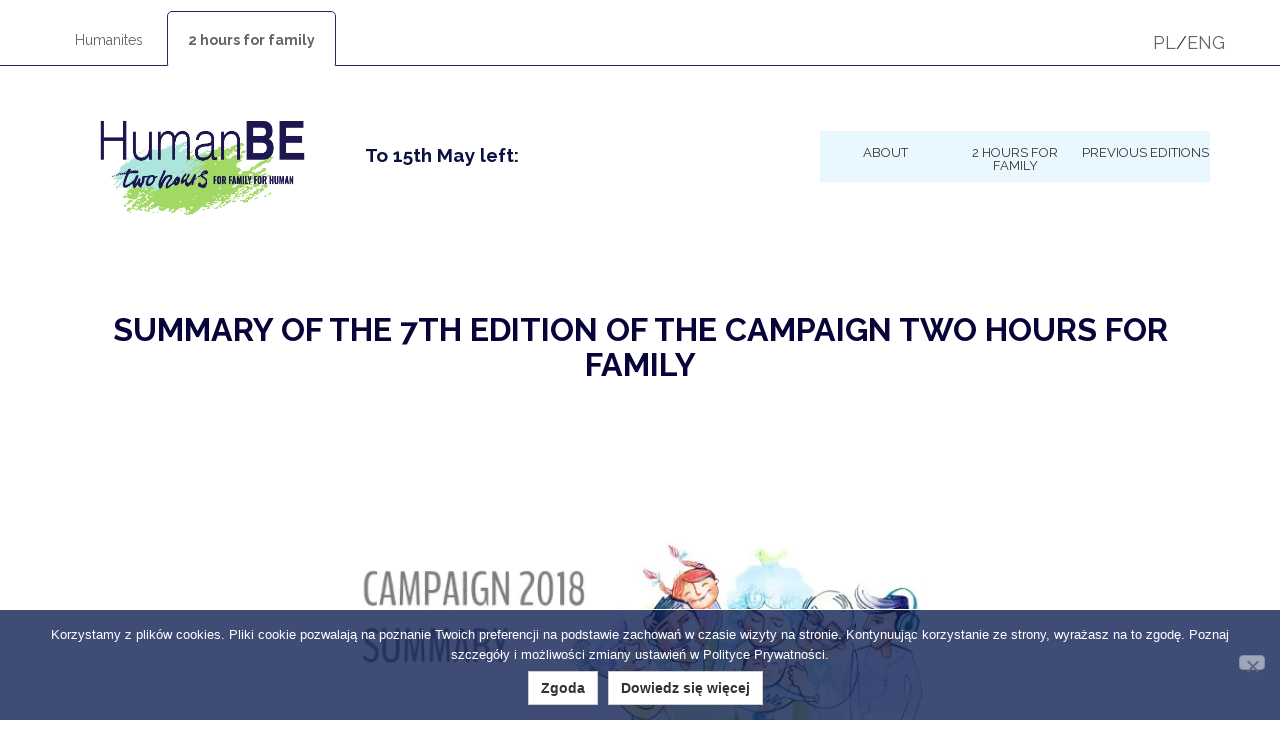

--- FILE ---
content_type: text/html; charset=UTF-8
request_url: https://2h4family.com/summary-of-the-7th-edition-of-the-campaign-two-hours-for-family/
body_size: 24219
content:
<!DOCTYPE html>
<html lang="en-US">
  <head><meta charset="UTF-8"><script>if(navigator.userAgent.match(/MSIE|Internet Explorer/i)||navigator.userAgent.match(/Trident\/7\..*?rv:11/i)){var href=document.location.href;if(!href.match(/[?&]nowprocket/)){if(href.indexOf("?")==-1){if(href.indexOf("#")==-1){document.location.href=href+"?nowprocket=1"}else{document.location.href=href.replace("#","?nowprocket=1#")}}else{if(href.indexOf("#")==-1){document.location.href=href+"&nowprocket=1"}else{document.location.href=href.replace("#","&nowprocket=1#")}}}}</script><script>(()=>{class RocketLazyLoadScripts{constructor(){this.v="2.0.4",this.userEvents=["keydown","keyup","mousedown","mouseup","mousemove","mouseover","mouseout","touchmove","touchstart","touchend","touchcancel","wheel","click","dblclick","input"],this.attributeEvents=["onblur","onclick","oncontextmenu","ondblclick","onfocus","onmousedown","onmouseenter","onmouseleave","onmousemove","onmouseout","onmouseover","onmouseup","onmousewheel","onscroll","onsubmit"]}async t(){this.i(),this.o(),/iP(ad|hone)/.test(navigator.userAgent)&&this.h(),this.u(),this.l(this),this.m(),this.k(this),this.p(this),this._(),await Promise.all([this.R(),this.L()]),this.lastBreath=Date.now(),this.S(this),this.P(),this.D(),this.O(),this.M(),await this.C(this.delayedScripts.normal),await this.C(this.delayedScripts.defer),await this.C(this.delayedScripts.async),await this.T(),await this.F(),await this.j(),await this.A(),window.dispatchEvent(new Event("rocket-allScriptsLoaded")),this.everythingLoaded=!0,this.lastTouchEnd&&await new Promise(t=>setTimeout(t,500-Date.now()+this.lastTouchEnd)),this.I(),this.H(),this.U(),this.W()}i(){this.CSPIssue=sessionStorage.getItem("rocketCSPIssue"),document.addEventListener("securitypolicyviolation",t=>{this.CSPIssue||"script-src-elem"!==t.violatedDirective||"data"!==t.blockedURI||(this.CSPIssue=!0,sessionStorage.setItem("rocketCSPIssue",!0))},{isRocket:!0})}o(){window.addEventListener("pageshow",t=>{this.persisted=t.persisted,this.realWindowLoadedFired=!0},{isRocket:!0}),window.addEventListener("pagehide",()=>{this.onFirstUserAction=null},{isRocket:!0})}h(){let t;function e(e){t=e}window.addEventListener("touchstart",e,{isRocket:!0}),window.addEventListener("touchend",function i(o){o.changedTouches[0]&&t.changedTouches[0]&&Math.abs(o.changedTouches[0].pageX-t.changedTouches[0].pageX)<10&&Math.abs(o.changedTouches[0].pageY-t.changedTouches[0].pageY)<10&&o.timeStamp-t.timeStamp<200&&(window.removeEventListener("touchstart",e,{isRocket:!0}),window.removeEventListener("touchend",i,{isRocket:!0}),"INPUT"===o.target.tagName&&"text"===o.target.type||(o.target.dispatchEvent(new TouchEvent("touchend",{target:o.target,bubbles:!0})),o.target.dispatchEvent(new MouseEvent("mouseover",{target:o.target,bubbles:!0})),o.target.dispatchEvent(new PointerEvent("click",{target:o.target,bubbles:!0,cancelable:!0,detail:1,clientX:o.changedTouches[0].clientX,clientY:o.changedTouches[0].clientY})),event.preventDefault()))},{isRocket:!0})}q(t){this.userActionTriggered||("mousemove"!==t.type||this.firstMousemoveIgnored?"keyup"===t.type||"mouseover"===t.type||"mouseout"===t.type||(this.userActionTriggered=!0,this.onFirstUserAction&&this.onFirstUserAction()):this.firstMousemoveIgnored=!0),"click"===t.type&&t.preventDefault(),t.stopPropagation(),t.stopImmediatePropagation(),"touchstart"===this.lastEvent&&"touchend"===t.type&&(this.lastTouchEnd=Date.now()),"click"===t.type&&(this.lastTouchEnd=0),this.lastEvent=t.type,t.composedPath&&t.composedPath()[0].getRootNode()instanceof ShadowRoot&&(t.rocketTarget=t.composedPath()[0]),this.savedUserEvents.push(t)}u(){this.savedUserEvents=[],this.userEventHandler=this.q.bind(this),this.userEvents.forEach(t=>window.addEventListener(t,this.userEventHandler,{passive:!1,isRocket:!0})),document.addEventListener("visibilitychange",this.userEventHandler,{isRocket:!0})}U(){this.userEvents.forEach(t=>window.removeEventListener(t,this.userEventHandler,{passive:!1,isRocket:!0})),document.removeEventListener("visibilitychange",this.userEventHandler,{isRocket:!0}),this.savedUserEvents.forEach(t=>{(t.rocketTarget||t.target).dispatchEvent(new window[t.constructor.name](t.type,t))})}m(){const t="return false",e=Array.from(this.attributeEvents,t=>"data-rocket-"+t),i="["+this.attributeEvents.join("],[")+"]",o="[data-rocket-"+this.attributeEvents.join("],[data-rocket-")+"]",s=(e,i,o)=>{o&&o!==t&&(e.setAttribute("data-rocket-"+i,o),e["rocket"+i]=new Function("event",o),e.setAttribute(i,t))};new MutationObserver(t=>{for(const n of t)"attributes"===n.type&&(n.attributeName.startsWith("data-rocket-")||this.everythingLoaded?n.attributeName.startsWith("data-rocket-")&&this.everythingLoaded&&this.N(n.target,n.attributeName.substring(12)):s(n.target,n.attributeName,n.target.getAttribute(n.attributeName))),"childList"===n.type&&n.addedNodes.forEach(t=>{if(t.nodeType===Node.ELEMENT_NODE)if(this.everythingLoaded)for(const i of[t,...t.querySelectorAll(o)])for(const t of i.getAttributeNames())e.includes(t)&&this.N(i,t.substring(12));else for(const e of[t,...t.querySelectorAll(i)])for(const t of e.getAttributeNames())this.attributeEvents.includes(t)&&s(e,t,e.getAttribute(t))})}).observe(document,{subtree:!0,childList:!0,attributeFilter:[...this.attributeEvents,...e]})}I(){this.attributeEvents.forEach(t=>{document.querySelectorAll("[data-rocket-"+t+"]").forEach(e=>{this.N(e,t)})})}N(t,e){const i=t.getAttribute("data-rocket-"+e);i&&(t.setAttribute(e,i),t.removeAttribute("data-rocket-"+e))}k(t){Object.defineProperty(HTMLElement.prototype,"onclick",{get(){return this.rocketonclick||null},set(e){this.rocketonclick=e,this.setAttribute(t.everythingLoaded?"onclick":"data-rocket-onclick","this.rocketonclick(event)")}})}S(t){function e(e,i){let o=e[i];e[i]=null,Object.defineProperty(e,i,{get:()=>o,set(s){t.everythingLoaded?o=s:e["rocket"+i]=o=s}})}e(document,"onreadystatechange"),e(window,"onload"),e(window,"onpageshow");try{Object.defineProperty(document,"readyState",{get:()=>t.rocketReadyState,set(e){t.rocketReadyState=e},configurable:!0}),document.readyState="loading"}catch(t){console.log("WPRocket DJE readyState conflict, bypassing")}}l(t){this.originalAddEventListener=EventTarget.prototype.addEventListener,this.originalRemoveEventListener=EventTarget.prototype.removeEventListener,this.savedEventListeners=[],EventTarget.prototype.addEventListener=function(e,i,o){o&&o.isRocket||!t.B(e,this)&&!t.userEvents.includes(e)||t.B(e,this)&&!t.userActionTriggered||e.startsWith("rocket-")||t.everythingLoaded?t.originalAddEventListener.call(this,e,i,o):(t.savedEventListeners.push({target:this,remove:!1,type:e,func:i,options:o}),"mouseenter"!==e&&"mouseleave"!==e||t.originalAddEventListener.call(this,e,t.savedUserEvents.push,o))},EventTarget.prototype.removeEventListener=function(e,i,o){o&&o.isRocket||!t.B(e,this)&&!t.userEvents.includes(e)||t.B(e,this)&&!t.userActionTriggered||e.startsWith("rocket-")||t.everythingLoaded?t.originalRemoveEventListener.call(this,e,i,o):t.savedEventListeners.push({target:this,remove:!0,type:e,func:i,options:o})}}J(t,e){this.savedEventListeners=this.savedEventListeners.filter(i=>{let o=i.type,s=i.target||window;return e!==o||t!==s||(this.B(o,s)&&(i.type="rocket-"+o),this.$(i),!1)})}H(){EventTarget.prototype.addEventListener=this.originalAddEventListener,EventTarget.prototype.removeEventListener=this.originalRemoveEventListener,this.savedEventListeners.forEach(t=>this.$(t))}$(t){t.remove?this.originalRemoveEventListener.call(t.target,t.type,t.func,t.options):this.originalAddEventListener.call(t.target,t.type,t.func,t.options)}p(t){let e;function i(e){return t.everythingLoaded?e:e.split(" ").map(t=>"load"===t||t.startsWith("load.")?"rocket-jquery-load":t).join(" ")}function o(o){function s(e){const s=o.fn[e];o.fn[e]=o.fn.init.prototype[e]=function(){return this[0]===window&&t.userActionTriggered&&("string"==typeof arguments[0]||arguments[0]instanceof String?arguments[0]=i(arguments[0]):"object"==typeof arguments[0]&&Object.keys(arguments[0]).forEach(t=>{const e=arguments[0][t];delete arguments[0][t],arguments[0][i(t)]=e})),s.apply(this,arguments),this}}if(o&&o.fn&&!t.allJQueries.includes(o)){const e={DOMContentLoaded:[],"rocket-DOMContentLoaded":[]};for(const t in e)document.addEventListener(t,()=>{e[t].forEach(t=>t())},{isRocket:!0});o.fn.ready=o.fn.init.prototype.ready=function(i){function s(){parseInt(o.fn.jquery)>2?setTimeout(()=>i.bind(document)(o)):i.bind(document)(o)}return"function"==typeof i&&(t.realDomReadyFired?!t.userActionTriggered||t.fauxDomReadyFired?s():e["rocket-DOMContentLoaded"].push(s):e.DOMContentLoaded.push(s)),o([])},s("on"),s("one"),s("off"),t.allJQueries.push(o)}e=o}t.allJQueries=[],o(window.jQuery),Object.defineProperty(window,"jQuery",{get:()=>e,set(t){o(t)}})}P(){const t=new Map;document.write=document.writeln=function(e){const i=document.currentScript,o=document.createRange(),s=i.parentElement;let n=t.get(i);void 0===n&&(n=i.nextSibling,t.set(i,n));const c=document.createDocumentFragment();o.setStart(c,0),c.appendChild(o.createContextualFragment(e)),s.insertBefore(c,n)}}async R(){return new Promise(t=>{this.userActionTriggered?t():this.onFirstUserAction=t})}async L(){return new Promise(t=>{document.addEventListener("DOMContentLoaded",()=>{this.realDomReadyFired=!0,t()},{isRocket:!0})})}async j(){return this.realWindowLoadedFired?Promise.resolve():new Promise(t=>{window.addEventListener("load",t,{isRocket:!0})})}M(){this.pendingScripts=[];this.scriptsMutationObserver=new MutationObserver(t=>{for(const e of t)e.addedNodes.forEach(t=>{"SCRIPT"!==t.tagName||t.noModule||t.isWPRocket||this.pendingScripts.push({script:t,promise:new Promise(e=>{const i=()=>{const i=this.pendingScripts.findIndex(e=>e.script===t);i>=0&&this.pendingScripts.splice(i,1),e()};t.addEventListener("load",i,{isRocket:!0}),t.addEventListener("error",i,{isRocket:!0}),setTimeout(i,1e3)})})})}),this.scriptsMutationObserver.observe(document,{childList:!0,subtree:!0})}async F(){await this.X(),this.pendingScripts.length?(await this.pendingScripts[0].promise,await this.F()):this.scriptsMutationObserver.disconnect()}D(){this.delayedScripts={normal:[],async:[],defer:[]},document.querySelectorAll("script[type$=rocketlazyloadscript]").forEach(t=>{t.hasAttribute("data-rocket-src")?t.hasAttribute("async")&&!1!==t.async?this.delayedScripts.async.push(t):t.hasAttribute("defer")&&!1!==t.defer||"module"===t.getAttribute("data-rocket-type")?this.delayedScripts.defer.push(t):this.delayedScripts.normal.push(t):this.delayedScripts.normal.push(t)})}async _(){await this.L();let t=[];document.querySelectorAll("script[type$=rocketlazyloadscript][data-rocket-src]").forEach(e=>{let i=e.getAttribute("data-rocket-src");if(i&&!i.startsWith("data:")){i.startsWith("//")&&(i=location.protocol+i);try{const o=new URL(i).origin;o!==location.origin&&t.push({src:o,crossOrigin:e.crossOrigin||"module"===e.getAttribute("data-rocket-type")})}catch(t){}}}),t=[...new Map(t.map(t=>[JSON.stringify(t),t])).values()],this.Y(t,"preconnect")}async G(t){if(await this.K(),!0!==t.noModule||!("noModule"in HTMLScriptElement.prototype))return new Promise(e=>{let i;function o(){(i||t).setAttribute("data-rocket-status","executed"),e()}try{if(navigator.userAgent.includes("Firefox/")||""===navigator.vendor||this.CSPIssue)i=document.createElement("script"),[...t.attributes].forEach(t=>{let e=t.nodeName;"type"!==e&&("data-rocket-type"===e&&(e="type"),"data-rocket-src"===e&&(e="src"),i.setAttribute(e,t.nodeValue))}),t.text&&(i.text=t.text),t.nonce&&(i.nonce=t.nonce),i.hasAttribute("src")?(i.addEventListener("load",o,{isRocket:!0}),i.addEventListener("error",()=>{i.setAttribute("data-rocket-status","failed-network"),e()},{isRocket:!0}),setTimeout(()=>{i.isConnected||e()},1)):(i.text=t.text,o()),i.isWPRocket=!0,t.parentNode.replaceChild(i,t);else{const i=t.getAttribute("data-rocket-type"),s=t.getAttribute("data-rocket-src");i?(t.type=i,t.removeAttribute("data-rocket-type")):t.removeAttribute("type"),t.addEventListener("load",o,{isRocket:!0}),t.addEventListener("error",i=>{this.CSPIssue&&i.target.src.startsWith("data:")?(console.log("WPRocket: CSP fallback activated"),t.removeAttribute("src"),this.G(t).then(e)):(t.setAttribute("data-rocket-status","failed-network"),e())},{isRocket:!0}),s?(t.fetchPriority="high",t.removeAttribute("data-rocket-src"),t.src=s):t.src="data:text/javascript;base64,"+window.btoa(unescape(encodeURIComponent(t.text)))}}catch(i){t.setAttribute("data-rocket-status","failed-transform"),e()}});t.setAttribute("data-rocket-status","skipped")}async C(t){const e=t.shift();return e?(e.isConnected&&await this.G(e),this.C(t)):Promise.resolve()}O(){this.Y([...this.delayedScripts.normal,...this.delayedScripts.defer,...this.delayedScripts.async],"preload")}Y(t,e){this.trash=this.trash||[];let i=!0;var o=document.createDocumentFragment();t.forEach(t=>{const s=t.getAttribute&&t.getAttribute("data-rocket-src")||t.src;if(s&&!s.startsWith("data:")){const n=document.createElement("link");n.href=s,n.rel=e,"preconnect"!==e&&(n.as="script",n.fetchPriority=i?"high":"low"),t.getAttribute&&"module"===t.getAttribute("data-rocket-type")&&(n.crossOrigin=!0),t.crossOrigin&&(n.crossOrigin=t.crossOrigin),t.integrity&&(n.integrity=t.integrity),t.nonce&&(n.nonce=t.nonce),o.appendChild(n),this.trash.push(n),i=!1}}),document.head.appendChild(o)}W(){this.trash.forEach(t=>t.remove())}async T(){try{document.readyState="interactive"}catch(t){}this.fauxDomReadyFired=!0;try{await this.K(),this.J(document,"readystatechange"),document.dispatchEvent(new Event("rocket-readystatechange")),await this.K(),document.rocketonreadystatechange&&document.rocketonreadystatechange(),await this.K(),this.J(document,"DOMContentLoaded"),document.dispatchEvent(new Event("rocket-DOMContentLoaded")),await this.K(),this.J(window,"DOMContentLoaded"),window.dispatchEvent(new Event("rocket-DOMContentLoaded"))}catch(t){console.error(t)}}async A(){try{document.readyState="complete"}catch(t){}try{await this.K(),this.J(document,"readystatechange"),document.dispatchEvent(new Event("rocket-readystatechange")),await this.K(),document.rocketonreadystatechange&&document.rocketonreadystatechange(),await this.K(),this.J(window,"load"),window.dispatchEvent(new Event("rocket-load")),await this.K(),window.rocketonload&&window.rocketonload(),await this.K(),this.allJQueries.forEach(t=>t(window).trigger("rocket-jquery-load")),await this.K(),this.J(window,"pageshow");const t=new Event("rocket-pageshow");t.persisted=this.persisted,window.dispatchEvent(t),await this.K(),window.rocketonpageshow&&window.rocketonpageshow({persisted:this.persisted})}catch(t){console.error(t)}}async K(){Date.now()-this.lastBreath>45&&(await this.X(),this.lastBreath=Date.now())}async X(){return document.hidden?new Promise(t=>setTimeout(t)):new Promise(t=>requestAnimationFrame(t))}B(t,e){return e===document&&"readystatechange"===t||(e===document&&"DOMContentLoaded"===t||(e===window&&"DOMContentLoaded"===t||(e===window&&"load"===t||e===window&&"pageshow"===t)))}static run(){(new RocketLazyLoadScripts).t()}}RocketLazyLoadScripts.run()})();</script>
    
    <meta http-equiv="X-UA-Compatible" content="IE=edge">
    <meta name="viewport" content="width=device-width, initial-scale=1">
	<link rel="shortcut icon" href="https://2h4family.com/wp-content/themes/uditheme-child/img/favicon.ico" />
  

	<title>Summary of the 7th edition of the Campaign Two Hours for Family &#8211; 2 Hours for Family</title>
<link data-rocket-prefetch href="https://fonts.googleapis.com" rel="dns-prefetch">
<link data-rocket-preload as="style" href="https://fonts.googleapis.com/css?family=Raleway%3A400%2C700%7COpen%20Sans%3A400%2C300%2C600%2C700%2C800%7CRoboto%3A400%2C300italic%2C400italic%2C500%2C500italic%2C700%2C700italic%2C900italic%2C900%7CLato%3A400%2C300italic%2C400italic%2C700%2C700italic%2C900italic%2C900%7CMontserrat%3A400%2C700%7CMerriweather%20Sans%3A300%2C400%2C700%2C800%20Sans%3A300%2C400%2C700%7CDroid%20Sans%3A400%2C700%7COxygen%3A300%2C400%2C700%7CRaleway%3A100%2C200%2C300%2C400%2C500%2C600%2C700%2C800%2C900&#038;display=swap" rel="preload">
<link href="https://fonts.googleapis.com/css?family=Raleway%3A400%2C700%7COpen%20Sans%3A400%2C300%2C600%2C700%2C800%7CRoboto%3A400%2C300italic%2C400italic%2C500%2C500italic%2C700%2C700italic%2C900italic%2C900%7CLato%3A400%2C300italic%2C400italic%2C700%2C700italic%2C900italic%2C900%7CMontserrat%3A400%2C700%7CMerriweather%20Sans%3A300%2C400%2C700%2C800%20Sans%3A300%2C400%2C700%7CDroid%20Sans%3A400%2C700%7COxygen%3A300%2C400%2C700%7CRaleway%3A100%2C200%2C300%2C400%2C500%2C600%2C700%2C800%2C900&#038;display=swap" media="print" onload="this.media=&#039;all&#039;" rel="stylesheet">
<noscript data-wpr-hosted-gf-parameters=""><link rel="stylesheet" href="https://fonts.googleapis.com/css?family=Raleway%3A400%2C700%7COpen%20Sans%3A400%2C300%2C600%2C700%2C800%7CRoboto%3A400%2C300italic%2C400italic%2C500%2C500italic%2C700%2C700italic%2C900italic%2C900%7CLato%3A400%2C300italic%2C400italic%2C700%2C700italic%2C900italic%2C900%7CMontserrat%3A400%2C700%7CMerriweather%20Sans%3A300%2C400%2C700%2C800%20Sans%3A300%2C400%2C700%7CDroid%20Sans%3A400%2C700%7COxygen%3A300%2C400%2C700%7CRaleway%3A100%2C200%2C300%2C400%2C500%2C600%2C700%2C800%2C900&#038;display=swap"></noscript>
<style id="rocket-critical-css">.clearfix:after,.clearfix:before{content:"";display:table;clear:both}ul{box-sizing:border-box}:root{--wp--preset--font-size--normal:16px;--wp--preset--font-size--huge:42px}#cookie-notice{font-family:-apple-system,BlinkMacSystemFont,Arial,Roboto,"Helvetica Neue",sans-serif;font-weight:400;font-size:13px;text-align:center}#cookie-notice{position:fixed;min-width:100%;height:auto;z-index:100000;letter-spacing:0;line-height:20px;left:0}#cookie-notice,#cookie-notice *{-webkit-box-sizing:border-box;-moz-box-sizing:border-box;box-sizing:border-box}#cookie-notice.cn-animated{-webkit-animation-duration:.5s!important;animation-duration:.5s!important;-webkit-animation-fill-mode:both;animation-fill-mode:both}#cookie-notice .cookie-notice-container{display:block}.cn-position-bottom{bottom:0}.cookie-notice-container{padding:15px 30px;text-align:center;width:100%;z-index:2}.cn-close-icon{position:absolute;right:15px;top:50%;margin-top:-10px;width:15px;height:15px;opacity:.5;padding:10px;outline:0}.cn-close-icon:after,.cn-close-icon:before{position:absolute;content:' ';height:15px;width:2px;top:3px;background-color:grey}.cn-close-icon:before{transform:rotate(45deg)}.cn-close-icon:after{transform:rotate(-45deg)}#cookie-notice .cn-button{margin:0 0 0 10px;display:inline-block}.cn-text-container{margin:0 0 6px}.cn-buttons-container,.cn-text-container{display:inline-block}#cookie-notice.cookie-notice-visible.cn-effect-fade{-webkit-animation-name:fadeIn;animation-name:fadeIn}#cookie-notice.cn-effect-fade{-webkit-animation-name:fadeOut;animation-name:fadeOut}@-webkit-keyframes fadeIn{from{opacity:0}to{opacity:1}}@keyframes fadeIn{from{opacity:0}to{opacity:1}}@-webkit-keyframes fadeOut{from{opacity:1}to{opacity:0}}@keyframes fadeOut{from{opacity:1}to{opacity:0}}@media all and (max-width:900px){.cookie-notice-container #cn-notice-buttons,.cookie-notice-container #cn-notice-text{display:block}#cookie-notice .cn-button{margin:0 5px 5px}}@media all and (max-width:480px){.cookie-notice-container{padding:15px 25px}}@-webkit-keyframes fadeOut{0%{opacity:1}100%{opacity:0}}@keyframes fadeOut{0%{opacity:1}100%{opacity:0}}:root{--woocommerce:#720eec;--wc-green:#7ad03a;--wc-red:#a00;--wc-orange:#ffba00;--wc-blue:#2ea2cc;--wc-primary:#720eec;--wc-primary-text:#fcfbfe;--wc-secondary:#e9e6ed;--wc-secondary-text:#515151;--wc-highlight:#958e09;--wc-highligh-text:white;--wc-content-bg:#fff;--wc-subtext:#767676;--wc-form-border-color:rgba(32, 7, 7, 0.8);--wc-form-border-radius:4px;--wc-form-border-width:1px}:root{--woocommerce:#720eec;--wc-green:#7ad03a;--wc-red:#a00;--wc-orange:#ffba00;--wc-blue:#2ea2cc;--wc-primary:#720eec;--wc-primary-text:#fcfbfe;--wc-secondary:#e9e6ed;--wc-secondary-text:#515151;--wc-highlight:#958e09;--wc-highligh-text:white;--wc-content-bg:#fff;--wc-subtext:#767676;--wc-form-border-color:rgba(32, 7, 7, 0.8);--wc-form-border-radius:4px;--wc-form-border-width:1px}@keyframes spin{100%{transform:rotate(360deg)}}.wpo-loader{display:none;justify-content:center;align-items:center;overflow:hidden;position:fixed;top:0;left:0;height:100vh;background-color:rgba(255,255,255,0.6196078431);z-index:9999999;width:100vw}.wpo-loader .wpo-loader-inner{border:6px solid #337ab7;border-top:6px solid rgba(8,4,57,0.73);border-radius:50%;width:80px;height:80px;animation:spin 1s linear infinite}@keyframes spin{0%{transform:rotate(0deg)}100%{transform:rotate(360deg)}}.sr-only{position:absolute;width:1px;height:1px;margin:-1px;padding:0;overflow:hidden;clip:rect(0,0,0,0);border:0}body{word-wrap:break-word;color:#555;font-weight:400;font-size:14px}h2{margin-top:0;font-weight:normal}.blog-main{font-size:18px;line-height:1.8em}.blog-post{margin-bottom:60px}.blog-post-title{margin-bottom:5px;font-size:32px}html{font-family:sans-serif;-webkit-text-size-adjust:100%;-ms-text-size-adjust:100%}body{margin:0}nav{display:block}a{background-color:transparent}img{border:0}button{margin:0;font:inherit;color:inherit}button{overflow:visible}button{text-transform:none}button{-webkit-appearance:button}button::-moz-focus-inner{padding:0;border:0}*{-webkit-box-sizing:border-box;-moz-box-sizing:border-box;box-sizing:border-box}*:before,*:after{-webkit-box-sizing:border-box;-moz-box-sizing:border-box;box-sizing:border-box}html{font-size:10px}body{font-family:"Helvetica Neue",Helvetica,Arial,sans-serif;font-size:14px;line-height:1.42857143;color:#333;background-color:#fff}button{font-family:inherit;font-size:inherit;line-height:inherit}a{color:#337ab7;text-decoration:none}img{vertical-align:middle}.sr-only{position:absolute;width:1px;height:1px;padding:0;margin:-1px;overflow:hidden;clip:rect(0,0,0,0);border:0}h2{font-family:inherit;font-weight:500;line-height:1.1;color:inherit}h2{margin-top:20px;margin-bottom:10px}h2{font-size:30px}p{margin:0 0 10px}ul{margin-top:0;margin-bottom:10px}ul ul{margin-bottom:0}.container{padding-right:15px;padding-left:15px;margin-right:auto;margin-left:auto}@media (min-width:768px){.container{width:750px}}@media (min-width:992px){.container{width:970px}}@media (min-width:1200px){.container{width:1170px}}.container-fluid{padding-right:15px;padding-left:15px;margin-right:auto;margin-left:auto}.row{margin-right:-15px;margin-left:-15px}.col-sm-12{position:relative;min-height:1px;padding-right:15px;padding-left:15px}@media (min-width:768px){.col-sm-12{float:left}.col-sm-12{width:100%}}.btn{display:inline-block;padding:6px 12px;margin-bottom:0;font-size:14px;font-weight:normal;line-height:1.42857143;text-align:center;white-space:nowrap;vertical-align:middle;-ms-touch-action:manipulation;touch-action:manipulation;background-image:none;border:1px solid transparent;border-radius:4px}.btn-default{color:#333;background-color:#fff;border-color:#ccc}.collapse{display:none}.caret{display:inline-block;width:0;height:0;margin-left:2px;vertical-align:middle;border-top:4px dashed;border-top:4px solid \9;border-right:4px solid transparent;border-left:4px solid transparent}.dropdown{position:relative}.dropdown-menu{position:absolute;top:100%;left:0;z-index:1000;display:none;float:left;min-width:160px;padding:5px 0;margin:2px 0 0;font-size:14px;text-align:left;list-style:none;background-color:#fff;-webkit-background-clip:padding-box;background-clip:padding-box;border:1px solid #ccc;border:1px solid rgba(0,0,0,.15);border-radius:4px;-webkit-box-shadow:0 6px 12px rgba(0,0,0,.175);box-shadow:0 6px 12px rgba(0,0,0,.175)}.dropdown-menu>li>a{display:block;padding:3px 20px;clear:both;font-weight:normal;line-height:1.42857143;color:#333;white-space:nowrap}.nav{padding-left:0;margin-bottom:0;list-style:none}.nav>li{position:relative;display:block}.nav>li>a{position:relative;display:block;padding:10px 15px}.navbar{position:relative;min-height:50px;margin-bottom:20px;border:1px solid transparent}@media (min-width:768px){.navbar{border-radius:4px}}@media (min-width:768px){.navbar-header{float:left}}.navbar-collapse{padding-right:15px;padding-left:15px;overflow-x:visible;-webkit-overflow-scrolling:touch;border-top:1px solid transparent;-webkit-box-shadow:inset 0 1px 0 rgba(255,255,255,.1);box-shadow:inset 0 1px 0 rgba(255,255,255,.1)}@media (min-width:768px){.navbar-collapse{width:auto;border-top:0;-webkit-box-shadow:none;box-shadow:none}.navbar-collapse.collapse{display:block!important;height:auto!important;padding-bottom:0;overflow:visible!important}.navbar-static-top .navbar-collapse{padding-right:0;padding-left:0}}.container>.navbar-header,.container>.navbar-collapse{margin-right:-15px;margin-left:-15px}@media (min-width:768px){.container>.navbar-header,.container>.navbar-collapse{margin-right:0;margin-left:0}}.navbar-static-top{z-index:1000;border-width:0 0 1px}@media (min-width:768px){.navbar-static-top{border-radius:0}}.navbar-toggle{position:relative;float:right;padding:9px 10px;margin-top:8px;margin-right:15px;margin-bottom:8px;background-color:transparent;background-image:none;border:1px solid transparent;border-radius:4px}.navbar-toggle .icon-bar{display:block;width:22px;height:2px;border-radius:1px}.navbar-toggle .icon-bar+.icon-bar{margin-top:4px}@media (min-width:768px){.navbar-toggle{display:none}}.navbar-nav{margin:7.5px -15px}.navbar-nav>li>a{padding-top:10px;padding-bottom:10px;line-height:20px}@media (min-width:768px){.navbar-nav{float:left;margin:0}.navbar-nav>li{float:left}.navbar-nav>li>a{padding-top:15px;padding-bottom:15px}}.navbar-nav>li>.dropdown-menu{margin-top:0;border-top-left-radius:0;border-top-right-radius:0}.navbar-default{background-color:#f8f8f8;border-color:#e7e7e7}.navbar-default .navbar-nav>li>a{color:#777}.navbar-default .navbar-toggle{border-color:#ddd}.navbar-default .navbar-toggle .icon-bar{background-color:#888}.navbar-default .navbar-collapse{border-color:#e7e7e7}.clearfix:before,.clearfix:after,.container:before,.container:after,.container-fluid:before,.container-fluid:after,.row:before,.row:after,.nav:before,.nav:after,.navbar:before,.navbar:after,.navbar-header:before,.navbar-header:after,.navbar-collapse:before,.navbar-collapse:after{display:table;content:" "}.clearfix:after,.container:after,.container-fluid:after,.row:after,.nav:after,.navbar:after,.navbar-header:after,.navbar-collapse:after{clear:both}@-ms-viewport{width:device-width}.logo.pl img{height:auto;width:250px}.logo.pl{display:flex;align-items:center}body{font-family:'Raleway',sans-serif}a{color:inherit}.single .wp-post-image{width:50%;margin:auto;display:table;height:auto}@media screen and (max-width:600px){.single .wp-post-image{width:100%;margin:auto;display:table;height:auto}}h2{font-size:32px;font-weight:700;text-transform:uppercase;text-align:center;color:#080439;margin:60px 0}.navbar-default .navbar-nav li .dropdown-menu li{max-width:240px;width:240px}.caret{display:none}.topnav{border-bottom:1px solid #2c2363}ul.topnav_menu{float:left;padding:0;margin:30px 0 0}.topnav_menu li{display:inline-block;padding:0}.topnav_menu li a{color:#646464;font-size:14px;padding:20px}.dwieh{font-weight:700;color:#8bd02b;text-decoration:none;border-style:solid;border-width:1px;border-color:rgb(44,35,99);border-radius:5px;background-color:rgb(255,255,255);z-index:130}.language{font-size:18px;margin-top:30px;margin-bottom:10px;float:right;display:inline-block}.language a{color:#646464}.navbar-default .navbar-nav>li>a{color:#333}.logo{margin:20px 0;float:left;height:146px;width:265px}.logo img{height:146px;width:265px}.timer{float:left;display:inline-block;margin-top:80px;margin-left:30px}.timer p{font-size:19px;color:#0b1241;font-weight:700;line-height:0.957}.timer p span{color:#8bd02b;font-size:16px}.navbar{margin-bottom:0}.navbar-nav{float:right}.navbar-default{background:#fff;border:none}.navbar-default .navbar-nav{margin-top:65px;background:#e9f8ff;max-width:615px}.navbar-nav{display:flex}.navbar-default .navbar-nav li{max-width:130px;width:130px;text-align:center;padding:10px 0}.navbar-nav li a{font-size:13px;padding:0;text-transform:uppercase;color:#0b1241;line-height:1;padding-top:5px}#menu-item-90{padding-top:15px}#cn-accept-cookie.button{width:auto!important;border-radius:0px!important;min-height:0px!important;margin-bottom:0px!important}#cn-more-info.button{width:auto!important;border-radius:0px!important;min-height:0px!important;margin-bottom:0px!important}@media screen and (max-width:600px){.blog-post{margin-bottom:0}.navbar-default .navbar-nav li .dropdown-menu li{max-width:100%;width:100%}.navbar-default .navbar-nav{flex-direction:column}ul.topnav_menu{display:none}.topnav_menu li a{font-size:14px}.language{font-size:14px}.logo{height:73px;width:132px;background-size:contain;background-repeat:no-repeat;margin-left:15px}.timer{float:none;margin-left:0}.navbar-toggle{margin-top:45px}.navbar-nav{float:none}.navbar-default .navbar-nav li{width:100%;max-width:360px}.navbar-default .navbar-nav{margin-top:0}.timer p span,.timer p{font-size:14px}.button{margin:auto;border-radius:3px;margin-bottom:30px}}@media screen and (min-width:321px) and (max-width:599px){.blog-post{margin-bottom:0}.navbar-default .navbar-nav li .dropdown-menu li{max-width:100%;width:100%}.navbar-default .navbar-nav{flex-direction:column}ul.topnav_menu{display:none}.topnav_menu li a{font-size:14px}.language{font-size:14px}.logo{height:73px;width:132px;background-size:contain;background-repeat:no-repeat;margin-left:15px}.timer{margin-top:0px;float:none;margin-left:0}.navbar-toggle{margin-top:45px}.navbar-nav{float:none}.navbar-default .navbar-nav li{width:100%;max-width:360px}.navbar-default .navbar-nav{margin-top:0}.timer p span,.timer p{font-size:14px}}@media screen and (min-width:700px) and (max-width:1024px){.logo{height:73px;width:132px;background-size:contain;background-repeat:no-repeat;margin-left:15px}.timer{margin-top:40px;margin-left:10px}.timer p{font-size:14px}.timer p span{font-size:13px}.navbar-default .navbar-nav{margin-top:30px;background:#e9f8ff;max-width:615px}}@media all and (min-width:767px) and (max-width:769px){.navbar-default .navbar-nav{width:768px!important;margin-top:0px!important;max-width:100%!important}.menu-item.dropdown{max-width:100%!important;width:20%!important}.navbar-default .navbar-nav li .dropdown-menu li{width:200px}}#cn-accept-cookie{font-weight:700}#cn-more-info{font-weight:700}#cookie-notice{border-top:1px solid #fff}@media screen and (max-width:1050px){.logo img{display:block;max-width:100%;height:auto}}@media screen and (max-width:768px){.timer{margin-top:10px}}.wp-post-image{margin-bottom:20px}.entry{margin-bottom:20px}</style><link rel="preload" data-rocket-preload as="image" href="https://2h4family.com/wp-content/uploads/2018/09/TWO_HOURS_4_FAMILY_2018_SUMMARY545.jpg" imagesrcset="https://2h4family.com/wp-content/uploads/2018/09/TWO_HOURS_4_FAMILY_2018_SUMMARY545.jpg 545w, https://2h4family.com/wp-content/uploads/2018/09/TWO_HOURS_4_FAMILY_2018_SUMMARY545-300x300.jpg 300w, https://2h4family.com/wp-content/uploads/2018/09/TWO_HOURS_4_FAMILY_2018_SUMMARY545-100x100.jpg 100w, https://2h4family.com/wp-content/uploads/2018/09/TWO_HOURS_4_FAMILY_2018_SUMMARY545-150x150.jpg 150w" imagesizes="(max-width: 545px) 100vw, 545px" fetchpriority="high">
<meta name='robots' content='max-image-preview:large' />
<link rel="alternate" hreflang="en" href="https://2h4family.com/summary-of-the-7th-edition-of-the-campaign-two-hours-for-family/" />
<meta http-equiv="X-UA-Compatible" content="IE=Edge" /><link rel='dns-prefetch' href='//fonts.googleapis.com' />
<link rel='dns-prefetch' href='//2godzinydlarodziny.pl' />
<link href='https://fonts.gstatic.com' crossorigin rel='preconnect' />
<link rel="alternate" type="application/rss+xml" title="2 Hours for Family &raquo; Feed" href="https://2h4family.com/feed/" />
<link rel="alternate" type="application/rss+xml" title="2 Hours for Family &raquo; Comments Feed" href="https://2h4family.com/comments/feed/" />
<link rel="alternate" type="application/rss+xml" title="2 Hours for Family &raquo; Summary of the 7th edition of the Campaign Two Hours for Family Comments Feed" href="https://2h4family.com/summary-of-the-7th-edition-of-the-campaign-two-hours-for-family/feed/" />
<link rel="alternate" title="oEmbed (JSON)" type="application/json+oembed" href="https://2h4family.com/wp-json/oembed/1.0/embed?url=https%3A%2F%2F2h4family.com%2Fsummary-of-the-7th-edition-of-the-campaign-two-hours-for-family%2F" />
<link rel="alternate" title="oEmbed (XML)" type="text/xml+oembed" href="https://2h4family.com/wp-json/oembed/1.0/embed?url=https%3A%2F%2F2h4family.com%2Fsummary-of-the-7th-edition-of-the-campaign-two-hours-for-family%2F&#038;format=xml" />
<style id='wp-img-auto-sizes-contain-inline-css' type='text/css'>
img:is([sizes=auto i],[sizes^="auto," i]){contain-intrinsic-size:3000px 1500px}
/*# sourceURL=wp-img-auto-sizes-contain-inline-css */
</style>
<link data-minify="1" rel='preload'  href='https://2h4family.com/wp-content/cache/min/1/wp-content/plugins/smart-logo-showcase-lite/css/smls-frontend-style.css?ver=1768203091' data-rocket-async="style" as="style" onload="this.onload=null;this.rel='stylesheet'" onerror="this.removeAttribute('data-rocket-async')"  type='text/css' media='all' />
<link data-minify="1" rel='preload'  href='https://2h4family.com/wp-content/cache/min/1/wp-content/plugins/smart-logo-showcase-lite/inc/smls-block/smls-block.css?ver=1768203091' data-rocket-async="style" as="style" onload="this.onload=null;this.rel='stylesheet'" onerror="this.removeAttribute('data-rocket-async')"  type='text/css' media='all' />
<style id='wp-emoji-styles-inline-css' type='text/css'>

	img.wp-smiley, img.emoji {
		display: inline !important;
		border: none !important;
		box-shadow: none !important;
		height: 1em !important;
		width: 1em !important;
		margin: 0 0.07em !important;
		vertical-align: -0.1em !important;
		background: none !important;
		padding: 0 !important;
	}
/*# sourceURL=wp-emoji-styles-inline-css */
</style>
<link rel='preload'  href='https://2h4family.com/wp-includes/css/dist/block-library/style.min.css?ver=38b5969c46bf0572588389636cd3f375' data-rocket-async="style" as="style" onload="this.onload=null;this.rel='stylesheet'" onerror="this.removeAttribute('data-rocket-async')"  type='text/css' media='all' />
<link data-minify="1" rel='preload'  href='https://2h4family.com/wp-content/cache/min/1/wp-content/plugins/woocommerce/assets/client/blocks/wc-blocks.css?ver=1768203091' data-rocket-async="style" as="style" onload="this.onload=null;this.rel='stylesheet'" onerror="this.removeAttribute('data-rocket-async')"  type='text/css' media='all' />
<style id='global-styles-inline-css' type='text/css'>
:root{--wp--preset--aspect-ratio--square: 1;--wp--preset--aspect-ratio--4-3: 4/3;--wp--preset--aspect-ratio--3-4: 3/4;--wp--preset--aspect-ratio--3-2: 3/2;--wp--preset--aspect-ratio--2-3: 2/3;--wp--preset--aspect-ratio--16-9: 16/9;--wp--preset--aspect-ratio--9-16: 9/16;--wp--preset--color--black: #000000;--wp--preset--color--cyan-bluish-gray: #abb8c3;--wp--preset--color--white: #ffffff;--wp--preset--color--pale-pink: #f78da7;--wp--preset--color--vivid-red: #cf2e2e;--wp--preset--color--luminous-vivid-orange: #ff6900;--wp--preset--color--luminous-vivid-amber: #fcb900;--wp--preset--color--light-green-cyan: #7bdcb5;--wp--preset--color--vivid-green-cyan: #00d084;--wp--preset--color--pale-cyan-blue: #8ed1fc;--wp--preset--color--vivid-cyan-blue: #0693e3;--wp--preset--color--vivid-purple: #9b51e0;--wp--preset--gradient--vivid-cyan-blue-to-vivid-purple: linear-gradient(135deg,rgb(6,147,227) 0%,rgb(155,81,224) 100%);--wp--preset--gradient--light-green-cyan-to-vivid-green-cyan: linear-gradient(135deg,rgb(122,220,180) 0%,rgb(0,208,130) 100%);--wp--preset--gradient--luminous-vivid-amber-to-luminous-vivid-orange: linear-gradient(135deg,rgb(252,185,0) 0%,rgb(255,105,0) 100%);--wp--preset--gradient--luminous-vivid-orange-to-vivid-red: linear-gradient(135deg,rgb(255,105,0) 0%,rgb(207,46,46) 100%);--wp--preset--gradient--very-light-gray-to-cyan-bluish-gray: linear-gradient(135deg,rgb(238,238,238) 0%,rgb(169,184,195) 100%);--wp--preset--gradient--cool-to-warm-spectrum: linear-gradient(135deg,rgb(74,234,220) 0%,rgb(151,120,209) 20%,rgb(207,42,186) 40%,rgb(238,44,130) 60%,rgb(251,105,98) 80%,rgb(254,248,76) 100%);--wp--preset--gradient--blush-light-purple: linear-gradient(135deg,rgb(255,206,236) 0%,rgb(152,150,240) 100%);--wp--preset--gradient--blush-bordeaux: linear-gradient(135deg,rgb(254,205,165) 0%,rgb(254,45,45) 50%,rgb(107,0,62) 100%);--wp--preset--gradient--luminous-dusk: linear-gradient(135deg,rgb(255,203,112) 0%,rgb(199,81,192) 50%,rgb(65,88,208) 100%);--wp--preset--gradient--pale-ocean: linear-gradient(135deg,rgb(255,245,203) 0%,rgb(182,227,212) 50%,rgb(51,167,181) 100%);--wp--preset--gradient--electric-grass: linear-gradient(135deg,rgb(202,248,128) 0%,rgb(113,206,126) 100%);--wp--preset--gradient--midnight: linear-gradient(135deg,rgb(2,3,129) 0%,rgb(40,116,252) 100%);--wp--preset--font-size--small: 13px;--wp--preset--font-size--medium: 20px;--wp--preset--font-size--large: 36px;--wp--preset--font-size--x-large: 42px;--wp--preset--spacing--20: 0.44rem;--wp--preset--spacing--30: 0.67rem;--wp--preset--spacing--40: 1rem;--wp--preset--spacing--50: 1.5rem;--wp--preset--spacing--60: 2.25rem;--wp--preset--spacing--70: 3.38rem;--wp--preset--spacing--80: 5.06rem;--wp--preset--shadow--natural: 6px 6px 9px rgba(0, 0, 0, 0.2);--wp--preset--shadow--deep: 12px 12px 50px rgba(0, 0, 0, 0.4);--wp--preset--shadow--sharp: 6px 6px 0px rgba(0, 0, 0, 0.2);--wp--preset--shadow--outlined: 6px 6px 0px -3px rgb(255, 255, 255), 6px 6px rgb(0, 0, 0);--wp--preset--shadow--crisp: 6px 6px 0px rgb(0, 0, 0);}:where(.is-layout-flex){gap: 0.5em;}:where(.is-layout-grid){gap: 0.5em;}body .is-layout-flex{display: flex;}.is-layout-flex{flex-wrap: wrap;align-items: center;}.is-layout-flex > :is(*, div){margin: 0;}body .is-layout-grid{display: grid;}.is-layout-grid > :is(*, div){margin: 0;}:where(.wp-block-columns.is-layout-flex){gap: 2em;}:where(.wp-block-columns.is-layout-grid){gap: 2em;}:where(.wp-block-post-template.is-layout-flex){gap: 1.25em;}:where(.wp-block-post-template.is-layout-grid){gap: 1.25em;}.has-black-color{color: var(--wp--preset--color--black) !important;}.has-cyan-bluish-gray-color{color: var(--wp--preset--color--cyan-bluish-gray) !important;}.has-white-color{color: var(--wp--preset--color--white) !important;}.has-pale-pink-color{color: var(--wp--preset--color--pale-pink) !important;}.has-vivid-red-color{color: var(--wp--preset--color--vivid-red) !important;}.has-luminous-vivid-orange-color{color: var(--wp--preset--color--luminous-vivid-orange) !important;}.has-luminous-vivid-amber-color{color: var(--wp--preset--color--luminous-vivid-amber) !important;}.has-light-green-cyan-color{color: var(--wp--preset--color--light-green-cyan) !important;}.has-vivid-green-cyan-color{color: var(--wp--preset--color--vivid-green-cyan) !important;}.has-pale-cyan-blue-color{color: var(--wp--preset--color--pale-cyan-blue) !important;}.has-vivid-cyan-blue-color{color: var(--wp--preset--color--vivid-cyan-blue) !important;}.has-vivid-purple-color{color: var(--wp--preset--color--vivid-purple) !important;}.has-black-background-color{background-color: var(--wp--preset--color--black) !important;}.has-cyan-bluish-gray-background-color{background-color: var(--wp--preset--color--cyan-bluish-gray) !important;}.has-white-background-color{background-color: var(--wp--preset--color--white) !important;}.has-pale-pink-background-color{background-color: var(--wp--preset--color--pale-pink) !important;}.has-vivid-red-background-color{background-color: var(--wp--preset--color--vivid-red) !important;}.has-luminous-vivid-orange-background-color{background-color: var(--wp--preset--color--luminous-vivid-orange) !important;}.has-luminous-vivid-amber-background-color{background-color: var(--wp--preset--color--luminous-vivid-amber) !important;}.has-light-green-cyan-background-color{background-color: var(--wp--preset--color--light-green-cyan) !important;}.has-vivid-green-cyan-background-color{background-color: var(--wp--preset--color--vivid-green-cyan) !important;}.has-pale-cyan-blue-background-color{background-color: var(--wp--preset--color--pale-cyan-blue) !important;}.has-vivid-cyan-blue-background-color{background-color: var(--wp--preset--color--vivid-cyan-blue) !important;}.has-vivid-purple-background-color{background-color: var(--wp--preset--color--vivid-purple) !important;}.has-black-border-color{border-color: var(--wp--preset--color--black) !important;}.has-cyan-bluish-gray-border-color{border-color: var(--wp--preset--color--cyan-bluish-gray) !important;}.has-white-border-color{border-color: var(--wp--preset--color--white) !important;}.has-pale-pink-border-color{border-color: var(--wp--preset--color--pale-pink) !important;}.has-vivid-red-border-color{border-color: var(--wp--preset--color--vivid-red) !important;}.has-luminous-vivid-orange-border-color{border-color: var(--wp--preset--color--luminous-vivid-orange) !important;}.has-luminous-vivid-amber-border-color{border-color: var(--wp--preset--color--luminous-vivid-amber) !important;}.has-light-green-cyan-border-color{border-color: var(--wp--preset--color--light-green-cyan) !important;}.has-vivid-green-cyan-border-color{border-color: var(--wp--preset--color--vivid-green-cyan) !important;}.has-pale-cyan-blue-border-color{border-color: var(--wp--preset--color--pale-cyan-blue) !important;}.has-vivid-cyan-blue-border-color{border-color: var(--wp--preset--color--vivid-cyan-blue) !important;}.has-vivid-purple-border-color{border-color: var(--wp--preset--color--vivid-purple) !important;}.has-vivid-cyan-blue-to-vivid-purple-gradient-background{background: var(--wp--preset--gradient--vivid-cyan-blue-to-vivid-purple) !important;}.has-light-green-cyan-to-vivid-green-cyan-gradient-background{background: var(--wp--preset--gradient--light-green-cyan-to-vivid-green-cyan) !important;}.has-luminous-vivid-amber-to-luminous-vivid-orange-gradient-background{background: var(--wp--preset--gradient--luminous-vivid-amber-to-luminous-vivid-orange) !important;}.has-luminous-vivid-orange-to-vivid-red-gradient-background{background: var(--wp--preset--gradient--luminous-vivid-orange-to-vivid-red) !important;}.has-very-light-gray-to-cyan-bluish-gray-gradient-background{background: var(--wp--preset--gradient--very-light-gray-to-cyan-bluish-gray) !important;}.has-cool-to-warm-spectrum-gradient-background{background: var(--wp--preset--gradient--cool-to-warm-spectrum) !important;}.has-blush-light-purple-gradient-background{background: var(--wp--preset--gradient--blush-light-purple) !important;}.has-blush-bordeaux-gradient-background{background: var(--wp--preset--gradient--blush-bordeaux) !important;}.has-luminous-dusk-gradient-background{background: var(--wp--preset--gradient--luminous-dusk) !important;}.has-pale-ocean-gradient-background{background: var(--wp--preset--gradient--pale-ocean) !important;}.has-electric-grass-gradient-background{background: var(--wp--preset--gradient--electric-grass) !important;}.has-midnight-gradient-background{background: var(--wp--preset--gradient--midnight) !important;}.has-small-font-size{font-size: var(--wp--preset--font-size--small) !important;}.has-medium-font-size{font-size: var(--wp--preset--font-size--medium) !important;}.has-large-font-size{font-size: var(--wp--preset--font-size--large) !important;}.has-x-large-font-size{font-size: var(--wp--preset--font-size--x-large) !important;}
/*# sourceURL=global-styles-inline-css */
</style>

<style id='classic-theme-styles-inline-css' type='text/css'>
/*! This file is auto-generated */
.wp-block-button__link{color:#fff;background-color:#32373c;border-radius:9999px;box-shadow:none;text-decoration:none;padding:calc(.667em + 2px) calc(1.333em + 2px);font-size:1.125em}.wp-block-file__button{background:#32373c;color:#fff;text-decoration:none}
/*# sourceURL=/wp-includes/css/classic-themes.min.css */
</style>
<link rel='preload'  href='https://2h4family.com/wp-content/plugins/cookie-notice/css/front.min.css?ver=2.5.11' data-rocket-async="style" as="style" onload="this.onload=null;this.rel='stylesheet'" onerror="this.removeAttribute('data-rocket-async')"  type='text/css' media='all' />
<link data-minify="1" rel='preload'  href='https://2h4family.com/wp-content/cache/min/1/wp-content/plugins/smart-logo-showcase-lite/css/font-awesome.min.css?ver=1768203091' data-rocket-async="style" as="style" onload="this.onload=null;this.rel='stylesheet'" onerror="this.removeAttribute('data-rocket-async')"  type='text/css' media='all' />








<link data-minify="1" rel='preload'  href='https://2h4family.com/wp-content/cache/min/1/wp-content/plugins/smart-logo-showcase-lite/css/owl.carousel.css?ver=1768203091' data-rocket-async="style" as="style" onload="this.onload=null;this.rel='stylesheet'" onerror="this.removeAttribute('data-rocket-async')"  type='text/css' media='all' />
<link data-minify="1" rel='preload'  href='https://2h4family.com/wp-content/cache/min/1/wp-content/plugins/smart-logo-showcase-lite/css/tooltipster.bundle.css?ver=1768203091' data-rocket-async="style" as="style" onload="this.onload=null;this.rel='stylesheet'" onerror="this.removeAttribute('data-rocket-async')"  type='text/css' media='all' />
<link data-minify="1" rel='preload'  href='https://2h4family.com/wp-content/cache/min/1/wp-content/plugins/smart-logo-showcase-lite/css/smls-responsive.css?ver=1768203091' data-rocket-async="style" as="style" onload="this.onload=null;this.rel='stylesheet'" onerror="this.removeAttribute('data-rocket-async')"  type='text/css' media='all' />
<link data-minify="1" rel='preload'  href='https://2h4family.com/wp-content/cache/min/1/wp-content/plugins/smart-logo-showcase-lite/css/popup-contact.css?ver=1768203091' data-rocket-async="style" as="style" onload="this.onload=null;this.rel='stylesheet'" onerror="this.removeAttribute('data-rocket-async')"  type='text/css' media='all' />
<link data-minify="1" rel='preload'  href='https://2h4family.com/wp-content/cache/min/1/wp-content/plugins/udi-submissions/assets/css/form.css?ver=1768203091' data-rocket-async="style" as="style" onload="this.onload=null;this.rel='stylesheet'" onerror="this.removeAttribute('data-rocket-async')"  type='text/css' media='all' />
<link data-minify="1" rel='preload'  href='https://2h4family.com/wp-content/cache/min/1/wp-content/plugins/woocommerce/assets/css/woocommerce-layout.css?ver=1768203091' data-rocket-async="style" as="style" onload="this.onload=null;this.rel='stylesheet'" onerror="this.removeAttribute('data-rocket-async')"  type='text/css' media='all' />
<link data-minify="1" rel='preload'  href='https://2h4family.com/wp-content/cache/min/1/wp-content/plugins/woocommerce/assets/css/woocommerce-smallscreen.css?ver=1768203091' data-rocket-async="style" as="style" onload="this.onload=null;this.rel='stylesheet'" onerror="this.removeAttribute('data-rocket-async')"  type='text/css' media='only screen and (max-width: 768px)' />
<link data-minify="1" rel='preload'  href='https://2h4family.com/wp-content/cache/min/1/wp-content/plugins/woocommerce/assets/css/woocommerce.css?ver=1768203091' data-rocket-async="style" as="style" onload="this.onload=null;this.rel='stylesheet'" onerror="this.removeAttribute('data-rocket-async')"  type='text/css' media='all' />
<style id='woocommerce-inline-inline-css' type='text/css'>
.woocommerce form .form-row .required { visibility: visible; }
/*# sourceURL=woocommerce-inline-inline-css */
</style>
<link data-minify="1" rel='preload'  href='https://2h4family.com/wp-content/cache/min/1/wp-content/plugins/wpopieka-ankieta/Inc/Assets/public_styles.css?ver=1768203091' data-rocket-async="style" as="style" onload="this.onload=null;this.rel='stylesheet'" onerror="this.removeAttribute('data-rocket-async')"  type='text/css' media='all' />
<link data-minify="1" rel='preload'  href='https://2h4family.com/wp-content/cache/min/1/wp-content/plugins/wpopieka-ankieta/Inc/Assets/public_temp.css?ver=1768203091' data-rocket-async="style" as="style" onload="this.onload=null;this.rel='stylesheet'" onerror="this.removeAttribute('data-rocket-async')"  type='text/css' media='all' />
<link rel='preload'  href='https://2h4family.com/wp-content/plugins/sitepress-multilingual-cms/templates/language-switchers/legacy-list-horizontal/style.min.css?ver=1' data-rocket-async="style" as="style" onload="this.onload=null;this.rel='stylesheet'" onerror="this.removeAttribute('data-rocket-async')"  type='text/css' media='all' />
<style id='wpml-legacy-horizontal-list-0-inline-css' type='text/css'>
.wpml-ls-statics-shortcode_actions{background-color:#ffffff;}.wpml-ls-statics-shortcode_actions, .wpml-ls-statics-shortcode_actions .wpml-ls-sub-menu, .wpml-ls-statics-shortcode_actions a {border-color:#cdcdcd;}.wpml-ls-statics-shortcode_actions a, .wpml-ls-statics-shortcode_actions .wpml-ls-sub-menu a, .wpml-ls-statics-shortcode_actions .wpml-ls-sub-menu a:link, .wpml-ls-statics-shortcode_actions li:not(.wpml-ls-current-language) .wpml-ls-link, .wpml-ls-statics-shortcode_actions li:not(.wpml-ls-current-language) .wpml-ls-link:link {color:#444444;background-color:#ffffff;}.wpml-ls-statics-shortcode_actions .wpml-ls-sub-menu a:hover,.wpml-ls-statics-shortcode_actions .wpml-ls-sub-menu a:focus, .wpml-ls-statics-shortcode_actions .wpml-ls-sub-menu a:link:hover, .wpml-ls-statics-shortcode_actions .wpml-ls-sub-menu a:link:focus {color:#000000;background-color:#eeeeee;}.wpml-ls-statics-shortcode_actions .wpml-ls-current-language > a {color:#444444;background-color:#ffffff;}.wpml-ls-statics-shortcode_actions .wpml-ls-current-language:hover>a, .wpml-ls-statics-shortcode_actions .wpml-ls-current-language>a:focus {color:#000000;background-color:#eeeeee;}
/*# sourceURL=wpml-legacy-horizontal-list-0-inline-css */
</style>
<link data-minify="1" rel='preload'  href='https://2h4family.com/wp-content/cache/min/1/wp-content/plugins/weblator-poll/public/assets/css/public.css?ver=1768203091' data-rocket-async="style" as="style" onload="this.onload=null;this.rel='stylesheet'" onerror="this.removeAttribute('data-rocket-async')"  type='text/css' media='all' />
<link data-minify="1" rel='preload'  href='https://2h4family.com/wp-content/cache/min/1/wp-content/plugins/weblator-poll/public/assets/css/font-awesome.min.css?ver=1768203091' data-rocket-async="style" as="style" onload="this.onload=null;this.rel='stylesheet'" onerror="this.removeAttribute('data-rocket-async')"  type='text/css' media='all' />
<link data-minify="1" rel='preload'  href='https://2h4family.com/wp-content/cache/min/1/wp-content/plugins/wpml-cms-nav/res/css/cms-navigation-base.css?ver=1768203091' data-rocket-async="style" as="style" onload="this.onload=null;this.rel='stylesheet'" onerror="this.removeAttribute('data-rocket-async')"  type='text/css' media='screen' />
<link data-minify="1" rel='preload'  href='https://2h4family.com/wp-content/cache/min/1/wp-content/plugins/wpml-cms-nav/res/css/cms-navigation.css?ver=1768203091' data-rocket-async="style" as="style" onload="this.onload=null;this.rel='stylesheet'" onerror="this.removeAttribute('data-rocket-async')"  type='text/css' media='screen' />
<link data-minify="1" rel='preload'  href='https://2h4family.com/wp-content/cache/min/1/wp-content/themes/uditheme/css/blog.css?ver=1768203091' data-rocket-async="style" as="style" onload="this.onload=null;this.rel='stylesheet'" onerror="this.removeAttribute('data-rocket-async')"  type='text/css' media='all' />
<link data-minify="1" rel='preload'  href='https://2h4family.com/wp-content/cache/min/1/wp-content/themes/uditheme/css/bootstrap.css?ver=1768203091' data-rocket-async="style" as="style" onload="this.onload=null;this.rel='stylesheet'" onerror="this.removeAttribute('data-rocket-async')"  type='text/css' media='all' />
<link data-minify="1" rel='preload'  href='https://2h4family.com/wp-content/cache/min/1/wp-content/themes/uditheme-child/style.css?ver=1768203091' data-rocket-async="style" as="style" onload="this.onload=null;this.rel='stylesheet'" onerror="this.removeAttribute('data-rocket-async')"  type='text/css' media='all' />
<link data-minify="1" rel='preload'  href='https://2h4family.com/wp-content/cache/min/1/wp-content/themes/uditheme/style.css?ver=1768203091' data-rocket-async="style" as="style" onload="this.onload=null;this.rel='stylesheet'" onerror="this.removeAttribute('data-rocket-async')"  type='text/css' media='all' />
<link data-minify="1" rel='preload'  href='https://2h4family.com/wp-content/cache/min/1/wp-content/themes/uditheme-child/layout-style.css?ver=1768203091' data-rocket-async="style" as="style" onload="this.onload=null;this.rel='stylesheet'" onerror="this.removeAttribute('data-rocket-async')"  type='text/css' media='all' />
<script type="text/javascript" id="cookie-notice-front-js-before">
/* <![CDATA[ */
var cnArgs = {"ajaxUrl":"https:\/\/2h4family.com\/wp-admin\/admin-ajax.php","nonce":"04e5747e5d","hideEffect":"fade","position":"bottom","onScroll":false,"onScrollOffset":100,"onClick":false,"cookieName":"cookie_notice_accepted","cookieTime":2592000,"cookieTimeRejected":2592000,"globalCookie":false,"redirection":false,"cache":true,"revokeCookies":false,"revokeCookiesOpt":"automatic"};

//# sourceURL=cookie-notice-front-js-before
/* ]]> */
</script>
<script type="text/javascript" src="https://2h4family.com/wp-content/plugins/cookie-notice/js/front.min.js?ver=2.5.11" id="cookie-notice-front-js" data-rocket-defer defer></script>
<script type="text/javascript" src="https://2h4family.com/wp-includes/js/jquery/jquery.min.js?ver=3.7.1" id="jquery-core-js"></script>
<script type="text/javascript" src="https://2h4family.com/wp-includes/js/jquery/jquery-migrate.min.js?ver=3.4.1" id="jquery-migrate-js" data-rocket-defer defer></script>
<script data-minify="1" type="text/javascript" src="https://2h4family.com/wp-content/cache/min/1/wp-content/plugins/smart-logo-showcase-lite/js/owl.carousel.js?ver=1768203092" id="smls-owl-script-js" data-rocket-defer defer></script>
<script data-minify="1" type="text/javascript" src="https://2h4family.com/wp-content/cache/min/1/wp-content/plugins/smart-logo-showcase-lite/js/tooltipster.bundle.js?ver=1768203092" id="smls-tooltip-script-js" data-rocket-defer defer></script>
<script data-minify="1" type="text/javascript" src="https://2h4family.com/wp-content/cache/min/1/wp-content/plugins/smart-logo-showcase-lite/js/smls-frontend-script.js?ver=1768203092" id="smls-frontend-script-js" data-rocket-defer defer></script>
<script data-minify="1" type="text/javascript" src="https://2h4family.com/wp-content/cache/min/1/wp-content/plugins/udi-submissions/assets/js/form.js?ver=1768203092" id="udi_submissions_form_js-js" data-rocket-defer defer></script>
<script type="text/javascript" src="https://2h4family.com/wp-content/plugins/woocommerce/assets/js/jquery-blockui/jquery.blockUI.min.js?ver=2.7.0-wc.10.4.3" id="wc-jquery-blockui-js" defer="defer" data-wp-strategy="defer"></script>
<script type="text/javascript" id="wc-add-to-cart-js-extra">
/* <![CDATA[ */
var wc_add_to_cart_params = {"ajax_url":"/wp-admin/admin-ajax.php?lang=en","wc_ajax_url":"/?wc-ajax=%%endpoint%%&lang=en","i18n_view_cart":"View cart","cart_url":"https://2godzinydlarodziny.pl/koszyk/","is_cart":"","cart_redirect_after_add":"yes"};
//# sourceURL=wc-add-to-cart-js-extra
/* ]]> */
</script>
<script type="text/javascript" src="https://2h4family.com/wp-content/plugins/woocommerce/assets/js/frontend/add-to-cart.min.js?ver=10.4.3" id="wc-add-to-cart-js" defer="defer" data-wp-strategy="defer"></script>
<script type="text/javascript" src="https://2h4family.com/wp-content/plugins/woocommerce/assets/js/js-cookie/js.cookie.min.js?ver=2.1.4-wc.10.4.3" id="wc-js-cookie-js" defer="defer" data-wp-strategy="defer"></script>
<script type="text/javascript" id="woocommerce-js-extra">
/* <![CDATA[ */
var woocommerce_params = {"ajax_url":"/wp-admin/admin-ajax.php?lang=en","wc_ajax_url":"/?wc-ajax=%%endpoint%%&lang=en","i18n_password_show":"Show password","i18n_password_hide":"Hide password"};
//# sourceURL=woocommerce-js-extra
/* ]]> */
</script>
<script type="text/javascript" src="https://2h4family.com/wp-content/plugins/woocommerce/assets/js/frontend/woocommerce.min.js?ver=10.4.3" id="woocommerce-js" defer="defer" data-wp-strategy="defer"></script>
<script data-minify="1" type="text/javascript" src="https://2h4family.com/wp-content/cache/min/1/wp-content/plugins/wpopieka-ankieta/Inc/Assets/loader.js?ver=1768203092" id="wpopieka_ankieta_loader_scripts-js" data-rocket-defer defer></script>
<script data-minify="1" type="text/javascript" src="https://2h4family.com/wp-content/cache/min/1/wp-content/plugins/weblator-poll/public/assets/js/vendors/excanvas.js?ver=1768203092" id="weblator_polling-canvas-js" data-rocket-defer defer></script>
<script data-minify="1" type="text/javascript" src="https://2h4family.com/wp-content/cache/min/1/wp-content/themes/uditheme/js/html5shiv.js?ver=1768203092" id="html5shiv-js-js" data-rocket-defer defer></script>
<script data-minify="1" type="text/javascript" src="https://2h4family.com/wp-content/cache/min/1/wp-content/themes/uditheme/js/respond.js?ver=1768203092" id="respond-js-js" data-rocket-defer defer></script>
<script type="text/javascript" id="wpml-xdomain-data-js-extra">
/* <![CDATA[ */
var wpml_xdomain_data = {"css_selector":"wpml-ls-item","ajax_url":"https://2h4family.com/wp-admin/admin-ajax.php","current_lang":"en","_nonce":"bde5623803"};
//# sourceURL=wpml-xdomain-data-js-extra
/* ]]> */
</script>
<script data-minify="1" type="text/javascript" src="https://2h4family.com/wp-content/cache/min/1/wp-content/plugins/sitepress-multilingual-cms/res/js/xdomain-data.js?ver=1768203092" id="wpml-xdomain-data-js" defer="defer" data-wp-strategy="defer"></script>
<link rel="https://api.w.org/" href="https://2h4family.com/wp-json/" /><link rel="alternate" title="JSON" type="application/json" href="https://2h4family.com/wp-json/wp/v2/posts/3897" /><link rel="EditURI" type="application/rsd+xml" title="RSD" href="https://2h4family.com/xmlrpc.php?rsd" />

<link rel="canonical" href="https://2h4family.com/summary-of-the-7th-edition-of-the-campaign-two-hours-for-family/" />
<link rel='shortlink' href='https://2h4family.com/?p=3897' />
<meta name="generator" content="WPML ver:4.8.6 stt:1,41;" />
			<div class='wpo-loader'>
				<span class='wpo-loader-inner'></span>
			</div>
			<link data-minify="1" rel="preload" href="https://2h4family.com/wp-content/cache/min/1/wp-content/plugins/weblator-poll/public/assets/css/notie.css?ver=1768203091" data-rocket-async="style" as="style" onload="this.onload=null;this.rel='stylesheet'" onerror="this.removeAttribute('data-rocket-async')" >      <!--Customizer CSS--> 
      <style type="text/css">
                  		 		 		          		 		 		  
		 		  
		 		 		 		 		 		 		 		 		 		 		 		 		 		       </style> 
      <!--/Customizer CSS-->
      	<noscript><style>.woocommerce-product-gallery{ opacity: 1 !important; }</style></noscript>
	<style type="text/css">.recentcomments a{display:inline !important;padding:0 !important;margin:0 !important;}</style>		<style type="text/css" id="wp-custom-css">
			.single .wp-post-image {
	margin: 20px auto;
}

.form-row .form-row-box input {
    width: 100%;
}
.page-id-404 .timeline li img {

    width: 200px;
    height: 100px;
}

.embed-responsive iframe{
	    position: relative !important;
}
.embed-responsive iframe{
	    height: 373px !important;
}
.page-id-17365 .embed-responsive-16by9{
	height: 100% !important;
	padding: 0 !important;
}
.weblator-poll-container .panel-title {
	font-size: 24px;
	font-weight: 400;
	color: #333;
}
@media screen and (max-width: 600px) {
.panel-body img{
	display: block;
    width: 100%;
    max-width: 100%;
    object-fit: contain;
}
}
@media screen and (max-width: 800px) {
    .page-id-404 .buttons_low .button {
			margin: 0;
		}
	.buttons_low{
		    width: 300px !important;
	}
	.submit-eng,
	.register,
	.cards,
	.konkurs,
	.submit{
    background-size: contain;
    background-repeat: no-repeat;
}
	.button_text.right span{
	    right: 32px !important;
}
}
.button_text.left,
.button_text.right{
	position:relative;
}
.button_text.right span{
	    right: 12px;
}
.button_text.left span,
.button_text.right span{
position: absolute;
    top: 35%;
    font-size: 15px;
    color: white;
    background: green;
    line-height: 1;
    padding: 5px;
    margin: 6px;
}




.weblator-poll-label {
    font-weight: 300;
    float: left;
		line-height: 34px;
}

.weblator-poll-container ul li {
    margin-bottom: 5px;
    display: table;
}
@media (max-width: 450px) {
    .partners_grid {
        grid-template-columns: 1fr  !important;
    }
}
.weblator-poll-container input[type="radio"] {
    padding: 0;
    margin: 0 5px 0 0;
    float: left;
    width: 20px;
}
.timeline_dot{
	    min-height: 20px;
}

.layout8{
	width: 100%;
}

#updraft-backupnow-modal{
	width: 100%;
}

.home video{
    max-width: 100% !important;
    height: 100% !important;
	max-height:100% !important;
    width: 100% !important;
    border: 0;
}		</style>
		<noscript><style id="rocket-lazyload-nojs-css">.rll-youtube-player, [data-lazy-src]{display:none !important;}</style></noscript><script type="rocketlazyloadscript">
/*! loadCSS rel=preload polyfill. [c]2017 Filament Group, Inc. MIT License */
(function(w){"use strict";if(!w.loadCSS){w.loadCSS=function(){}}
var rp=loadCSS.relpreload={};rp.support=(function(){var ret;try{ret=w.document.createElement("link").relList.supports("preload")}catch(e){ret=!1}
return function(){return ret}})();rp.bindMediaToggle=function(link){var finalMedia=link.media||"all";function enableStylesheet(){link.media=finalMedia}
if(link.addEventListener){link.addEventListener("load",enableStylesheet)}else if(link.attachEvent){link.attachEvent("onload",enableStylesheet)}
setTimeout(function(){link.rel="stylesheet";link.media="only x"});setTimeout(enableStylesheet,3000)};rp.poly=function(){if(rp.support()){return}
var links=w.document.getElementsByTagName("link");for(var i=0;i<links.length;i++){var link=links[i];if(link.rel==="preload"&&link.getAttribute("as")==="style"&&!link.getAttribute("data-loadcss")){link.setAttribute("data-loadcss",!0);rp.bindMediaToggle(link)}}};if(!rp.support()){rp.poly();var run=w.setInterval(rp.poly,500);if(w.addEventListener){w.addEventListener("load",function(){rp.poly();w.clearInterval(run)})}else if(w.attachEvent){w.attachEvent("onload",function(){rp.poly();w.clearInterval(run)})}}
if(typeof exports!=="undefined"){exports.loadCSS=loadCSS}
else{w.loadCSS=loadCSS}}(typeof global!=="undefined"?global:this))
</script>            
<!-- Global site tag (gtag.js) - Google Analytics -->
<script type="rocketlazyloadscript" async data-rocket-src="https://www.googletagmanager.com/gtag/js?id=UA-116957326-2"></script>
<script type="rocketlazyloadscript">
  window.dataLayer = window.dataLayer || [];
  function gtag(){dataLayer.push(arguments);}
  gtag('js', new Date());

  gtag('config', 'UA-116957326-2');
</script>
 <!-- Global site tag (gtag.js) - Google Analytics -->

 <script type="rocketlazyloadscript" async data-rocket-src="https://www.googletagmanager.com/gtag/js?id=UA-151232271-1"></script>

<script type="rocketlazyloadscript">

  window.dataLayer = window.dataLayer || [];

  function gtag(){dataLayer.push(arguments);}

  gtag('js', new Date());



  gtag('config', 'UA-151232271-1');

</script>


  <link data-minify="1" rel='preload'  href='https://2h4family.com/wp-content/cache/min/1/wp-content/plugins/udi-page-elements/template/css/udi-pe-related-posts.css?ver=1768203094' data-rocket-async="style" as="style" onload="this.onload=null;this.rel='stylesheet'" onerror="this.removeAttribute('data-rocket-async')"  type='text/css' media='all' />
<meta name="generator" content="WP Rocket 3.20.3" data-wpr-features="wpr_delay_js wpr_defer_js wpr_minify_js wpr_async_css wpr_lazyload_images wpr_preconnect_external_domains wpr_oci wpr_image_dimensions wpr_minify_css wpr_preload_links wpr_desktop" /></head>
  <body data-rsssl=1 class="wp-singular post-template-default single single-post postid-3897 single-format-standard wp-theme-uditheme wp-child-theme-uditheme-child theme-uditheme cookies-not-set woocommerce-no-js">
  <div  id="fb-root"></div>
<script type="rocketlazyloadscript">(function(d, s, id) {
  var js, fjs = d.getElementsByTagName(s)[0];
  if (d.getElementById(id)) return;
  js = d.createElement(s); js.id = id;
  js.src = 'https://connect.facebook.net/pl_PL/sdk.js#xfbml=1&version=v2.12';
  fjs.parentNode.insertBefore(js, fjs);
}(document, 'script', 'facebook-jssdk'));</script>
<div  class="container-fluid topnav">
  <div  class="container">
      <div  class="row">
          <ul class="topnav_menu">
               <li>
                  <a href="http://www.humanites.pl/en" target="blank">Humanites</a>
              </li>
              <li>
                  <a class="dwieh" href="ttp://www.2h4family.com/">2 hours for family</a>
              </li>
          </ul>
          <div class="language">
          <a href="https://www.2godzinydlarodziny.pl/">PL</a>/<a href="http://www.2h4family.com/">ENG</a></div>
      </div>
      </div>
  </div>
</div>

    <nav class="navbar navbar-default navbar-static-top" role="navigation">
      <div  class="container">
        <div class="navbar-header">
          <button type="button" class="navbar-toggle collapsed" data-toggle="collapse" data-target=".navbar-collapse" aria-expanded="false" aria-controls="navbar">
            <span class="sr-only">Toggle navigation</span>
            <span class="icon-bar"></span>
            <span class="icon-bar"></span>
            <span class="icon-bar"></span>
          </button>
                    <a class="logo eng" href="https://2h4family.com/"><img width="1107" height="511" src="https://2godzinydlarodziny.pl/wp-content/uploads/2018/04/humanBE-m-Artboard-3@3x.png" alt=""></a>
         
        </div>




                <div id="left" class="timer"><p>To 15th May left: </br><span id="zostalo"></span></p></div>
        <script type="rocketlazyloadscript">
          console.log('angielska');
var current="On-line"
var montharray=new Array("Jan","Feb","Mar","Apr","May","Jun","Jul","Aug","Sep","Oct","Nov","Dec")
var zostalo = document.getElementById("zostalo");
function countdown(yr,m,d){
theyear=yr;themonth=m;theday=d
var today=new Date()
var todayy=today.getYear()
if (todayy < 1000) todayy+=1900
var todaym=today.getMonth()
var todayd=today.getDate()
var todayh=today.getHours()
var todaymin=today.getMinutes()
var todaysec=today.getSeconds()
var todaystring=montharray[todaym]+" "+todayd+", "+todayy+" "+todayh+":"+todaymin+":"+todaysec
futurestring=montharray[m-1]+" "+d+", "+yr
dd=Date.parse(futurestring)-Date.parse(todaystring)
dday=Math.floor(dd/(60*60*1000*24)*1)
dhour=Math.floor((dd%(60*60*1000*24))/(60*60*1000)*1)
dmin=Math.floor(((dd%(60*60*1000*24))%(60*60*1000))/(60*1000)*1)
dsec=Math.floor((((dd%(60*60*1000*24))%(60*60*1000))%(60*1000))/1000*1)
        if(dday<=0&&dhour<=0&&dmin<=0){
        zostalo.innerHTML=current
        return
        }else if(dday<=0&&dhour<=0){
        zostalo.innerHTML=dmin+" minut"
        setTimeout("countdown(theyear,themonth,theday)",1000)
        }else if(dday<=0){
        zostalo.innerHTML=dhour+" godzin, "+dmin+" minut"
        setTimeout("countdown(theyear,themonth,theday)",1000)
        }else{
        zostalo.innerHTML=dday+ " days, "+dhour+" h, "+dmin+" min"
        setTimeout("countdown(theyear,themonth,theday)",1000)
        }
}
//Odpalamy date z parametrami rok/miesiąc/dzień
countdown(2024,5,15)
</script>






		<div id="bs-example-navbar-collapse-1" class="collapse navbar-collapse"><ul id="menu-main-angielski" class="nav navbar-nav"><li id="menu-item-594" class="menu-item menu-item-type-custom menu-item-object-custom menu-item-has-children menu-item-594 dropdown"><a title="About" href="#" data-toggle="dropdown" class="dropdown-toggle" aria-haspopup="true">About <span class="caret"></span></a>
<ul role="menu" class=" dropdown-menu">
	<li id="menu-item-595" class="menu-item menu-item-type-post_type menu-item-object-page menu-item-595"><a title="Idea" href="https://2h4family.com/idea/">Idea</a></li>
	<li id="menu-item-10425" class="menu-item menu-item-type-custom menu-item-object-custom menu-item-10425"><a title="Become our Ambassador" href="https://2h4family.com/become_an_ambassador/">Become our Ambassador</a></li>
	<li id="menu-item-596" class="menu-item menu-item-type-taxonomy menu-item-object-category current-post-ancestor current-menu-parent current-post-parent menu-item-596"><a title="News" href="https://2h4family.com/category/aktualnosci-en/">News</a></li>
	<li id="menu-item-600" class="menu-item menu-item-type-taxonomy menu-item-object-category menu-item-600"><a title="Video" href="https://2h4family.com/category/video-en/">Video</a></li>
</ul>
</li>
<li id="menu-item-601" class="menu-item menu-item-type-custom menu-item-object-custom menu-item-has-children menu-item-601 dropdown"><a title="2 hours for family" href="#" data-toggle="dropdown" class="dropdown-toggle" aria-haspopup="true">2 hours for family <span class="caret"></span></a>
<ul role="menu" class=" dropdown-menu">
	<li id="menu-item-14256" class="menu-item menu-item-type-custom menu-item-object-custom menu-item-14256"><a title="MOTTO 2025" href="https://2h4family.com/campaign-motto-2025/">MOTTO 2025</a></li>
	<li id="menu-item-14257" class="menu-item menu-item-type-custom menu-item-object-custom menu-item-14257"><a title="JOIN US" href="https://2h4family.com/join-us-2025/">JOIN US</a></li>
	<li id="menu-item-10406" class="menu-item menu-item-type-custom menu-item-object-custom menu-item-10406"><a title="REGISTER COMPANY" href="https://2h4family.com/registration-form/">REGISTER COMPANY</a></li>
	<li id="menu-item-14259" class="menu-item menu-item-type-custom menu-item-object-custom menu-item-14259"><a title="HOW TO CELEBRATE" href="https://2h4family.com/how-to-celebrate-the-international-day-of-families-2025/">HOW TO CELEBRATE</a></li>
	<li id="menu-item-10411" class="menu-item menu-item-type-custom menu-item-object-custom menu-item-10411"><a title="INSPIRATIONS" href="https://2h4family.com/inspirations-2025/">INSPIRATIONS</a></li>
	<li id="menu-item-14258" class="menu-item menu-item-type-custom menu-item-object-custom menu-item-14258"><a title="ASK ME CARDS" href="https://2h4family.com/ask-me-cards-2025/">ASK ME CARDS</a></li>
	<li id="menu-item-14260" class="menu-item menu-item-type-custom menu-item-object-custom menu-item-14260"><a title="DOWNLOADABLE MATERIALS" href="https://2h4family.com/downloadable-materials-2025/">DOWNLOADABLE MATERIALS</a></li>
	<li id="menu-item-14287" class="menu-item menu-item-type-custom menu-item-object-custom menu-item-14287"><a title="EMPLOYERS IN ACTION" href="https://2h4family.com/employers-in-action-2025/">EMPLOYERS IN ACTION</a></li>
	<li id="menu-item-14261" class="menu-item menu-item-type-custom menu-item-object-custom menu-item-14261"><a title="PARTNERS" href="https://2h4family.com/partners-in-action-2025/">PARTNERS</a></li>
	<li id="menu-item-8263" class="menu-item menu-item-type-post_type menu-item-object-page menu-item-8263"><a title="FAQ" href="https://2h4family.com/frequently_asked_questions/">FAQ</a></li>
</ul>
</li>
<li id="menu-item-1053" class="menu-item menu-item-type-post_type menu-item-object-page menu-item-has-children menu-item-1053 dropdown"><a title="Previous Editions" href="#" data-toggle="dropdown" class="dropdown-toggle" aria-haspopup="true">Previous Editions <span class="caret"></span></a>
<ul role="menu" class=" dropdown-menu">
	<li id="menu-item-19008" class="menu-item menu-item-type-post_type menu-item-object-page menu-item-19008"><a title="2024" href="https://2h4family.com/2024_edition/">2024</a></li>
	<li id="menu-item-15569" class="menu-item menu-item-type-custom menu-item-object-custom menu-item-15569"><a title="2023" href="https://2h4family.com/2023_end/">2023</a></li>
	<li id="menu-item-10424" class="menu-item menu-item-type-custom menu-item-object-custom menu-item-10424"><a title="2022" href="https://2h4family.com/2022_edition/">2022</a></li>
	<li id="menu-item-11280" class="menu-item menu-item-type-post_type menu-item-object-page menu-item-11280"><a title="2021" href="https://2h4family.com/2021_edition/">2021</a></li>
	<li id="menu-item-6491" class="menu-item menu-item-type-post_type menu-item-object-page menu-item-6491"><a title="2020" href="https://2h4family.com/edycja-2020/">2020</a></li>
	<li id="menu-item-5374" class="menu-item menu-item-type-post_type menu-item-object-page menu-item-5374"><a title="2019" href="https://2h4family.com/edycja-2019/">2019</a></li>
	<li id="menu-item-4030" class="menu-item menu-item-type-post_type menu-item-object-page menu-item-4030"><a title="2018" href="https://2h4family.com/edycja-2018/">2018</a></li>
	<li id="menu-item-614" class="menu-item menu-item-type-post_type menu-item-object-page menu-item-614"><a title="2017" href="https://2h4family.com/edycja-2017/">2017</a></li>
	<li id="menu-item-615" class="menu-item menu-item-type-post_type menu-item-object-page menu-item-615"><a title="2016" href="https://2h4family.com/edycja-2016/">2016</a></li>
	<li id="menu-item-616" class="menu-item menu-item-type-post_type menu-item-object-page menu-item-616"><a title="2015" href="https://2h4family.com/edycja-2015/">2015</a></li>
	<li id="menu-item-617" class="menu-item menu-item-type-post_type menu-item-object-page menu-item-617"><a title="2014" href="https://2h4family.com/edycja-2014/">2014</a></li>
	<li id="menu-item-618" class="menu-item menu-item-type-post_type menu-item-object-page menu-item-618"><a title="2013" href="https://2h4family.com/edycja-2013/">2013</a></li>
	<li id="menu-item-619" class="menu-item menu-item-type-post_type menu-item-object-page menu-item-619"><a title="2012" href="https://2h4family.com/edycja-2012/">2012</a></li>
</ul>
</li>
</ul></div><!--/.nav-collapse -->
      </div>
    </nav>
    
        <div class="blog-header" >
      <div class="container" >
       
	   	   
      </div>
    </div>
    
    <div  class="container">
	

      <div  class="row">

        <div  class="col-sm-12 blog-main">

          
	        <div class="blog-post" id="post-3897" class="post-3897 post type-post status-publish format-standard has-post-thumbnail hentry category-aktualnosci-en">
        <!-- check if the post has a Post Thumbnail assigned to it. -->

		        		        <h2 class="blog-post-title">Summary of the 7th edition of the Campaign Two Hours for Family</a></h2>
		        		        		
        
<div class="entry clearfix">
                        <img width="545" height="545" src="https://2h4family.com/wp-content/uploads/2018/09/TWO_HOURS_4_FAMILY_2018_SUMMARY545.jpg" class="attachment-full size-full wp-post-image" alt="" decoding="async" fetchpriority="high" srcset="https://2h4family.com/wp-content/uploads/2018/09/TWO_HOURS_4_FAMILY_2018_SUMMARY545.jpg 545w, https://2h4family.com/wp-content/uploads/2018/09/TWO_HOURS_4_FAMILY_2018_SUMMARY545-300x300.jpg 300w, https://2h4family.com/wp-content/uploads/2018/09/TWO_HOURS_4_FAMILY_2018_SUMMARY545-100x100.jpg 100w, https://2h4family.com/wp-content/uploads/2018/09/TWO_HOURS_4_FAMILY_2018_SUMMARY545-150x150.jpg 150w" sizes="(max-width: 545px) 100vw, 545px" />                <div class="excerpt">
                <p>The 7th edition of the Two Hours for Family Campaign is behind us. We collected <span id="more-3897"></span>in one place a summary of everything that happened during this edition. We would like to thank all to the partners and participants of the Campaign. We have already started preparations for the next edition. We would like to invite companies from all over the world to join our global social movement.</p>
<p>[to download the presentation click on the graphic below]<a href="https://2h4family.com/wp-content/uploads//2018/12/TWO_HOURS_4_FAMILY_SUMMARY_2018.pdf"><img decoding="async" class="aligncenter wp-image-3900 size-medium" src="https://2h4family.com/wp-content/uploads//2018/09/TWO_HOURS_4_FAMILY_2018_SUMMARY545-300x300.jpg" alt="" width="300" height="300" srcset="https://2h4family.com/wp-content/uploads/2018/09/TWO_HOURS_4_FAMILY_2018_SUMMARY545-300x300.jpg 300w, https://2h4family.com/wp-content/uploads/2018/09/TWO_HOURS_4_FAMILY_2018_SUMMARY545-100x100.jpg 100w, https://2h4family.com/wp-content/uploads/2018/09/TWO_HOURS_4_FAMILY_2018_SUMMARY545-150x150.jpg 150w, https://2h4family.com/wp-content/uploads/2018/09/TWO_HOURS_4_FAMILY_2018_SUMMARY545.jpg 545w" sizes="(max-width: 300px) 100vw, 300px" /></a></p>
<p>&nbsp;</p>
        </div>
</div>

                        
        				
<div class="udi_pe_related_posts">
		<h3 class="udi_pe_related_posts_title">Zobacz również</h3>
			<div class="udi_pe_related_post udi_pe_rp_post_3">
		<div class="udi_pe_related_post_data">

			
		<a href="https://2h4family.com/employers-take-part-in-two-hrs-for-family-campaign/">
			<div class="udi_pe_rp_head_image_wrap">
				<div class="udi_pe_rp_image_div udi_pe_rp_head_image " style="background-image: url('https://2h4family.com/wp-content/uploads/2019/09/tvp_logo.png') !important;" >
				</div>
			</div>
		</a>

										<div class="udi_pe_rp_title udi_pe_rp_title_1">
						<a href="https://2h4family.com/employers-take-part-in-two-hrs-for-family-campaign/">
							<h3 >
								Employers take part in "Two hrs for family" campaign							</h3>
						</a>
				</div>
						
					</div>
	</div>

		<div class="udi_pe_related_post udi_pe_rp_post_3">
		<div class="udi_pe_related_post_data">

			
		<a href="https://2h4family.com/shell-bulgaria-in-action/">
			<div class="udi_pe_rp_head_image_wrap">
				<div class="udi_pe_rp_image_div udi_pe_rp_head_image " style="background-image: url('https://2h4family.com/wp-content/uploads/2018/07/shell_logo545.jpg') !important;" >
				</div>
			</div>
		</a>

										<div class="udi_pe_rp_title udi_pe_rp_title_2">
						<a href="https://2h4family.com/shell-bulgaria-in-action/">
							<h3 >
								SHELL Bulgaria in 2 Hours for Family							</h3>
						</a>
				</div>
						
					</div>
	</div>

		<div class="udi_pe_related_post udi_pe_rp_post_3">
		<div class="udi_pe_related_post_data">

			
		<a href="https://2h4family.com/air-hockey/">
			<div class="udi_pe_rp_head_image_wrap">
				<div class="udi_pe_rp_image_div udi_pe_rp_head_image " style="background-image: url('https://2h4family.com/wp-content/uploads/2018/04/cymbergaj_kwadrat.jpg') !important;" >
				</div>
			</div>
		</a>

										<div class="udi_pe_rp_title udi_pe_rp_title_3">
						<a href="https://2h4family.com/air-hockey/">
							<h3 >
								Air Hockey							</h3>
						</a>
				</div>
						
					</div>
	</div>

	</div>



		        
      </div><!-- /.blog-post -->
      <!--
            -->
      
            
      
        </div><!-- /.blog-main -->

    

      </div><!-- /.row -->
      
	</div>
<!-- /.container -->
<div  class="blog-footer">

	        <div  class="container footer_container">
    
        <div  class="row footer_row">
        
          <div class="footer-col">
            <div class="footer-module">
              <div id="nav_menu-2" class="widget widget_nav_menu"><h4 class="widget-title">About</h4><div class="menu-footer_1-angielski-container"><ul id="menu-footer_1-angielski" class="menu"><li id="menu-item-574" class="menu-item menu-item-type-post_type menu-item-object-page menu-item-574"><a href="https://2h4family.com/idea/">Idea</a></li>
<li id="menu-item-575" class="menu-item menu-item-type-taxonomy menu-item-object-category current-post-ancestor current-menu-parent current-post-parent menu-item-575"><a href="https://2h4family.com/category/aktualnosci-en/">News</a></li>
<li id="menu-item-6782" class="menu-item menu-item-type-post_type menu-item-object-page menu-item-6782"><a href="https://2h4family.com/become_an_ambassador/">Become our ambassador</a></li>
</ul></div></div>            </div>
          </div>
        
          <div class="footer-col">
            <div class="footer-module">
              <div id="nav_menu-8" class="widget widget_nav_menu"><h4 class="widget-title">Two hours for family</h4><div class="menu-footer_2-angielski-container"><ul id="menu-footer_2-angielski" class="menu"><li id="menu-item-11665" class="menu-item menu-item-type-post_type menu-item-object-page menu-item-11665"><a href="https://2h4family.com/2023_campaign_motto/">Campaign motto 2023</a></li>
<li id="menu-item-11675" class="menu-item menu-item-type-post_type menu-item-object-page menu-item-11675"><a href="https://2h4family.com/2023_employers_in_action/">Participants 2023</a></li>
<li id="menu-item-11674" class="menu-item menu-item-type-post_type menu-item-object-page menu-item-11674"><a href="https://2h4family.com/2023_partners_in_action/">Partners 2023</a></li>
<li id="menu-item-11666" class="menu-item menu-item-type-post_type menu-item-object-page menu-item-11666"><a href="https://2h4family.com/join-us-2023/">Join us!</a></li>
</ul></div></div>            </div>
          </div>
        
          <div class="footer-col">
            <div class="footer-module">
              <div id="nav_menu-9" class="widget widget_nav_menu"><h4 class="widget-title">Additional information</h4><div class="menu-footer_3-angielski-container"><ul id="menu-footer_3-angielski" class="menu"><li id="menu-item-11669" class="menu-item menu-item-type-post_type menu-item-object-post menu-item-11669"><a href="https://2h4family.com/wellbeing-best-practices-report-2023/">Best Practices Report 2023</a></li>
<li id="menu-item-11670" class="menu-item menu-item-type-post_type menu-item-object-post menu-item-11670"><a href="https://2h4family.com/family-and-human-wellbeing-humanites-award-2023/">Family and Human Wellbeing Humanites Award 2023</a></li>
</ul></div></div>            </div>
          </div>
          
          <div class="footer-col">
            <div class="footer-module">
              <div id="custom_html-2" class="widget_text widget widget_custom_html"><div class="textwidget custom-html-widget"></div></div><div id="custom_html-4" class="widget_text widget widget_custom_html"><h4 class="widget-title">Contact</h4><div class="textwidget custom-html-widget"><p>
	Humanites Institute
</p>
<p>
	+48 690 193 790
biuro@humanites.pl
</p></div></div>            </div>
          </div>
        
        </div><!-- /.row -->
      
	  </div><!-- /.container -->
      	  
</div>

<script type="speculationrules">
{"prefetch":[{"source":"document","where":{"and":[{"href_matches":"/*"},{"not":{"href_matches":["/wp-*.php","/wp-admin/*","/wp-content/uploads/*","/wp-content/*","/wp-content/plugins/*","/wp-content/themes/uditheme-child/*","/wp-content/themes/uditheme/*","/*\\?(.+)"]}},{"not":{"selector_matches":"a[rel~=\"nofollow\"]"}},{"not":{"selector_matches":".no-prefetch, .no-prefetch a"}}]},"eagerness":"conservative"}]}
</script>
	<script type="rocketlazyloadscript" data-rocket-type='text/javascript'>
		(function () {
			var c = document.body.className;
			c = c.replace(/woocommerce-no-js/, 'woocommerce-js');
			document.body.className = c;
		})();
	</script>
	<script data-minify="1" type="text/javascript" src="https://2h4family.com/wp-content/cache/min/1/wp-content/plugins/weblator-poll/public/assets/js/vendors/chartjs_new.js?ver=1768203092" id="weblator_polling-charts-js" data-rocket-defer defer></script>
<script data-minify="1" type="text/javascript" src="https://2h4family.com/wp-content/cache/min/1/wp-content/plugins/weblator-poll/public/assets/js/app/legend.js?ver=1768203092" id="weblator_polling-legend-js" data-rocket-defer defer></script>
<script type="text/javascript" id="weblator_polling-plugin-script-js-extra">
/* <![CDATA[ */
var ajaxurl = "https://2h4family.com/wp-admin/admin-ajax.php";
//# sourceURL=weblator_polling-plugin-script-js-extra
/* ]]> */
</script>
<script data-minify="1" type="text/javascript" src="https://2h4family.com/wp-content/cache/min/1/wp-content/plugins/weblator-poll/public/assets/js/app/poll.js?ver=1768203092" id="weblator_polling-plugin-script-js" data-rocket-defer defer></script>
<script data-minify="1" type="text/javascript" src="https://2h4family.com/wp-content/cache/min/1/wp-content/plugins/weblator-poll/public/assets/js/app/poll-init.js?ver=1768203092" id="weblator_polling-poll-init-js" data-rocket-defer defer></script>
<script type="text/javascript" id="rocket-browser-checker-js-after">
/* <![CDATA[ */
"use strict";var _createClass=function(){function defineProperties(target,props){for(var i=0;i<props.length;i++){var descriptor=props[i];descriptor.enumerable=descriptor.enumerable||!1,descriptor.configurable=!0,"value"in descriptor&&(descriptor.writable=!0),Object.defineProperty(target,descriptor.key,descriptor)}}return function(Constructor,protoProps,staticProps){return protoProps&&defineProperties(Constructor.prototype,protoProps),staticProps&&defineProperties(Constructor,staticProps),Constructor}}();function _classCallCheck(instance,Constructor){if(!(instance instanceof Constructor))throw new TypeError("Cannot call a class as a function")}var RocketBrowserCompatibilityChecker=function(){function RocketBrowserCompatibilityChecker(options){_classCallCheck(this,RocketBrowserCompatibilityChecker),this.passiveSupported=!1,this._checkPassiveOption(this),this.options=!!this.passiveSupported&&options}return _createClass(RocketBrowserCompatibilityChecker,[{key:"_checkPassiveOption",value:function(self){try{var options={get passive(){return!(self.passiveSupported=!0)}};window.addEventListener("test",null,options),window.removeEventListener("test",null,options)}catch(err){self.passiveSupported=!1}}},{key:"initRequestIdleCallback",value:function(){!1 in window&&(window.requestIdleCallback=function(cb){var start=Date.now();return setTimeout(function(){cb({didTimeout:!1,timeRemaining:function(){return Math.max(0,50-(Date.now()-start))}})},1)}),!1 in window&&(window.cancelIdleCallback=function(id){return clearTimeout(id)})}},{key:"isDataSaverModeOn",value:function(){return"connection"in navigator&&!0===navigator.connection.saveData}},{key:"supportsLinkPrefetch",value:function(){var elem=document.createElement("link");return elem.relList&&elem.relList.supports&&elem.relList.supports("prefetch")&&window.IntersectionObserver&&"isIntersecting"in IntersectionObserverEntry.prototype}},{key:"isSlowConnection",value:function(){return"connection"in navigator&&"effectiveType"in navigator.connection&&("2g"===navigator.connection.effectiveType||"slow-2g"===navigator.connection.effectiveType)}}]),RocketBrowserCompatibilityChecker}();
//# sourceURL=rocket-browser-checker-js-after
/* ]]> */
</script>
<script type="text/javascript" id="rocket-preload-links-js-extra">
/* <![CDATA[ */
var RocketPreloadLinksConfig = {"excludeUris":"/(?:.+/)?feed(?:/(?:.+/?)?)?$|/(?:.+/)?embed/|/zamowienie/??(.*)|/koszyk/?|/moje-konto/??(.*)|/(index.php/)?(.*)wp-json(/.*|$)|/refer/|/go/|/recommend/|/recommends/","usesTrailingSlash":"1","imageExt":"jpg|jpeg|gif|png|tiff|bmp|webp|avif|pdf|doc|docx|xls|xlsx|php","fileExt":"jpg|jpeg|gif|png|tiff|bmp|webp|avif|pdf|doc|docx|xls|xlsx|php|html|htm","siteUrl":"https://2h4family.com","onHoverDelay":"100","rateThrottle":"3"};
//# sourceURL=rocket-preload-links-js-extra
/* ]]> */
</script>
<script type="text/javascript" id="rocket-preload-links-js-after">
/* <![CDATA[ */
(function() {
"use strict";var r="function"==typeof Symbol&&"symbol"==typeof Symbol.iterator?function(e){return typeof e}:function(e){return e&&"function"==typeof Symbol&&e.constructor===Symbol&&e!==Symbol.prototype?"symbol":typeof e},e=function(){function i(e,t){for(var n=0;n<t.length;n++){var i=t[n];i.enumerable=i.enumerable||!1,i.configurable=!0,"value"in i&&(i.writable=!0),Object.defineProperty(e,i.key,i)}}return function(e,t,n){return t&&i(e.prototype,t),n&&i(e,n),e}}();function i(e,t){if(!(e instanceof t))throw new TypeError("Cannot call a class as a function")}var t=function(){function n(e,t){i(this,n),this.browser=e,this.config=t,this.options=this.browser.options,this.prefetched=new Set,this.eventTime=null,this.threshold=1111,this.numOnHover=0}return e(n,[{key:"init",value:function(){!this.browser.supportsLinkPrefetch()||this.browser.isDataSaverModeOn()||this.browser.isSlowConnection()||(this.regex={excludeUris:RegExp(this.config.excludeUris,"i"),images:RegExp(".("+this.config.imageExt+")$","i"),fileExt:RegExp(".("+this.config.fileExt+")$","i")},this._initListeners(this))}},{key:"_initListeners",value:function(e){-1<this.config.onHoverDelay&&document.addEventListener("mouseover",e.listener.bind(e),e.listenerOptions),document.addEventListener("mousedown",e.listener.bind(e),e.listenerOptions),document.addEventListener("touchstart",e.listener.bind(e),e.listenerOptions)}},{key:"listener",value:function(e){var t=e.target.closest("a"),n=this._prepareUrl(t);if(null!==n)switch(e.type){case"mousedown":case"touchstart":this._addPrefetchLink(n);break;case"mouseover":this._earlyPrefetch(t,n,"mouseout")}}},{key:"_earlyPrefetch",value:function(t,e,n){var i=this,r=setTimeout(function(){if(r=null,0===i.numOnHover)setTimeout(function(){return i.numOnHover=0},1e3);else if(i.numOnHover>i.config.rateThrottle)return;i.numOnHover++,i._addPrefetchLink(e)},this.config.onHoverDelay);t.addEventListener(n,function e(){t.removeEventListener(n,e,{passive:!0}),null!==r&&(clearTimeout(r),r=null)},{passive:!0})}},{key:"_addPrefetchLink",value:function(i){return this.prefetched.add(i.href),new Promise(function(e,t){var n=document.createElement("link");n.rel="prefetch",n.href=i.href,n.onload=e,n.onerror=t,document.head.appendChild(n)}).catch(function(){})}},{key:"_prepareUrl",value:function(e){if(null===e||"object"!==(void 0===e?"undefined":r(e))||!1 in e||-1===["http:","https:"].indexOf(e.protocol))return null;var t=e.href.substring(0,this.config.siteUrl.length),n=this._getPathname(e.href,t),i={original:e.href,protocol:e.protocol,origin:t,pathname:n,href:t+n};return this._isLinkOk(i)?i:null}},{key:"_getPathname",value:function(e,t){var n=t?e.substring(this.config.siteUrl.length):e;return n.startsWith("/")||(n="/"+n),this._shouldAddTrailingSlash(n)?n+"/":n}},{key:"_shouldAddTrailingSlash",value:function(e){return this.config.usesTrailingSlash&&!e.endsWith("/")&&!this.regex.fileExt.test(e)}},{key:"_isLinkOk",value:function(e){return null!==e&&"object"===(void 0===e?"undefined":r(e))&&(!this.prefetched.has(e.href)&&e.origin===this.config.siteUrl&&-1===e.href.indexOf("?")&&-1===e.href.indexOf("#")&&!this.regex.excludeUris.test(e.href)&&!this.regex.images.test(e.href))}}],[{key:"run",value:function(){"undefined"!=typeof RocketPreloadLinksConfig&&new n(new RocketBrowserCompatibilityChecker({capture:!0,passive:!0}),RocketPreloadLinksConfig).init()}}]),n}();t.run();
}());

//# sourceURL=rocket-preload-links-js-after
/* ]]> */
</script>
<script data-minify="1" type="text/javascript" src="https://2h4family.com/wp-content/cache/min/1/wp-content/themes/uditheme/js/bootstrap.js?ver=1768203092" id="bootstrap-js-js" data-rocket-defer defer></script>
<script data-minify="1" type="text/javascript" src="https://2h4family.com/wp-content/cache/min/1/wp-content/themes/uditheme/js/ie10-viewport-bug-workaround.js?ver=1768203092" id="ie-10-viewport-bug-workaround-js-js" data-rocket-defer defer></script>
<script type="text/javascript" src="https://2h4family.com/wp-content/themes/uditheme/js/scripts.js?ver=38b5969c46bf0572588389636cd3f375" id="scripts-js-js"></script>
<script type="text/javascript" id="cart-widget-js-extra">
/* <![CDATA[ */
var actions = {"is_lang_switched":"1","force_reset":"0"};
//# sourceURL=cart-widget-js-extra
/* ]]> */
</script>
<script type="text/javascript" src="https://2h4family.com/wp-content/plugins/woocommerce-multilingual/res/js/cart_widget.min.js?ver=5.5.3.1" id="cart-widget-js" defer="defer" data-wp-strategy="defer"></script>
<script type="text/javascript" src="https://2h4family.com/wp-content/plugins/woocommerce/assets/js/sourcebuster/sourcebuster.min.js?ver=10.4.3" id="sourcebuster-js-js" data-rocket-defer defer></script>
<script type="text/javascript" id="wc-order-attribution-js-extra">
/* <![CDATA[ */
var wc_order_attribution = {"params":{"lifetime":1.0e-5,"session":30,"base64":false,"ajaxurl":"https://2h4family.com/wp-admin/admin-ajax.php","prefix":"wc_order_attribution_","allowTracking":true},"fields":{"source_type":"current.typ","referrer":"current_add.rf","utm_campaign":"current.cmp","utm_source":"current.src","utm_medium":"current.mdm","utm_content":"current.cnt","utm_id":"current.id","utm_term":"current.trm","utm_source_platform":"current.plt","utm_creative_format":"current.fmt","utm_marketing_tactic":"current.tct","session_entry":"current_add.ep","session_start_time":"current_add.fd","session_pages":"session.pgs","session_count":"udata.vst","user_agent":"udata.uag"}};
//# sourceURL=wc-order-attribution-js-extra
/* ]]> */
</script>
<script type="text/javascript" src="https://2h4family.com/wp-content/plugins/woocommerce/assets/js/frontend/order-attribution.min.js?ver=10.4.3" id="wc-order-attribution-js" data-rocket-defer defer></script>

		<!-- Cookie Notice plugin v2.5.11 by Hu-manity.co https://hu-manity.co/ -->
		<div  id="cookie-notice" role="dialog" class="cookie-notice-hidden cookie-revoke-hidden cn-position-bottom" aria-label="Cookie Notice" style="background-color: rgba(16,33,84,0.8);"><div  class="cookie-notice-container" style="color: #fff"><span id="cn-notice-text" class="cn-text-container">Korzystamy z plików cookies. Pliki cookie pozwalają na poznanie Twoich preferencji na podstawie zachowań w czasie wizyty na stronie. Kontynuując korzystanie ze strony, wyrażasz na to zgodę. Poznaj szczegóły i możliwości zmiany ustawień w Polityce Prywatności.</span><span id="cn-notice-buttons" class="cn-buttons-container"><button id="cn-accept-cookie" data-cookie-set="accept" class="cn-set-cookie cn-button cn-button-custom button" aria-label="Zgoda">Zgoda</button><button data-link-url="https://2h4family.com/summary-of-the-7th-edition-of-the-campaign-two-hours-for-family/" data-link-target="_blank" id="cn-more-info" class="cn-more-info cn-button cn-button-custom button" aria-label="Dowiedz się więcej">Dowiedz się więcej</button></span><button type="button" id="cn-close-notice" data-cookie-set="accept" class="cn-close-icon" aria-label="Nie wyrażam zgody"></button></div>
			
		</div>
		<!-- / Cookie Notice plugin --><script>window.lazyLoadOptions=[{elements_selector:"img[data-lazy-src],.rocket-lazyload",data_src:"lazy-src",data_srcset:"lazy-srcset",data_sizes:"lazy-sizes",class_loading:"lazyloading",class_loaded:"lazyloaded",threshold:300,callback_loaded:function(element){if(element.tagName==="IFRAME"&&element.dataset.rocketLazyload=="fitvidscompatible"){if(element.classList.contains("lazyloaded")){if(typeof window.jQuery!="undefined"){if(jQuery.fn.fitVids){jQuery(element).parent().fitVids()}}}}}},{elements_selector:".rocket-lazyload",data_src:"lazy-src",data_srcset:"lazy-srcset",data_sizes:"lazy-sizes",class_loading:"lazyloading",class_loaded:"lazyloaded",threshold:300,}];window.addEventListener('LazyLoad::Initialized',function(e){var lazyLoadInstance=e.detail.instance;if(window.MutationObserver){var observer=new MutationObserver(function(mutations){var image_count=0;var iframe_count=0;var rocketlazy_count=0;mutations.forEach(function(mutation){for(var i=0;i<mutation.addedNodes.length;i++){if(typeof mutation.addedNodes[i].getElementsByTagName!=='function'){continue}
if(typeof mutation.addedNodes[i].getElementsByClassName!=='function'){continue}
images=mutation.addedNodes[i].getElementsByTagName('img');is_image=mutation.addedNodes[i].tagName=="IMG";iframes=mutation.addedNodes[i].getElementsByTagName('iframe');is_iframe=mutation.addedNodes[i].tagName=="IFRAME";rocket_lazy=mutation.addedNodes[i].getElementsByClassName('rocket-lazyload');image_count+=images.length;iframe_count+=iframes.length;rocketlazy_count+=rocket_lazy.length;if(is_image){image_count+=1}
if(is_iframe){iframe_count+=1}}});if(image_count>0||iframe_count>0||rocketlazy_count>0){lazyLoadInstance.update()}});var b=document.getElementsByTagName("body")[0];var config={childList:!0,subtree:!0};observer.observe(b,config)}},!1)</script><script data-no-minify="1" async src="https://2h4family.com/wp-content/plugins/wp-rocket/assets/js/lazyload/17.8.3/lazyload.min.js"></script><div  class="container">
<div  class="bottom_footer">
    <div  class="footer_left">
       <div class="humanites"></div>
				<p>© 2026<span>HUMANITES</span></br> Wszelkie prawa zastrzeżone</p><div class="fb_foot"></div>   </div>
				<div  class="footer_right">
					<div class="footer_logo"></div>
				</div>
</div>
</div>
<script type="rocketlazyloadscript">
	(function ($) {
		// if($('#vat_number_field').length)
		// 	$( "#vat_number_field" ).appendTo( "#billing_company" );

		$('.checkout-scroll').click(function() {
			$('.select-product').slideDown();
		});

        $(document).on('change', '#want_invoice', function() {
            $(this).showCompanyFields();
        });

        $(document).ready(function() {
            $('#want_invoice').showCompanyFields();
        });

        $.fn.showCompanyFields = function() {
            if($(this).is(':checked')) {
                $('#billing_company_field').show();
                $('#vat_number_field').show();
            } else {
                $('#billing_company_field').hide();
                $('#vat_number_field').hide();
            }

            return this;
        };

        $(document).on('click', 'button[name="woocommerce_checkout_place_order"]', function() {
            if($('#want_invoice').is(':checked') && $('#billing_company').val() === '') {
                console.log(1);
                $('#billing_company').closest('p').addClass('woocommerce-invalid2');
            } else {
                console.log(2);
                $('#billing_company').closest('p').removeClass('woocommerce-invalid2');
            }

            if($('#want_invoice').is(':checked') && $('#vat_number').val() === '') {
                $('#vat_number').closest('p').addClass('woocommerce-invalid2');
            } else {
                $('#vat_number').closest('p').removeClass('woocommerce-invalid2');
            }
        });

        $('#billing_company, #vat_number').on('keyup', function() {
            $(this).closest('p').removeClass('woocommerce-invalid2');
        });

    })(jQuery);
</script>
<script>"use strict";function wprRemoveCPCSS(){var preload_stylesheets=document.querySelectorAll('link[data-rocket-async="style"][rel="preload"]');if(preload_stylesheets&&0<preload_stylesheets.length)for(var stylesheet_index=0;stylesheet_index<preload_stylesheets.length;stylesheet_index++){var media=preload_stylesheets[stylesheet_index].getAttribute("media")||"all";if(window.matchMedia(media).matches)return void setTimeout(wprRemoveCPCSS,200)}var elem=document.getElementById("rocket-critical-css");elem&&"remove"in elem&&elem.remove()}window.addEventListener?window.addEventListener("load",wprRemoveCPCSS):window.attachEvent&&window.attachEvent("onload",wprRemoveCPCSS);</script><noscript><link data-minify="1" rel='stylesheet' id='smls-frontend-style-css' href='https://2h4family.com/wp-content/cache/min/1/wp-content/plugins/smart-logo-showcase-lite/css/smls-frontend-style.css?ver=1768203091' type='text/css' media='all' /><link data-minify="1" rel='stylesheet' id='smls-block-editor-css' href='https://2h4family.com/wp-content/cache/min/1/wp-content/plugins/smart-logo-showcase-lite/inc/smls-block/smls-block.css?ver=1768203091' type='text/css' media='all' /><link rel='stylesheet' id='wp-block-library-css' href='https://2h4family.com/wp-includes/css/dist/block-library/style.min.css?ver=38b5969c46bf0572588389636cd3f375' type='text/css' media='all' /><link data-minify="1" rel='stylesheet' id='wc-blocks-style-css' href='https://2h4family.com/wp-content/cache/min/1/wp-content/plugins/woocommerce/assets/client/blocks/wc-blocks.css?ver=1768203091' type='text/css' media='all' /><link rel='stylesheet' id='cookie-notice-front-css' href='https://2h4family.com/wp-content/plugins/cookie-notice/css/front.min.css?ver=2.5.11' type='text/css' media='all' /><link data-minify="1" rel='stylesheet' id='smls-fontawesome-style-css' href='https://2h4family.com/wp-content/cache/min/1/wp-content/plugins/smart-logo-showcase-lite/css/font-awesome.min.css?ver=1768203091' type='text/css' media='all' /><link data-minify="1" rel='stylesheet' id='smls-owl-style-css' href='https://2h4family.com/wp-content/cache/min/1/wp-content/plugins/smart-logo-showcase-lite/css/owl.carousel.css?ver=1768203091' type='text/css' media='all' /><link data-minify="1" rel='stylesheet' id='smls-tooltip-style-css' href='https://2h4family.com/wp-content/cache/min/1/wp-content/plugins/smart-logo-showcase-lite/css/tooltipster.bundle.css?ver=1768203091' type='text/css' media='all' /><link data-minify="1" rel='stylesheet' id='smls-responsive-style-css' href='https://2h4family.com/wp-content/cache/min/1/wp-content/plugins/smart-logo-showcase-lite/css/smls-responsive.css?ver=1768203091' type='text/css' media='all' /><link data-minify="1" rel='stylesheet' id='smls-popup-style-css' href='https://2h4family.com/wp-content/cache/min/1/wp-content/plugins/smart-logo-showcase-lite/css/popup-contact.css?ver=1768203091' type='text/css' media='all' /><link data-minify="1" rel='stylesheet' id='udi_submissions_form_css-css' href='https://2h4family.com/wp-content/cache/min/1/wp-content/plugins/udi-submissions/assets/css/form.css?ver=1768203091' type='text/css' media='all' /><link data-minify="1" rel='stylesheet' id='woocommerce-layout-css' href='https://2h4family.com/wp-content/cache/min/1/wp-content/plugins/woocommerce/assets/css/woocommerce-layout.css?ver=1768203091' type='text/css' media='all' /><link data-minify="1" rel='stylesheet' id='woocommerce-smallscreen-css' href='https://2h4family.com/wp-content/cache/min/1/wp-content/plugins/woocommerce/assets/css/woocommerce-smallscreen.css?ver=1768203091' type='text/css' media='only screen and (max-width: 768px)' /><link data-minify="1" rel='stylesheet' id='woocommerce-general-css' href='https://2h4family.com/wp-content/cache/min/1/wp-content/plugins/woocommerce/assets/css/woocommerce.css?ver=1768203091' type='text/css' media='all' /><link data-minify="1" rel='stylesheet' id='wpopieka_questionnaire_public_styles-css' href='https://2h4family.com/wp-content/cache/min/1/wp-content/plugins/wpopieka-ankieta/Inc/Assets/public_styles.css?ver=1768203091' type='text/css' media='all' /><link data-minify="1" rel='stylesheet' id='wpopieka_questionnaire_public_temp-css' href='https://2h4family.com/wp-content/cache/min/1/wp-content/plugins/wpopieka-ankieta/Inc/Assets/public_temp.css?ver=1768203091' type='text/css' media='all' /><link rel='stylesheet' id='wpml-legacy-horizontal-list-0-css' href='https://2h4family.com/wp-content/plugins/sitepress-multilingual-cms/templates/language-switchers/legacy-list-horizontal/style.min.css?ver=1' type='text/css' media='all' /><link data-minify="1" rel='stylesheet' id='weblator_polling-plugin-styles-css' href='https://2h4family.com/wp-content/cache/min/1/wp-content/plugins/weblator-poll/public/assets/css/public.css?ver=1768203091' type='text/css' media='all' /><link data-minify="1" rel='stylesheet' id='weblator_polling-fa-css' href='https://2h4family.com/wp-content/cache/min/1/wp-content/plugins/weblator-poll/public/assets/css/font-awesome.min.css?ver=1768203091' type='text/css' media='all' /><link data-minify="1" rel='stylesheet' id='cms-navigation-style-base-css' href='https://2h4family.com/wp-content/cache/min/1/wp-content/plugins/wpml-cms-nav/res/css/cms-navigation-base.css?ver=1768203091' type='text/css' media='screen' /><link data-minify="1" rel='stylesheet' id='cms-navigation-style-css' href='https://2h4family.com/wp-content/cache/min/1/wp-content/plugins/wpml-cms-nav/res/css/cms-navigation.css?ver=1768203091' type='text/css' media='screen' /><link data-minify="1" rel='stylesheet' id='blog-css-css' href='https://2h4family.com/wp-content/cache/min/1/wp-content/themes/uditheme/css/blog.css?ver=1768203091' type='text/css' media='all' /><link data-minify="1" rel='stylesheet' id='bootstrap-css-css' href='https://2h4family.com/wp-content/cache/min/1/wp-content/themes/uditheme/css/bootstrap.css?ver=1768203091' type='text/css' media='all' /><link data-minify="1" rel='stylesheet' id='style-css-css' href='https://2h4family.com/wp-content/cache/min/1/wp-content/themes/uditheme-child/style.css?ver=1768203091' type='text/css' media='all' /><link data-minify="1" rel='stylesheet' id='parent-style-css' href='https://2h4family.com/wp-content/cache/min/1/wp-content/themes/uditheme/style.css?ver=1768203091' type='text/css' media='all' /><link data-minify="1" rel='stylesheet' id='layout-style-css' href='https://2h4family.com/wp-content/cache/min/1/wp-content/themes/uditheme-child/layout-style.css?ver=1768203091' type='text/css' media='all' /><link data-minify="1" rel="stylesheet" href="https://2h4family.com/wp-content/cache/min/1/wp-content/plugins/weblator-poll/public/assets/css/notie.css?ver=1768203091"><link data-minify="1" rel='stylesheet' id='udi-pe-related-posts-css' href='https://2h4family.com/wp-content/cache/min/1/wp-content/plugins/udi-page-elements/template/css/udi-pe-related-posts.css?ver=1768203094' type='text/css' media='all' /></noscript></body>
</html>

<!-- This website is like a Rocket, isn't it? Performance optimized by WP Rocket. Learn more: https://wp-rocket.me -->

--- FILE ---
content_type: text/css; charset=utf-8
request_url: https://2h4family.com/wp-content/cache/min/1/wp-content/plugins/smart-logo-showcase-lite/css/popup-contact.css?ver=1768203091
body_size: 122
content:
.smls-overlay-contact-info{visibility:hidden;position:absolute;background:#fff;border:3px solid #666;width:50%;height:50%;left:25%}.smls-popup-open.inactive{visibility:hidden!important}.smls-overlay-contact-info.active{visibility:visible;text-align:center}.popup-content{visibility:hidden}.popup-content.active{visibility:visible}

--- FILE ---
content_type: text/css; charset=utf-8
request_url: https://2h4family.com/wp-content/cache/min/1/wp-content/plugins/weblator-poll/public/assets/css/public.css?ver=1768203091
body_size: 3053
content:
.weblator-poll-container{width:100%;margin-bottom:20px;font-family:"Helvetica Neue",Helvetica,Arial,sans-serif;font-size:14px;line-height:1.428571429;color:#333}.weblator-poll-container canvas{display:none}.weblator-poll-container input[type="radio"]{display:inline-block;padding:0;margin:0 5px 0 0}.weblator-poll-container label.weblator-poll-label{font-family:"Helvetica Neue",Helvetica,Arial,sans-serif;padding:0;margin:0;display:inline-block}.weblator-poll-container h3{font-family:"Helvetica Neue",Helvetica,Arial,sans-serif}.weblator-poll-container .panel a,.weblator-poll-container .panel button{box-shadow:none;font-family:"Helvetica Neue",Helvetica,Arial,sans-serif;text-transform:none}.weblator-poll-container .alert{font-family:"Helvetica Neue",Helvetica,Arial,sans-serif}.weblator-poll-container a.btn{text-decoration:none}.weblator-poll-container a.weblator-view-poll,.weblator-poll-container a.weblator-hide-poll{display:none;box-sizing:border-box}.weblator-poll-container .panel .panel-footer{box-sizing:border-box}.weblator-poll-container .panel .panel-footer .button-vote button{box-sizing:border-box}.weblator-poll-container .panel .weblator-poll-vote ul,.weblator-poll-container .weblator-poll-legend{list-style-type:none;list-style:none}.weblator-poll-container .panel .weblator-poll-vote ul li,.weblator-poll-container .weblator-poll-legend li{list-style-type:none;list-style:none}.weblator-poll-container ul{list-style-type:none;margin-left:0;margin-bottom:0;padding-left:0}.weblator-poll-container ul li{margin-bottom:5px}.weblator-poll-container .weblator-poll-legend .weblator-poll-legend-title span{margin-left:5px;vertical-align:top;font-size:14px}.weblator-poll-container .weblator-poll-legend .weblator-poll-legend-title .weblator-poll-legend-box{width:15px;height:15px;display:inline-block}.weblator-poll-container ul.weblator-poll-legend.tl,.weblator-poll-container ul.weblator-poll-legend.bl{text-align:left}.weblator-poll-container ul.weblator-poll-legend.tm,.weblator-poll-container ul.weblator-poll-legend.bm{text-align:center}.weblator-poll-container ul.weblator-poll-legend.tr,.weblator-poll-container ul.weblator-poll-legend.br{text-align:right}.weblator-poll-container ul.weblator-poll-legend{list-style-type:none;margin:0}.weblator-poll-container ul.weblator-poll-legend.tm>li,.weblator-poll-container ul.weblator-poll-legend.bm>li{display:inline}.weblator-poll-container ul.weblator-poll-legend li .weblator-label{display:inline-block;margin-left:5px;margin-right:5px;vertical-align:top}.weblator-poll-container .alert{display:none}.weblator-poll-container .clearfix{height:36px}.weblator-poll-container .clearfix:before{content:" ";display:table}.weblator-poll-container .clearfix:after{content:" ";display:table;clear:both}.weblator-poll-container .panel{margin-bottom:20px;background-color:#fff;border:1px solid transparent;border-radius:4px;-webkit-box-shadow:0 1px 1px rgba(0,0,0,.05);box-shadow:0 1px 1px rgba(0,0,0,.05)}.weblator-poll-container .panel-body{padding:15px}.weblator-poll-container .panel-body:before,.weblator-poll-container .panel-body:after{content:" ";display:table}.weblator-poll-container .panel-body:after{clear:both}.weblator-poll-container .panel-heading{padding:10px 15px;border-bottom:1px solid transparent;border-top-right-radius:3px;border-top-left-radius:3px}.weblator-poll-container .panel-title{margin-top:0;margin-bottom:0;font-size:16px;color:inherit}.weblator-poll-container .panel-footer{padding:10px 15px;background-color:#f5f5f5;border-top:1px solid #ddd;border-bottom-right-radius:3px;border-bottom-left-radius:3px}.weblator-poll-container .vote-spin{display:none}.weblator-poll-container .panel-default{border-color:#ddd}.weblator-poll-container .panel-default>.panel-heading{color:#333;background-color:#f5f5f5;border-color:#ddd}.weblator-poll-container .panel-default>.panel-heading+.panel-collapse .panel-body{border-top-color:#ddd}.weblator-poll-container .panel-default>.panel-footer+.panel-collapse .panel-body{border-bottom-color:#ddd}.weblator-poll-container .panel-primary{border-color:#428bca}.weblator-poll-container .panel-primary>.panel-heading{color:#fff;background-color:#428bca;border-color:#428bca}.weblator-poll-container .panel-primary>.panel-heading+.panel-collapse .panel-body{border-top-color:#428bca}.weblator-poll-container .panel-primary>.panel-footer+.panel-collapse .panel-body{border-bottom-color:#428bca}.weblator-poll-container .panel-success{border-color:#d6e9c6}.weblator-poll-container .panel-success>.panel-heading{color:#3c763d;background-color:#dff0d8;border-color:#d6e9c6}.weblator-poll-container .panel-success>.panel-heading+.panel-collapse .panel-body{border-top-color:#d6e9c6}.weblator-poll-container .panel-success>.panel-footer+.panel-collapse .panel-body{border-bottom-color:#d6e9c6}.weblator-poll-container .panel-warning{border-color:#faebcc}.weblator-poll-container .panel-warning>.panel-heading{color:#8a6d3b;background-color:#fcf8e3;border-color:#faebcc}.weblator-poll-container .panel-warning>.panel-heading+.panel-collapse .panel-body{border-top-color:#faebcc}.weblator-poll-container .panel-warning>.panel-footer+.panel-collapse .panel-body{border-bottom-color:#faebcc}.weblator-poll-container .panel-danger{border-color:#ebccd1}.weblator-poll-container .panel-danger>.panel-heading{color:#a94442;background-color:#f2dede;border-color:#ebccd1}.weblator-poll-container .panel-danger>.panel-heading+.panel-collapse .panel-body{border-top-color:#ebccd1}.weblator-poll-container .panel-danger>.panel-footer+.panel-collapse .panel-body{border-bottom-color:#ebccd1}.weblator-poll-container .panel-info{border-color:#bce8f1}.weblator-poll-container .panel-info>.panel-heading{color:#31708f;background-color:#d9edf7;border-color:#bce8f1}.weblator-poll-container .panel-info>.panel-heading+.panel-collapse .panel-body{border-top-color:#bce8f1}.weblator-poll-container .panel-info>.panel-footer+.panel-collapse .panel-body{border-bottom-color:#bce8f1}.weblator-poll-container .btn{display:inline-block;margin-bottom:0;font-weight:400;text-align:center;vertical-align:middle;cursor:pointer;background-image:none;border:1px solid transparent;white-space:nowrap;padding:6px 12px;font-size:14px;line-height:1.428571429;border-radius:4px;-webkit-user-select:none;-moz-user-select:none;-ms-user-select:none;-o-user-select:none;user-select:none}.weblator-poll-container .btn:focus{outline:thin dotted;outline:5px auto -webkit-focus-ring-color;outline-offset:-2px}.weblator-poll-container .btn:hover,.weblator-poll-container .btn:focus{color:#333;text-decoration:none}.weblator-poll-container .btn:active,.weblator-poll-container .btn.active{outline:0;background-image:none;-webkit-box-shadow:inset 0 3px 5px rgba(0,0,0,.125);box-shadow:inset 0 3px 5px rgba(0,0,0,.125)}.weblator-poll-container .btn.disabled,.weblator-poll-container .btn[disabled],.weblator-poll-container fieldset[disabled] .btn{cursor:not-allowed;pointer-events:none;opacity:.65;filter:alpha(opacity=65);-webkit-box-shadow:none;box-shadow:none}.weblator-poll-container .btn-default{color:#333;background-color:#fff;border-color:#ccc}.weblator-poll-container .btn-default:hover,.weblator-poll-container .btn-default:focus,.weblator-poll-container .btn-default:active,.weblator-poll-container .btn-default.active,.weblator-poll-container .open .dropdown-toggle.btn-default{color:#333;background-color:#ebebeb;border-color:#adadad;border-bottom:1px solid #adadad}.weblator-poll-container .btn-default:active,.weblator-poll-container .btn-default.active,.weblator-poll-container .open .dropdown-toggle.btn-default{background-image:none}.weblator-poll-container .btn-default.disabled,.weblator-poll-container .btn-default[disabled],.weblator-poll-container fieldset[disabled] .btn-default,.weblator-poll-container .btn-default.disabled:hover,.weblator-poll-container .btn-default[disabled]:hover,.weblator-poll-container fieldset[disabled] .btn-default:hover,.weblator-poll-container .btn-default.disabled:focus,.weblator-poll-container .btn-default[disabled]:focus,.weblator-poll-container fieldset[disabled] .btn-default:focus,.weblator-poll-container .btn-default.disabled:active,.weblator-poll-container .btn-default[disabled]:active,.weblator-poll-container fieldset[disabled] .btn-default:active,.weblator-poll-container .btn-default.disabled.active,.weblator-poll-container .btn-default[disabled].active,.weblator-poll-container fieldset[disabled] .btn-default.active{background-color:#fff;border-color:#ccc}.weblator-poll-container .btn-default .badge{color:#fff;background-color:#fff}.weblator-poll-container .btn-primary{color:#fff;background-color:#428bca;border-color:#357ebd}.weblator-poll-container .btn-primary:hover,.weblator-poll-container .btn-primary:focus,.weblator-poll-container .btn-primary:active,.weblator-poll-container .btn-primary.active,.weblator-poll-container .open .dropdown-toggle.btn-primary{color:#fff;background-color:#3276b1;border-color:#285e8e}.weblator-poll-container .btn-primary:active,.weblator-poll-container .btn-primary.active,.weblator-poll-container .open .dropdown-toggle.btn-primary{background-image:none}.weblator-poll-container .btn-primary.disabled,.weblator-poll-container .btn-primary[disabled],.weblator-poll-container fieldset[disabled] .btn-primary,.weblator-poll-container .btn-primary.disabled:hover,.weblator-poll-container .btn-primary[disabled]:hover,.weblator-poll-container fieldset[disabled] .btn-primary:hover,.weblator-poll-container .btn-primary.disabled:focus,.weblator-poll-container .btn-primary[disabled]:focus,.weblator-poll-container fieldset[disabled] .btn-primary:focus,.weblator-poll-container .btn-primary.disabled:active,.weblator-poll-container .btn-primary[disabled]:active,.weblator-poll-container fieldset[disabled] .btn-primary:active,.weblator-poll-container .btn-primary.disabled.active,.weblator-poll-container .btn-primary[disabled].active,.weblator-poll-container fieldset[disabled] .btn-primary.active{background-color:#428bca;border-color:#357ebd}.weblator-poll-container .btn-primary .badge{color:#428bca;background-color:#fff}.weblator-poll-container .btn-warning{color:#fff;background-color:#f0ad4e;border-color:#eea236}.weblator-poll-container .btn-warning:hover,.weblator-poll-container .btn-warning:focus,.weblator-poll-container .btn-warning:active,.weblator-poll-container .btn-warning.active,.weblator-poll-container .open .dropdown-toggle.btn-warning{color:#fff;background-color:#ed9c28;border-color:#d58512}.weblator-poll-container .btn-warning:active,.weblator-poll-container .btn-warning.active,.weblator-poll-container .open .dropdown-toggle.btn-warning{background-image:none}.weblator-poll-container .btn-warning.disabled,.weblator-poll-container .btn-warning[disabled],.weblator-poll-container fieldset[disabled] .btn-warning,.weblator-poll-container .btn-warning.disabled:hover,.weblator-poll-container .btn-warning[disabled]:hover,.weblator-poll-container fieldset[disabled] .btn-warning:hover,.weblator-poll-container .btn-warning.disabled:focus,.weblator-poll-container .btn-warning[disabled]:focus,.weblator-poll-container fieldset[disabled] .btn-warning:focus,.weblator-poll-container .btn-warning.disabled:active,.weblator-poll-container .btn-warning[disabled]:active,.weblator-poll-container fieldset[disabled] .btn-warning:active,.weblator-poll-container .btn-warning.disabled.active,.weblator-poll-container .btn-warning[disabled].active,.weblator-poll-container fieldset[disabled] .btn-warning.active{background-color:#f0ad4e;border-color:#eea236}.weblator-poll-container .btn-warning .badge{color:#f0ad4e;background-color:#fff}.weblator-poll-container .btn-danger{color:#fff;background-color:#d9534f;border-color:#d43f3a}.weblator-poll-container .btn-danger:hover,.weblator-poll-container .btn-danger:focus,.weblator-poll-container .btn-danger:active,.weblator-poll-container .btn-danger.active,.weblator-poll-container .open .dropdown-toggle.btn-danger{color:#fff;background-color:#d2322d;border-color:#ac2925}.weblator-poll-container .btn-danger:active,.weblator-poll-container .btn-danger.active,.weblator-poll-container .open .dropdown-toggle.btn-danger{background-image:none}.weblator-poll-container .btn-danger.disabled,.weblator-poll-container .btn-danger[disabled],.weblator-poll-container fieldset[disabled] .btn-danger,.weblator-poll-container .btn-danger.disabled:hover,.weblator-poll-container .btn-danger[disabled]:hover,.weblator-poll-container fieldset[disabled] .btn-danger:hover,.weblator-poll-container .btn-danger.disabled:focus,.weblator-poll-container .btn-danger[disabled]:focus,.weblator-poll-container fieldset[disabled] .btn-danger:focus,.weblator-poll-container .btn-danger.disabled:active,.weblator-poll-container .btn-danger[disabled]:active,.weblator-poll-container fieldset[disabled] .btn-danger:active,.weblator-poll-container .btn-danger.disabled.active,.weblator-poll-container .btn-danger[disabled].active,.weblator-poll-container fieldset[disabled] .btn-danger.active{background-color:#d9534f;border-color:#d43f3a}.weblator-poll-container .btn-danger .badge{color:#d9534f;background-color:#fff}.weblator-poll-container .btn-success{color:#fff;background-color:#5cb85c;border-color:#4cae4c}.weblator-poll-container .btn-success:hover,.weblator-poll-container .btn-success:focus,.weblator-poll-container .btn-success:active,.weblator-poll-container .btn-success.active,.weblator-poll-container .open .dropdown-toggle.btn-success{color:#fff;background-color:#47a447;border-color:#398439}.weblator-poll-container .btn-success:active,.weblator-poll-container .btn-success.active,.weblator-poll-container .open .dropdown-toggle.btn-success{background-image:none}.weblator-poll-container .btn-success.disabled,.weblator-poll-container .btn-success[disabled],.weblator-poll-container fieldset[disabled] .btn-success,.weblator-poll-container .btn-success.disabled:hover,.weblator-poll-container .btn-success[disabled]:hover,.weblator-poll-container fieldset[disabled] .btn-success:hover,.weblator-poll-container .btn-success.disabled:focus,.weblator-poll-container .btn-success[disabled]:focus,.weblator-poll-container fieldset[disabled] .btn-success:focus,.weblator-poll-container .btn-success.disabled:active,.weblator-poll-container .btn-success[disabled]:active,.weblator-poll-container fieldset[disabled] .btn-success:active,.weblator-poll-container .btn-success.disabled.active,.weblator-poll-container .btn-success[disabled].active,.weblator-poll-container fieldset[disabled] .btn-success.active{background-color:#5cb85c;border-color:#4cae4c}.weblator-poll-container .btn-success .badge{color:#5cb85c;background-color:#fff}.weblator-poll-container .btn-info{color:#fff;background-color:#5bc0de;border-color:#46b8da}.weblator-poll-container .btn-info:hover,.weblator-poll-container .btn-info:focus,.weblator-poll-container .btn-info:active,.weblator-poll-container .btn-info.active,.weblator-poll-container .open .dropdown-toggle.btn-info{color:#fff;background-color:#39b3d7;border-color:#269abc}.weblator-poll-container .btn-info:active,.weblator-poll-container .btn-info.active,.weblator-poll-container .open .dropdown-toggle.btn-info{background-image:none}.weblator-poll-container .btn-info.disabled,.weblator-poll-container .btn-info[disabled],.weblator-poll-container fieldset[disabled] .btn-info,.weblator-poll-container .btn-info.disabled:hover,.weblator-poll-container .btn-info[disabled]:hover,.weblator-poll-container fieldset[disabled] .btn-info:hover,.weblator-poll-container .btn-info.disabled:focus,.weblator-poll-container .btn-info[disabled]:focus,.weblator-poll-container fieldset[disabled] .btn-info:focus,.weblator-poll-container .btn-info.disabled:active,.weblator-poll-container .btn-info[disabled]:active,.weblator-poll-container fieldset[disabled] .btn-info:active,.weblator-poll-container .btn-info.disabled.active,.weblator-poll-container .btn-info[disabled].active,.weblator-poll-container fieldset[disabled] .btn-info.active{background-color:#5bc0de;border-color:#46b8da}.weblator-poll-container .btn-info .badge{color:#5bc0de;background-color:#fff}.weblator-poll-container .btn-link{color:#428bca;font-weight:400;cursor:pointer;border-radius:0}.weblator-poll-container .btn-link,.weblator-poll-container .btn-link:active,.weblator-poll-container .btn-link[disabled],.weblator-poll-container fieldset[disabled] .btn-link{background-color:transparent;-webkit-box-shadow:none;box-shadow:none}.weblator-poll-container .btn-link,.weblator-poll-container .btn-link:hover,.weblator-poll-container .btn-link:focus,.weblator-poll-container .btn-link:active{border-color:transparent}.weblator-poll-container .btn-link:hover,.weblator-poll-container .btn-link:focus{color:#2a6496;text-decoration:underline;background-color:transparent}.weblator-poll-container .btn-link[disabled]:hover,.weblator-poll-container fieldset[disabled] .btn-link:hover,.weblator-poll-container .btn-link[disabled]:focus,.weblator-poll-container fieldset[disabled] .btn-link:focus{color:#999;text-decoration:none}.weblator-poll-container .btn-lg{padding:10px 16px;font-size:18px;line-height:1.33;border-radius:6px}.weblator-poll-container .btn-sm{padding:5px 10px;font-size:12px;line-height:1.5;border-radius:3px}.weblator-poll-container .btn-xs{padding:1px 5px;font-size:12px;line-height:1.5;border-radius:3px}.weblator-poll-container .btn-block{display:block;width:100%;padding-left:0;padding-right:0}.weblator-poll-container .btn-block+.btn-block{margin-top:5px}.weblator-poll-container .alert{padding:15px;margin-bottom:20px;border:1px solid transparent;border-radius:4px}.weblator-poll-container .alert h4{margin-top:0;color:inherit}.weblator-poll-container .alert .alert-link{font-weight:700}.weblator-poll-container .alert>p,.weblator-poll-container .alert>ul{margin-bottom:0}.weblator-poll-container .alert>p+p{margin-top:5px}.weblator-poll-container .alert-dismissable{padding-right:35px}.weblator-poll-container .alert-dismissable .close{position:relative;top:-2px;right:-21px;color:inherit}.weblator-poll-container .alert-success{background-color:#dff0d8;border-color:#d6e9c6;color:#3c763d}.weblator-poll-container .alert-success hr{border-top-color:#c9e2b3}.weblator-poll-container .alert-success .alert-link{color:#2b542c}.weblator-poll-container .alert-info{background-color:#d9edf7;border-color:#bce8f1;color:#31708f}.weblator-poll-container .alert-info hr{border-top-color:#a6e1ec}.weblator-poll-container .alert-info .alert-link{color:#245269}.weblator-poll-container .alert-warning{background-color:#fcf8e3;border-color:#faebcc;color:#8a6d3b}.weblator-poll-container .alert-warning hr{border-top-color:#f7e1b5}.weblator-poll-container .alert-warning .alert-link{color:#66512c}.weblator-poll-container .alert-danger{background-color:#f2dede;border-color:#ebccd1;color:#a94442}.weblator-poll-container .alert-danger hr{border-top-color:#e4b9c0}.weblator-poll-container .alert-danger .alert-link{color:#843534}@media only screen and (min-device-width:768px) and (max-device-width:1024px){.weblator-poll-container canvas{width:100%!important;max-width:800px;height:auto!important}}@media only screen and (min-device-width:768px) and (max-device-width:1024px) and (-webkit-min-device-pixel-ratio:1){.weblator-poll-container canvas{width:100%!important;max-width:800px;height:auto!important}}@media only screen and (min-device-width:320px) and (max-device-width:568px){.weblator-poll-container canvas{width:100%!important;max-width:800px;height:auto!important}}@media only screen and (min-device-width:320px) and (max-device-width:480px){.weblator-poll-container canvas{width:100%!important;max-width:800px;height:auto!important}}.sr-only{position:absolute;width:1px;height:1px;margin:-1px;padding:0;overflow:hidden;clip:rect(0,0,0,0);border:0}@-webkit-keyframes progress-bar-stripes{from{background-position:40px 0}to{background-position:0 0}}@keyframes progress-bar-stripes{from{background-position:40px 0}to{background-position:0 0}}.weblator-poll-container .weblator-poll-progress{overflow:hidden;height:20px;margin-bottom:20px;background-color:#f5f5f5;border-radius:4px;-webkit-box-shadow:inset 0 1px 2px rgba(0,0,0,.1);box-shadow:inset 0 1px 2px rgba(0,0,0,.1)}.weblator-poll-container .weblator-poll-progress-bar{float:left;width:0%;height:100%;font-size:12px;line-height:20px;color:#fff;text-align:center;background-color:#428bca;-webkit-box-shadow:inset 0 -1px 0 rgba(0,0,0,.15);box-shadow:inset 0 -1px 0 rgba(0,0,0,.15);-webkit-transition:width 0.6s ease;transition:width 0.6s ease}.weblator-poll-container .weblator-poll-progress-striped .weblator-poll-progress-bar{background-image:-webkit-linear-gradient(45deg,rgba(255,255,255,.15) 25%,transparent 25%,transparent 50%,rgba(255,255,255,.15) 50%,rgba(255,255,255,.15) 75%,transparent 75%,transparent);background-image:linear-gradient(45deg,rgba(255,255,255,.15) 25%,transparent 25%,transparent 50%,rgba(255,255,255,.15) 50%,rgba(255,255,255,.15) 75%,transparent 75%,transparent);background-size:40px 40px}.weblator-poll-container .weblator-poll-progress.active .weblator-poll-progress-bar{-webkit-animation:progress-bar-stripes 2s linear infinite;animation:progress-bar-stripes 2s linear infinite}.weblator-poll-container .weblator-poll-progress-bar-success{background-color:#5cb85c}.weblator-poll-container .weblator-poll-progress-striped .weblator-poll-progress-bar-success{background-image:-webkit-linear-gradient(45deg,rgba(255,255,255,.15) 25%,transparent 25%,transparent 50%,rgba(255,255,255,.15) 50%,rgba(255,255,255,.15) 75%,transparent 75%,transparent);background-image:linear-gradient(45deg,rgba(255,255,255,.15) 25%,transparent 25%,transparent 50%,rgba(255,255,255,.15) 50%,rgba(255,255,255,.15) 75%,transparent 75%,transparent)}.weblator-poll-container .weblator-poll-progress-bar-info{background-color:#5bc0de}.weblator-poll-container .weblator-poll-progress-striped .weblator-poll-progress-bar-info{background-image:-webkit-linear-gradient(45deg,rgba(255,255,255,.15) 25%,transparent 25%,transparent 50%,rgba(255,255,255,.15) 50%,rgba(255,255,255,.15) 75%,transparent 75%,transparent);background-image:linear-gradient(45deg,rgba(255,255,255,.15) 25%,transparent 25%,transparent 50%,rgba(255,255,255,.15) 50%,rgba(255,255,255,.15) 75%,transparent 75%,transparent)}.weblator-poll-container .weblator-poll-progress-bar-warning{background-color:#f0ad4e}.weblator-poll-container .weblator-poll-progress-striped .weblator-poll-progress-bar-warning{background-image:-webkit-linear-gradient(45deg,rgba(255,255,255,.15) 25%,transparent 25%,transparent 50%,rgba(255,255,255,.15) 50%,rgba(255,255,255,.15) 75%,transparent 75%,transparent);background-image:linear-gradient(45deg,rgba(255,255,255,.15) 25%,transparent 25%,transparent 50%,rgba(255,255,255,.15) 50%,rgba(255,255,255,.15) 75%,transparent 75%,transparent)}.weblator-poll-container .weblator-poll-progress-bar-danger{background-color:#d9534f}.weblator-poll-container .weblator-poll-progress-striped .weblator-poll-progress-bar-danger{background-image:-webkit-linear-gradient(45deg,rgba(255,255,255,.15) 25%,transparent 25%,transparent 50%,rgba(255,255,255,.15) 50%,rgba(255,255,255,.15) 75%,transparent 75%,transparent);background-image:linear-gradient(45deg,rgba(255,255,255,.15) 25%,transparent 25%,transparent 50%,rgba(255,255,255,.15) 50%,rgba(255,255,255,.15) 75%,transparent 75%,transparent)}.weblator-poll-container .panel-footer .button-vote{display:inline-block}.weblator-poll-container .panel-footer .weblator-view-results{display:inline-block;float:right}@media(max-width:400px){.weblator-poll-container .panel-footer{display:inline-block;width:100%}.weblator-poll-container .panel-footer .button-vote{display:block;text-align:center;margin-bottom:10px}.weblator-poll-container .panel-footer .button-vote button{width:100%}.weblator-poll-container .panel-footer .weblator-view-results{display:block;text-align:center;width:100%}.weblator-poll-container .panel-footer .weblator-view-results a{width:100%}}

--- FILE ---
content_type: text/css; charset=utf-8
request_url: https://2h4family.com/wp-content/cache/min/1/wp-content/themes/uditheme/css/blog.css?ver=1768203091
body_size: 649
content:
body{word-wrap:break-word;color:#555;font-weight:400;font-size:14px}h1,.h1,h2,.h2,h3,.h3,h4,.h4,h5,.h5,h6,.h6{margin-top:0;font-weight:400}.blog-masthead{-webkit-box-shadow:inset 0 -2px 5px rgba(0,0,0,.1);box-shadow:inset 0 -2px 5px rgba(0,0,0,.1)}.blog-nav-item{position:relative;display:inline-block;padding:10px;font-weight:500;color:#cdddeb}.blog-nav-item:hover,.blog-nav-item:focus{color:#fff;text-decoration:none}.blog-nav .active{color:#fff}.blog-title{margin-top:30px;margin-bottom:0;font-size:60px;font-weight:400}.blog-description{font-size:20px;color:#333}.blog-main,.blog-main-left{font-size:18px;line-height:1.8em}.blog-main-right{font-size:18px;line-height:1.8em}.blog-sidebar-left{float:left!important;margin-right:8.33333333%!important;margin-left:0!important}.blog-sidebar,.blog-sidebar-right{float:right!important;margin-left:0!important;margin-right:0!important}@media screen and (max-width:767px){.blog-sidebar-left,.blog-sidebar,.blog-sidebar-right{margin-left:0!important;margin-right:0!important;width:100%}}.sidebar-module{padding:15px;margin:0 -15px 15px}.pager{margin-bottom:55px!important;padding:0!important;text-align:inherit!important}.blog-post .pager{margin-bottom:20px}.pager>li>a{min-width:140px;width:auto;max-width:100%;margin:0 4px 5px 0!important;padding:10px 20px!important;text-align:center;border-radius:30px!important}nav>.pager>li>a{margin:0 0 5px 0}.blog-post{margin-bottom:60px}.blog-post-title{margin-bottom:5px;font-size:32px}.blog-post-meta{margin-bottom:20px;color:#999}.blog-post-meta:nth-child(n+3){margin-bottom:10px}.comment-meta{margin-bottom:10px;color:#999}.blog-footer{padding:40px 0;color:#999;background-color:#363638;border-top:1px solid #e5e5e5}.blog-footer a{color:#fff}.blog-footer p:last-child{margin-bottom:0}.footet-module-inset{padding:15px;background-color:#f5f5f5;border-radius:4px}.footer-module-inset p:last-child,.footer-module-inset ul:last-child,.footer-module-inset ol:last-child{margin-bottom:0}

--- FILE ---
content_type: text/css; charset=utf-8
request_url: https://2h4family.com/wp-content/cache/min/1/wp-content/plugins/udi-page-elements/template/css/udi-pe-related-posts.css?ver=1768203094
body_size: 587
content:
.udi_pe_related_posts{box-sizing:border-box;position:relative;float:left;width:100%}.udi_pe_related_post{box-sizing:border-box;position:relative;float:left}.udi_pe_rp_post_2{width:50%}.udi_pe_rp_post_3{width:33%}.udi_pe_rp_post_4{width:25%}.udi_pe_rp_post_5{width:20%}.udi_pe_rp_head_image_wrap{overflow:hidden;position:relative;height:200px;width:100%}.udi_pe_rp_head_image{background-position:center center!important;height:200px;box-sizing:border-box;background-size:cover!important;background:no-repeat;transition:all .2s ease-in-out}.udi_pe_rp_head_image_scale:hover{transform:scale(1.1)}.udi_pe_rp_head_image_grey{filter:url("data:image/svg+xml;utf8,<svg xmlns=\'http://www.w3.org/2000/svg\'><filter id=\'grayscale\'><feColorMatrix type=\'matrix\' values=\'0.3333 0.3333 0.3333 0 0 0.3333 0.3333 0.3333 0 0 0.3333 0.3333 0.3333 0 0 0 0 0 1 0\'/></filter></svg>#grayscale");filter:gray;-webkit-filter:grayscale(100%)}.udi_pe_rp_head_image_grey:hover{filter:none;-webkit-filter:grayscale(0%)}.udi_pe_rp_date_category{font-weight:300}.udi_pe_rp_title{color:#333;font-weight:300}.udi_pe_rp_title h3{color:#333;font-weight:300;font-size:13px!important}.udi_pe_rp_excerpt{font-weight:300}.udi_pe_rp_more{width:100%}.udi_pe_related_post_data{box-sizing:border-box;position:relative;padding-right:10px;width:100%}.udi_pe_rp_button_more{background:#ececec no-repeat scroll center center;border-radius:6px;color:#333333!important;display:table;font-size:14px;padding:11px 20px;text-decoration:none!important}.udi_pe_rp_button_more:hover{background-color:#c2c2c2!important}.udi_pe_rp_category_more{width:100%;text-align:center;position:relative;float:left;height:auto;padding-bottom:75px;padding-left:45px;padding-right:45px}.udi_pe_rp_category_more a{text-decoration:none!important}.udi_pe_rp_category_btn:hover{background-color:#e8e8e8!important}

--- FILE ---
content_type: application/javascript; charset=utf-8
request_url: https://2h4family.com/wp-content/cache/min/1/wp-content/plugins/weblator-poll/public/assets/js/vendors/chartjs_new.js?ver=1768203092
body_size: 14186
content:
/*!
 * Chart.js
 * http://chartjs.org/
 * Version: 1.0.1
 *
 * Copyright 2015 Nick Downie
 * Released under the MIT license
 * https://github.com/nnnick/Chart.js/blob/master/LICENSE.md
 */
(function(){"use strict";var root=this,previous=root.Weblator_Chart;var Weblator_Chart=function(context){var chart=this;this.canvas=context.canvas;this.ctx=context;var width=this.width=context.canvas.width;var height=this.height=context.canvas.height;this.aspectRatio=this.width/this.height;helpers.retinaScale(this);return this};Weblator_Chart.defaults={global:{animation:!0,animationSteps:60,animationEasing:"easeOutQuart",showScale:!0,scaleOverride:!1,scaleSteps:null,scaleStepWidth:null,scaleStartValue:null,scaleLineColor:"rgba(0,0,0,.1)",scaleLineWidth:1,scaleShowLabels:!0,scaleLabel:"<%=value%>",scaleIntegersOnly:!0,scaleBeginAtZero:!1,scaleFontFamily:"'Helvetica Neue', 'Helvetica', 'Arial', sans-serif",scaleFontSize:12,scaleFontStyle:"normal",scaleFontColor:"#666",responsive:!1,maintainAspectRatio:!0,showTooltips:!0,customTooltips:!1,tooltipEvents:["mousemove","touchstart","touchmove","mouseout"],tooltipFillColor:"rgba(0,0,0,0.8)",tooltipFontFamily:"'Helvetica Neue', 'Helvetica', 'Arial', sans-serif",tooltipFontSize:14,tooltipFontStyle:"normal",tooltipFontColor:"#fff",tooltipTitleFontFamily:"'Helvetica Neue', 'Helvetica', 'Arial', sans-serif",tooltipTitleFontSize:14,tooltipTitleFontStyle:"bold",tooltipTitleFontColor:"#fff",tooltipYPadding:6,tooltipXPadding:6,tooltipCaretSize:8,tooltipCornerRadius:6,tooltipXOffset:10,tooltipTemplate:"<%if (label){%><%=label%>: <%}%><%= value %>",multiTooltipTemplate:"<%= value %>",multiTooltipKeyBackground:'#fff',onAnimationProgress:function(){},onAnimationComplete:function(){}}};Weblator_Chart.types={};var helpers=Weblator_Chart.helpers={};var each=helpers.each=function(loopable,callback,self){var additionalArgs=Array.prototype.slice.call(arguments,3);if(loopable){if(loopable.length===+loopable.length){var i;for(i=0;i<loopable.length;i++){callback.apply(self,[loopable[i],i].concat(additionalArgs))}}else{for(var item in loopable){callback.apply(self,[loopable[item],item].concat(additionalArgs))}}}},clone=helpers.clone=function(obj){var objClone={};each(obj,function(value,key){if(obj.hasOwnProperty(key))objClone[key]=value});return objClone},extend=helpers.extend=function(base){each(Array.prototype.slice.call(arguments,1),function(extensionObject){each(extensionObject,function(value,key){if(extensionObject.hasOwnProperty(key))base[key]=value})});return base},merge=helpers.merge=function(base,master){var args=Array.prototype.slice.call(arguments,0);args.unshift({});return extend.apply(null,args)},indexOf=helpers.indexOf=function(arrayToSearch,item){if(Array.prototype.indexOf){return arrayToSearch.indexOf(item)}else{for(var i=0;i<arrayToSearch.length;i++){if(arrayToSearch[i]===item)return i}
return-1}},where=helpers.where=function(collection,filterCallback){var filtered=[];helpers.each(collection,function(item){if(filterCallback(item)){filtered.push(item)}});return filtered},findNextWhere=helpers.findNextWhere=function(arrayToSearch,filterCallback,startIndex){if(!startIndex){startIndex=-1}
for(var i=startIndex+1;i<arrayToSearch.length;i++){var currentItem=arrayToSearch[i];if(filterCallback(currentItem)){return currentItem}}},findPreviousWhere=helpers.findPreviousWhere=function(arrayToSearch,filterCallback,startIndex){if(!startIndex){startIndex=arrayToSearch.length}
for(var i=startIndex-1;i>=0;i--){var currentItem=arrayToSearch[i];if(filterCallback(currentItem)){return currentItem}}},inherits=helpers.inherits=function(extensions){var parent=this;var ChartElement=(extensions&&extensions.hasOwnProperty("constructor"))?extensions.constructor:function(){return parent.apply(this,arguments)};var Surrogate=function(){this.constructor=ChartElement};Surrogate.prototype=parent.prototype;ChartElement.prototype=new Surrogate();ChartElement.extend=inherits;if(extensions)extend(ChartElement.prototype,extensions);ChartElement.__super__=parent.prototype;return ChartElement},noop=helpers.noop=function(){},uid=helpers.uid=(function(){var id=0;return function(){return"chart-"+id++}})(),warn=helpers.warn=function(str){if(window.console&&typeof window.console.warn=="function")console.warn(str)},amd=helpers.amd=(typeof define=='function'&&define.amd),isNumber=helpers.isNumber=function(n){return!isNaN(parseFloat(n))&&isFinite(n)},max=helpers.max=function(array){return Math.max.apply(Math,array)},min=helpers.min=function(array){return Math.min.apply(Math,array)},cap=helpers.cap=function(valueToCap,maxValue,minValue){if(isNumber(maxValue)){if(valueToCap>maxValue){return maxValue}}else if(isNumber(minValue)){if(valueToCap<minValue){return minValue}}
return valueToCap},getDecimalPlaces=helpers.getDecimalPlaces=function(num){if(num%1!==0&&isNumber(num)){return num.toString().split(".")[1].length}else{return 0}},toRadians=helpers.radians=function(degrees){return degrees*(Math.PI/180)},getAngleFromPoint=helpers.getAngleFromPoint=function(centrePoint,anglePoint){var distanceFromXCenter=anglePoint.x-centrePoint.x,distanceFromYCenter=anglePoint.y-centrePoint.y,radialDistanceFromCenter=Math.sqrt(distanceFromXCenter*distanceFromXCenter+distanceFromYCenter*distanceFromYCenter);var angle=Math.PI*2+Math.atan2(distanceFromYCenter,distanceFromXCenter);if(distanceFromXCenter<0&&distanceFromYCenter<0){angle+=Math.PI*2}
return{angle:angle,distance:radialDistanceFromCenter}},aliasPixel=helpers.aliasPixel=function(pixelWidth){return(pixelWidth%2===0)?0:0.5},splineCurve=helpers.splineCurve=function(FirstPoint,MiddlePoint,AfterPoint,t){var d01=Math.sqrt(Math.pow(MiddlePoint.x-FirstPoint.x,2)+Math.pow(MiddlePoint.y-FirstPoint.y,2)),d12=Math.sqrt(Math.pow(AfterPoint.x-MiddlePoint.x,2)+Math.pow(AfterPoint.y-MiddlePoint.y,2)),fa=t*d01/(d01+d12),fb=t*d12/(d01+d12);return{inner:{x:MiddlePoint.x-fa*(AfterPoint.x-FirstPoint.x),y:MiddlePoint.y-fa*(AfterPoint.y-FirstPoint.y)},outer:{x:MiddlePoint.x+fb*(AfterPoint.x-FirstPoint.x),y:MiddlePoint.y+fb*(AfterPoint.y-FirstPoint.y)}}},calculateOrderOfMagnitude=helpers.calculateOrderOfMagnitude=function(val){return Math.floor(Math.log(val)/Math.LN10)},calculateScaleRange=helpers.calculateScaleRange=function(valuesArray,drawingSize,textSize,startFromZero,integersOnly){var minSteps=2,maxSteps=Math.floor(drawingSize/(textSize*1.5)),skipFitting=(minSteps>=maxSteps);var maxValue=max(valuesArray),minValue=min(valuesArray);if(maxValue===minValue){maxValue+=0.5;if(minValue>=0.5&&!startFromZero){minValue-=0.5}else{maxValue+=0.5}}
var valueRange=Math.abs(maxValue-minValue),rangeOrderOfMagnitude=calculateOrderOfMagnitude(valueRange),graphMax=Math.ceil(maxValue/(1*Math.pow(10,rangeOrderOfMagnitude)))*Math.pow(10,rangeOrderOfMagnitude),graphMin=(startFromZero)?0:Math.floor(minValue/(1*Math.pow(10,rangeOrderOfMagnitude)))*Math.pow(10,rangeOrderOfMagnitude),graphRange=graphMax-graphMin,stepValue=Math.pow(10,rangeOrderOfMagnitude),numberOfSteps=Math.round(graphRange/stepValue);while((numberOfSteps>maxSteps||(numberOfSteps*2)<maxSteps)&&!skipFitting){if(numberOfSteps>maxSteps){stepValue*=2;numberOfSteps=Math.round(graphRange/stepValue);if(numberOfSteps%1!==0){skipFitting=!0}}else{if(integersOnly&&rangeOrderOfMagnitude>=0){if(stepValue/2%1===0){stepValue/=2;numberOfSteps=Math.round(graphRange/stepValue)}else{break}}else{stepValue/=2;numberOfSteps=Math.round(graphRange/stepValue)}}}
if(skipFitting){numberOfSteps=minSteps;stepValue=graphRange/numberOfSteps}
return{steps:numberOfSteps,stepValue:stepValue,min:graphMin,max:graphMin+(numberOfSteps*stepValue)}},template=helpers.template=function(templateString,valuesObject){if(templateString instanceof Function){return templateString(valuesObject)}
var cache={};function tmpl(str,data){var fn=!/\W/.test(str)?cache[str]=cache[str]:new Function("obj","var p=[],print=function(){p.push.apply(p,arguments);};"+"with(obj){p.push('"+str.replace(/[\r\t\n]/g," ").split("<%").join("\t").replace(/((^|%>)[^\t]*)'/g,"$1\r").replace(/\t=(.*?)%>/g,"',$1,'").split("\t").join("');").split("%>").join("p.push('").split("\r").join("\\'")+"');}return p.join('');");return data?fn(data):fn}
return tmpl(templateString,valuesObject)},generateLabels=helpers.generateLabels=function(templateString,numberOfSteps,graphMin,stepValue){var labelsArray=new Array(numberOfSteps);if(labelTemplateString){each(labelsArray,function(val,index){labelsArray[index]=template(templateString,{value:(graphMin+(stepValue*(index+1)))})})}
return labelsArray},easingEffects=helpers.easingEffects={linear:function(t){return t},easeInQuad:function(t){return t*t},easeOutQuad:function(t){return-1*t*(t-2)},easeInOutQuad:function(t){if((t/=1/2)<1)return 1/2*t*t;return-1/2*((--t)*(t-2)-1)},easeInCubic:function(t){return t*t*t},easeOutCubic:function(t){return 1*((t=t/1-1)*t*t+1)},easeInOutCubic:function(t){if((t/=1/2)<1)return 1/2*t*t*t;return 1/2*((t-=2)*t*t+2)},easeInQuart:function(t){return t*t*t*t},easeOutQuart:function(t){return-1*((t=t/1-1)*t*t*t-1)},easeInOutQuart:function(t){if((t/=1/2)<1)return 1/2*t*t*t*t;return-1/2*((t-=2)*t*t*t-2)},easeInQuint:function(t){return 1*(t/=1)*t*t*t*t},easeOutQuint:function(t){return 1*((t=t/1-1)*t*t*t*t+1)},easeInOutQuint:function(t){if((t/=1/2)<1)return 1/2*t*t*t*t*t;return 1/2*((t-=2)*t*t*t*t+2)},easeInSine:function(t){return-1*Math.cos(t/1*(Math.PI/2))+1},easeOutSine:function(t){return 1*Math.sin(t/1*(Math.PI/2))},easeInOutSine:function(t){return-1/2*(Math.cos(Math.PI*t/1)-1)},easeInExpo:function(t){return(t===0)?1:1*Math.pow(2,10*(t/1-1))},easeOutExpo:function(t){return(t===1)?1:1*(-Math.pow(2,-10*t/1)+1)},easeInOutExpo:function(t){if(t===0)return 0;if(t===1)return 1;if((t/=1/2)<1)return 1/2*Math.pow(2,10*(t-1));return 1/2*(-Math.pow(2,-10*--t)+2)},easeInCirc:function(t){if(t>=1)return t;return-1*(Math.sqrt(1-(t/=1)*t)-1)},easeOutCirc:function(t){return 1*Math.sqrt(1-(t=t/1-1)*t)},easeInOutCirc:function(t){if((t/=1/2)<1)return-1/2*(Math.sqrt(1-t*t)-1);return 1/2*(Math.sqrt(1-(t-=2)*t)+1)},easeInElastic:function(t){var s=1.70158;var p=0;var a=1;if(t===0)return 0;if((t/=1)==1)return 1;if(!p)p=1*0.3;if(a<Math.abs(1)){a=1;s=p/4}else s=p/(2*Math.PI)*Math.asin(1/a);return-(a*Math.pow(2,10*(t-=1))*Math.sin((t*1-s)*(2*Math.PI)/p))},easeOutElastic:function(t){var s=1.70158;var p=0;var a=1;if(t===0)return 0;if((t/=1)==1)return 1;if(!p)p=1*0.3;if(a<Math.abs(1)){a=1;s=p/4}else s=p/(2*Math.PI)*Math.asin(1/a);return a*Math.pow(2,-10*t)*Math.sin((t*1-s)*(2*Math.PI)/p)+1},easeInOutElastic:function(t){var s=1.70158;var p=0;var a=1;if(t===0)return 0;if((t/=1/2)==2)return 1;if(!p)p=1*(0.3*1.5);if(a<Math.abs(1)){a=1;s=p/4}else s=p/(2*Math.PI)*Math.asin(1/a);if(t<1)return-0.5*(a*Math.pow(2,10*(t-=1))*Math.sin((t*1-s)*(2*Math.PI)/p));return a*Math.pow(2,-10*(t-=1))*Math.sin((t*1-s)*(2*Math.PI)/p)*0.5+1},easeInBack:function(t){var s=1.70158;return 1*(t/=1)*t*((s+1)*t-s)},easeOutBack:function(t){var s=1.70158;return 1*((t=t/1-1)*t*((s+1)*t+s)+1)},easeInOutBack:function(t){var s=1.70158;if((t/=1/2)<1)return 1/2*(t*t*(((s*=(1.525))+1)*t-s));return 1/2*((t-=2)*t*(((s*=(1.525))+1)*t+s)+2)},easeInBounce:function(t){return 1-easingEffects.easeOutBounce(1-t)},easeOutBounce:function(t){if((t/=1)<(1/2.75)){return 1*(7.5625*t*t)}else if(t<(2/2.75)){return 1*(7.5625*(t-=(1.5/2.75))*t+0.75)}else if(t<(2.5/2.75)){return 1*(7.5625*(t-=(2.25/2.75))*t+0.9375)}else{return 1*(7.5625*(t-=(2.625/2.75))*t+0.984375)}},easeInOutBounce:function(t){if(t<1/2)return easingEffects.easeInBounce(t*2)*0.5;return easingEffects.easeOutBounce(t*2-1)*0.5+1*0.5}},requestAnimFrame=helpers.requestAnimFrame=(function(){return window.requestAnimationFrame||window.webkitRequestAnimationFrame||window.mozRequestAnimationFrame||window.oRequestAnimationFrame||window.msRequestAnimationFrame||function(callback){return window.setTimeout(callback,1000/60)}})(),cancelAnimFrame=helpers.cancelAnimFrame=(function(){return window.cancelAnimationFrame||window.webkitCancelAnimationFrame||window.mozCancelAnimationFrame||window.oCancelAnimationFrame||window.msCancelAnimationFrame||function(callback){return window.clearTimeout(callback,1000/60)}})(),animationLoop=helpers.animationLoop=function(callback,totalSteps,easingString,onProgress,onComplete,chartInstance){var currentStep=0,easingFunction=easingEffects[easingString]||easingEffects.linear;var animationFrame=function(){currentStep++;var stepDecimal=currentStep/totalSteps;var easeDecimal=easingFunction(stepDecimal);callback.call(chartInstance,easeDecimal,stepDecimal,currentStep);onProgress.call(chartInstance,easeDecimal,stepDecimal);if(currentStep<totalSteps){chartInstance.animationFrame=requestAnimFrame(animationFrame)}else{onComplete.apply(chartInstance)}};requestAnimFrame(animationFrame)},getRelativePosition=helpers.getRelativePosition=function(evt){var mouseX,mouseY;var e=evt.originalEvent||evt,canvas=evt.currentTarget||evt.srcElement,boundingRect=canvas.getBoundingClientRect();if(e.touches){mouseX=e.touches[0].clientX-boundingRect.left;mouseY=e.touches[0].clientY-boundingRect.top}else{mouseX=e.clientX-boundingRect.left;mouseY=e.clientY-boundingRect.top}
return{x:mouseX,y:mouseY}},addEvent=helpers.addEvent=function(node,eventType,method){if(node.addEventListener){node.addEventListener(eventType,method)}else if(node.attachEvent){node.attachEvent("on"+eventType,method)}else{node["on"+eventType]=method}},removeEvent=helpers.removeEvent=function(node,eventType,handler){if(node.removeEventListener){node.removeEventListener(eventType,handler,!1)}else if(node.detachEvent){node.detachEvent("on"+eventType,handler)}else{node["on"+eventType]=noop}},bindEvents=helpers.bindEvents=function(chartInstance,arrayOfEvents,handler){if(!chartInstance.events)chartInstance.events={};each(arrayOfEvents,function(eventName){chartInstance.events[eventName]=function(){handler.apply(chartInstance,arguments)};addEvent(chartInstance.chart.canvas,eventName,chartInstance.events[eventName])})},unbindEvents=helpers.unbindEvents=function(chartInstance,arrayOfEvents){each(arrayOfEvents,function(handler,eventName){removeEvent(chartInstance.chart.canvas,eventName,handler)})},getMaximumWidth=helpers.getMaximumWidth=function(domNode){var container=domNode.parentNode;return container.clientWidth},getMaximumHeight=helpers.getMaximumHeight=function(domNode){var container=domNode.parentNode;return container.clientHeight},getMaximumSize=helpers.getMaximumSize=helpers.getMaximumWidth,retinaScale=helpers.retinaScale=function(chart){var ctx=chart.ctx,width=chart.canvas.width,height=chart.canvas.height;if(window.devicePixelRatio){ctx.canvas.style.width=width+"px";ctx.canvas.style.height=height+"px";ctx.canvas.height=height*window.devicePixelRatio;ctx.canvas.width=width*window.devicePixelRatio;ctx.scale(window.devicePixelRatio,window.devicePixelRatio)}},clear=helpers.clear=function(chart){chart.ctx.clearRect(0,0,chart.width,chart.height)},fontString=helpers.fontString=function(pixelSize,fontStyle,fontFamily){return fontStyle+" "+pixelSize+"px "+fontFamily},longestText=helpers.longestText=function(ctx,font,arrayOfStrings){ctx.font=font;var longest=0;each(arrayOfStrings,function(string){var textWidth=ctx.measureText(string).width;longest=(textWidth>longest)?textWidth:longest});return longest},drawRoundedRectangle=helpers.drawRoundedRectangle=function(ctx,x,y,width,height,radius){ctx.beginPath();ctx.moveTo(x+radius,y);ctx.lineTo(x+width-radius,y);ctx.quadraticCurveTo(x+width,y,x+width,y+radius);ctx.lineTo(x+width,y+height-radius);ctx.quadraticCurveTo(x+width,y+height,x+width-radius,y+height);ctx.lineTo(x+radius,y+height);ctx.quadraticCurveTo(x,y+height,x,y+height-radius);ctx.lineTo(x,y+radius);ctx.quadraticCurveTo(x,y,x+radius,y);ctx.closePath()};Weblator_Chart.instances={};Weblator_Chart.Type=function(data,options,chart){this.options=options;this.chart=chart;this.id=uid();Weblator_Chart.instances[this.id]=this;if(options.responsive){this.resize()}
this.initialize.call(this,data)};extend(Weblator_Chart.Type.prototype,{initialize:function(){return this},clear:function(){clear(this.chart);return this},stop:function(){helpers.cancelAnimFrame.call(root,this.animationFrame);return this},resize:function(callback){this.stop();var canvas=this.chart.canvas,newWidth=getMaximumWidth(this.chart.canvas),newHeight=this.options.maintainAspectRatio?newWidth/this.chart.aspectRatio:getMaximumHeight(this.chart.canvas);canvas.width=this.chart.width=newWidth;canvas.height=this.chart.height=newHeight;retinaScale(this.chart);if(typeof callback==="function"){callback.apply(this,Array.prototype.slice.call(arguments,1))}
return this},reflow:noop,render:function(reflow){if(reflow){this.reflow()}
if(this.options.animation&&!reflow){helpers.animationLoop(this.draw,this.options.animationSteps,this.options.animationEasing,this.options.onAnimationProgress,this.options.onAnimationComplete,this)}else{this.draw();this.options.onAnimationComplete.call(this)}
return this},generateLegend:function(){return template(this.options.legendTemplate,this)},destroy:function(){this.clear();unbindEvents(this,this.events);var canvas=this.chart.canvas;canvas.width=this.chart.width;canvas.height=this.chart.height;if(canvas.style.removeProperty){canvas.style.removeProperty('width');canvas.style.removeProperty('height')}else{canvas.style.removeAttribute('width');canvas.style.removeAttribute('height')}
delete Weblator_Chart.instances[this.id]},showTooltip:function(ChartElements,forceRedraw){if(typeof this.activeElements==='undefined')this.activeElements=[];var isChanged=(function(Elements){var changed=!1;if(Elements.length!==this.activeElements.length){changed=!0;return changed}
each(Elements,function(element,index){if(element!==this.activeElements[index]){changed=!0}},this);return changed}).call(this,ChartElements);if(!isChanged&&!forceRedraw){return}else{this.activeElements=ChartElements}
this.draw();if(this.options.customTooltips){this.options.customTooltips(!1)}
if(ChartElements.length>0){if(this.datasets&&this.datasets.length>1){var dataArray,dataIndex;for(var i=this.datasets.length-1;i>=0;i--){dataArray=this.datasets[i].points||this.datasets[i].bars||this.datasets[i].segments;dataIndex=indexOf(dataArray,ChartElements[0]);if(dataIndex!==-1){break}}
var tooltipLabels=[],tooltipColors=[],medianPosition=(function(index){var Elements=[],dataCollection,xPositions=[],yPositions=[],xMax,yMax,xMin,yMin;helpers.each(this.datasets,function(dataset){dataCollection=dataset.points||dataset.bars||dataset.segments;if(dataCollection[dataIndex]&&dataCollection[dataIndex].hasValue()){Elements.push(dataCollection[dataIndex])}});helpers.each(Elements,function(element){xPositions.push(element.x);yPositions.push(element.y);tooltipLabels.push(helpers.template(this.options.multiTooltipTemplate,element));tooltipColors.push({fill:element._saved.fillColor||element.fillColor,stroke:element._saved.strokeColor||element.strokeColor})},this);yMin=min(yPositions);yMax=max(yPositions);xMin=min(xPositions);xMax=max(xPositions);return{x:(xMin>this.chart.width/2)?xMin:xMax,y:(yMin+yMax)/2}}).call(this,dataIndex);new Weblator_Chart.MultiTooltip({x:medianPosition.x,y:medianPosition.y,xPadding:this.options.tooltipXPadding,yPadding:this.options.tooltipYPadding,xOffset:this.options.tooltipXOffset,fillColor:this.options.tooltipFillColor,textColor:this.options.tooltipFontColor,fontFamily:this.options.tooltipFontFamily,fontStyle:this.options.tooltipFontStyle,fontSize:this.options.tooltipFontSize,titleTextColor:this.options.tooltipTitleFontColor,titleFontFamily:this.options.tooltipTitleFontFamily,titleFontStyle:this.options.tooltipTitleFontStyle,titleFontSize:this.options.tooltipTitleFontSize,cornerRadius:this.options.tooltipCornerRadius,labels:tooltipLabels,legendColors:tooltipColors,legendColorBackground:this.options.multiTooltipKeyBackground,title:ChartElements[0].label,chart:this.chart,ctx:this.chart.ctx,custom:this.options.customTooltips}).draw()}else{each(ChartElements,function(Element){var tooltipPosition=Element.tooltipPosition();new Weblator_Chart.Tooltip({x:Math.round(tooltipPosition.x),y:Math.round(tooltipPosition.y),xPadding:this.options.tooltipXPadding,yPadding:this.options.tooltipYPadding,fillColor:this.options.tooltipFillColor,textColor:this.options.tooltipFontColor,fontFamily:this.options.tooltipFontFamily,fontStyle:this.options.tooltipFontStyle,fontSize:this.options.tooltipFontSize,caretHeight:this.options.tooltipCaretSize,cornerRadius:this.options.tooltipCornerRadius,text:template(this.options.tooltipTemplate,Element),chart:this.chart,custom:this.options.customTooltips}).draw()},this)}}
return this},toBase64Image:function(){return this.chart.canvas.toDataURL.apply(this.chart.canvas,arguments)}});Weblator_Chart.Type.extend=function(extensions){var parent=this;var ChartType=function(){return parent.apply(this,arguments)};ChartType.prototype=clone(parent.prototype);extend(ChartType.prototype,extensions);ChartType.extend=Weblator_Chart.Type.extend;if(extensions.name||parent.prototype.name){var chartName=extensions.name||parent.prototype.name;var baseDefaults=(Weblator_Chart.defaults[parent.prototype.name])?clone(Weblator_Chart.defaults[parent.prototype.name]):{};Weblator_Chart.defaults[chartName]=extend(baseDefaults,extensions.defaults);Weblator_Chart.types[chartName]=ChartType;Weblator_Chart.prototype[chartName]=function(data,options){var config=merge(Weblator_Chart.defaults.global,Weblator_Chart.defaults[chartName],options||{});return new ChartType(data,config,this)}}else{warn("Name not provided for this chart, so it hasn't been registered")}
return parent};Weblator_Chart.Element=function(configuration){extend(this,configuration);this.initialize.apply(this,arguments);this.save()};extend(Weblator_Chart.Element.prototype,{initialize:function(){},restore:function(props){if(!props){extend(this,this._saved)}else{each(props,function(key){this[key]=this._saved[key]},this)}
return this},save:function(){this._saved=clone(this);delete this._saved._saved;return this},update:function(newProps){each(newProps,function(value,key){this._saved[key]=this[key];this[key]=value},this);return this},transition:function(props,ease){each(props,function(value,key){this[key]=((value-this._saved[key])*ease)+this._saved[key]},this);return this},tooltipPosition:function(){return{x:this.x,y:this.y}},hasValue:function(){return isNumber(this.value)}});Weblator_Chart.Element.extend=inherits;Weblator_Chart.Point=Weblator_Chart.Element.extend({display:!0,inRange:function(chartX,chartY){var hitDetectionRange=this.hitDetectionRadius+this.radius;return((Math.pow(chartX-this.x,2)+Math.pow(chartY-this.y,2))<Math.pow(hitDetectionRange,2))},draw:function(){if(this.display){var ctx=this.ctx;ctx.beginPath();ctx.arc(this.x,this.y,this.radius,0,Math.PI*2);ctx.closePath();ctx.strokeStyle=this.strokeColor;ctx.lineWidth=this.strokeWidth;ctx.fillStyle=this.fillColor;ctx.fill();ctx.stroke()}}});Weblator_Chart.Arc=Weblator_Chart.Element.extend({inRange:function(chartX,chartY){var pointRelativePosition=helpers.getAngleFromPoint(this,{x:chartX,y:chartY});var betweenAngles=(pointRelativePosition.angle>=this.startAngle&&pointRelativePosition.angle<=this.endAngle),withinRadius=(pointRelativePosition.distance>=this.innerRadius&&pointRelativePosition.distance<=this.outerRadius);return(betweenAngles&&withinRadius)},tooltipPosition:function(){var centreAngle=this.startAngle+((this.endAngle-this.startAngle)/2),rangeFromCentre=(this.outerRadius-this.innerRadius)/2+this.innerRadius;return{x:this.x+(Math.cos(centreAngle)*rangeFromCentre),y:this.y+(Math.sin(centreAngle)*rangeFromCentre)}},draw:function(animationPercent){var easingDecimal=animationPercent||1;var ctx=this.ctx;ctx.beginPath();ctx.arc(this.x,this.y,this.outerRadius,this.startAngle,this.endAngle);ctx.arc(this.x,this.y,this.innerRadius,this.endAngle,this.startAngle,!0);ctx.closePath();ctx.strokeStyle=this.strokeColor;ctx.lineWidth=this.strokeWidth;ctx.fillStyle=this.fillColor;ctx.fill();ctx.lineJoin='bevel';if(this.showStroke){ctx.stroke()}}});Weblator_Chart.Rectangle=Weblator_Chart.Element.extend({draw:function(){var ctx=this.ctx,halfWidth=this.width/2,leftX=this.x-halfWidth,rightX=this.x+halfWidth,top=this.base-(this.base-this.y),halfStroke=this.strokeWidth/2;if(this.showStroke){leftX+=halfStroke;rightX-=halfStroke;top+=halfStroke}
ctx.beginPath();ctx.fillStyle=this.fillColor;ctx.strokeStyle=this.strokeColor;ctx.lineWidth=this.strokeWidth;ctx.moveTo(leftX,this.base);ctx.lineTo(leftX,top);ctx.lineTo(rightX,top);ctx.lineTo(rightX,this.base);ctx.fill();if(this.showStroke){ctx.stroke()}},height:function(){return this.base-this.y},inRange:function(chartX,chartY){return(chartX>=this.x-this.width/2&&chartX<=this.x+this.width/2)&&(chartY>=this.y&&chartY<=this.base)}});Weblator_Chart.Tooltip=Weblator_Chart.Element.extend({draw:function(){var ctx=this.chart.ctx;ctx.font=fontString(this.fontSize,this.fontStyle,this.fontFamily);this.xAlign="center";this.yAlign="above";var caretPadding=this.caretPadding=2;var tooltipWidth=ctx.measureText(this.text).width+2*this.xPadding,tooltipRectHeight=this.fontSize+2*this.yPadding,tooltipHeight=tooltipRectHeight+this.caretHeight+caretPadding;if(this.x+tooltipWidth/2>this.chart.width){this.xAlign="left"}else if(this.x-tooltipWidth/2<0){this.xAlign="right"}
if(this.y-tooltipHeight<0){this.yAlign="below"}
var tooltipX=this.x-tooltipWidth/2,tooltipY=this.y-tooltipHeight;ctx.fillStyle=this.fillColor;if(this.custom){this.custom(this)}else{switch(this.yAlign){case "above":ctx.beginPath();ctx.moveTo(this.x,this.y-caretPadding);ctx.lineTo(this.x+this.caretHeight,this.y-(caretPadding+this.caretHeight));ctx.lineTo(this.x-this.caretHeight,this.y-(caretPadding+this.caretHeight));ctx.closePath();ctx.fill();break;case "below":tooltipY=this.y+caretPadding+this.caretHeight;ctx.beginPath();ctx.moveTo(this.x,this.y+caretPadding);ctx.lineTo(this.x+this.caretHeight,this.y+caretPadding+this.caretHeight);ctx.lineTo(this.x-this.caretHeight,this.y+caretPadding+this.caretHeight);ctx.closePath();ctx.fill();break}
switch(this.xAlign){case "left":tooltipX=this.x-tooltipWidth+(this.cornerRadius+this.caretHeight);break;case "right":tooltipX=this.x-(this.cornerRadius+this.caretHeight);break}
drawRoundedRectangle(ctx,tooltipX,tooltipY,tooltipWidth,tooltipRectHeight,this.cornerRadius);ctx.fill();ctx.fillStyle=this.textColor;ctx.textAlign="center";ctx.textBaseline="middle";ctx.fillText(this.text,tooltipX+tooltipWidth/2,tooltipY+tooltipRectHeight/2)}}});Weblator_Chart.MultiTooltip=Weblator_Chart.Element.extend({initialize:function(){this.font=fontString(this.fontSize,this.fontStyle,this.fontFamily);this.titleFont=fontString(this.titleFontSize,this.titleFontStyle,this.titleFontFamily);this.height=(this.labels.length*this.fontSize)+((this.labels.length-1)*(this.fontSize/2))+(this.yPadding*2)+this.titleFontSize*1.5;this.ctx.font=this.titleFont;var titleWidth=this.ctx.measureText(this.title).width,labelWidth=longestText(this.ctx,this.font,this.labels)+this.fontSize+3,longestTextWidth=max([labelWidth,titleWidth]);this.width=longestTextWidth+(this.xPadding*2);var halfHeight=this.height/2;if(this.y-halfHeight<0){this.y=halfHeight}else if(this.y+halfHeight>this.chart.height){this.y=this.chart.height-halfHeight}
if(this.x>this.chart.width/2){this.x-=this.xOffset+this.width}else{this.x+=this.xOffset}},getLineHeight:function(index){var baseLineHeight=this.y-(this.height/2)+this.yPadding,afterTitleIndex=index-1;if(index===0){return baseLineHeight+this.titleFontSize/2}else{return baseLineHeight+((this.fontSize*1.5*afterTitleIndex)+this.fontSize/2)+this.titleFontSize*1.5}},draw:function(){if(this.custom){this.custom(this)}else{drawRoundedRectangle(this.ctx,this.x,this.y-this.height/2,this.width,this.height,this.cornerRadius);var ctx=this.ctx;ctx.fillStyle=this.fillColor;ctx.fill();ctx.closePath();ctx.textAlign="left";ctx.textBaseline="middle";ctx.fillStyle=this.titleTextColor;ctx.font=this.titleFont;ctx.fillText(this.title,this.x+this.xPadding,this.getLineHeight(0));ctx.font=this.font;helpers.each(this.labels,function(label,index){ctx.fillStyle=this.textColor;ctx.fillText(label,this.x+this.xPadding+this.fontSize+3,this.getLineHeight(index+1));ctx.fillStyle=this.legendColorBackground;ctx.fillRect(this.x+this.xPadding,this.getLineHeight(index+1)-this.fontSize/2,this.fontSize,this.fontSize);ctx.fillStyle=this.legendColors[index].fill;ctx.fillRect(this.x+this.xPadding,this.getLineHeight(index+1)-this.fontSize/2,this.fontSize,this.fontSize)},this)}}});Weblator_Chart.Scale=Weblator_Chart.Element.extend({initialize:function(){this.fit()},buildYLabels:function(){this.yLabels=[];var stepDecimalPlaces=getDecimalPlaces(this.stepValue);for(var i=0;i<=this.steps;i++){this.yLabels.push(template(this.templateString,{value:(this.min+(i*this.stepValue)).toFixed(stepDecimalPlaces)}))}
this.yLabelWidth=(this.display&&this.showLabels)?longestText(this.ctx,this.font,this.yLabels):0},addXLabel:function(label){this.xLabels.push(label);this.valuesCount++;this.fit()},removeXLabel:function(){this.xLabels.shift();this.valuesCount--;this.fit()},fit:function(){this.startPoint=(this.display)?this.fontSize:0;this.endPoint=(this.display)?this.height-(this.fontSize*1.5)-5:this.height;this.startPoint+=this.padding;this.endPoint-=this.padding;var cachedHeight=this.endPoint-this.startPoint,cachedYLabelWidth;this.calculateYRange(cachedHeight);this.buildYLabels();this.calculateXLabelRotation();while((cachedHeight>this.endPoint-this.startPoint)){cachedHeight=this.endPoint-this.startPoint;cachedYLabelWidth=this.yLabelWidth;this.calculateYRange(cachedHeight);this.buildYLabels();if(cachedYLabelWidth<this.yLabelWidth){this.calculateXLabelRotation()}}},calculateXLabelRotation:function(){this.ctx.font=this.font;var firstWidth=this.ctx.measureText(this.xLabels[0]).width,lastWidth=this.ctx.measureText(this.xLabels[this.xLabels.length-1]).width,firstRotated,lastRotated;this.xScalePaddingRight=lastWidth/2+3;this.xScalePaddingLeft=(firstWidth/2>this.yLabelWidth+10)?firstWidth/2:this.yLabelWidth+10;this.xLabelRotation=0;if(this.display){var originalLabelWidth=longestText(this.ctx,this.font,this.xLabels),cosRotation,firstRotatedWidth;this.xLabelWidth=originalLabelWidth;var xGridWidth=Math.floor(this.calculateX(1)-this.calculateX(0))-6;while((this.xLabelWidth>xGridWidth&&this.xLabelRotation===0)||(this.xLabelWidth>xGridWidth&&this.xLabelRotation<=90&&this.xLabelRotation>0)){cosRotation=Math.cos(toRadians(this.xLabelRotation));firstRotated=cosRotation*firstWidth;lastRotated=cosRotation*lastWidth;if(firstRotated+this.fontSize/2>this.yLabelWidth+8){this.xScalePaddingLeft=firstRotated+this.fontSize/2}
this.xScalePaddingRight=this.fontSize/2;this.xLabelRotation++;this.xLabelWidth=cosRotation*originalLabelWidth}
if(this.xLabelRotation>0){this.endPoint-=Math.sin(toRadians(this.xLabelRotation))*originalLabelWidth+3}}else{this.xLabelWidth=0;this.xScalePaddingRight=this.padding;this.xScalePaddingLeft=this.padding}},calculateYRange:noop,drawingArea:function(){return this.startPoint-this.endPoint},calculateY:function(value){var scalingFactor=this.drawingArea()/(this.min-this.max);return this.endPoint-(scalingFactor*(value-this.min))},calculateX:function(index){var isRotated=(this.xLabelRotation>0),innerWidth=this.width-(this.xScalePaddingLeft+this.xScalePaddingRight),valueWidth=innerWidth/(this.valuesCount-((this.offsetGridLines)?0:1)),valueOffset=(valueWidth*index)+this.xScalePaddingLeft;if(this.offsetGridLines){valueOffset+=(valueWidth/2)}
return Math.round(valueOffset)},update:function(newProps){helpers.extend(this,newProps);this.fit()},draw:function(){var ctx=this.ctx,yLabelGap=(this.endPoint-this.startPoint)/this.steps,xStart=Math.round(this.xScalePaddingLeft);if(this.display){ctx.fillStyle=this.textColor;ctx.font=this.font;each(this.yLabels,function(labelString,index){var yLabelCenter=this.endPoint-(yLabelGap*index),linePositionY=Math.round(yLabelCenter),drawHorizontalLine=this.showHorizontalLines;ctx.textAlign="right";ctx.textBaseline="middle";if(this.showLabels){ctx.fillText(labelString,xStart-10,yLabelCenter)}
if(index===0&&!drawHorizontalLine){drawHorizontalLine=!0}
if(drawHorizontalLine){ctx.beginPath()}
if(index>0){ctx.lineWidth=this.gridLineWidth;ctx.strokeStyle=this.gridLineColor}else{ctx.lineWidth=this.lineWidth;ctx.strokeStyle=this.lineColor}
linePositionY+=helpers.aliasPixel(ctx.lineWidth);if(drawHorizontalLine){ctx.moveTo(xStart,linePositionY);ctx.lineTo(this.width,linePositionY);ctx.stroke();ctx.closePath()}
ctx.lineWidth=this.lineWidth;ctx.strokeStyle=this.lineColor;ctx.beginPath();ctx.moveTo(xStart-5,linePositionY);ctx.lineTo(xStart,linePositionY);ctx.stroke();ctx.closePath()},this);each(this.xLabels,function(label,index){var xPos=this.calculateX(index)+aliasPixel(this.lineWidth),linePos=this.calculateX(index-(this.offsetGridLines?0.5:0))+aliasPixel(this.lineWidth),isRotated=(this.xLabelRotation>0),drawVerticalLine=this.showVerticalLines;if(index===0&&!drawVerticalLine){drawVerticalLine=!0}
if(drawVerticalLine){ctx.beginPath()}
if(index>0){ctx.lineWidth=this.gridLineWidth;ctx.strokeStyle=this.gridLineColor}else{ctx.lineWidth=this.lineWidth;ctx.strokeStyle=this.lineColor}
if(drawVerticalLine){ctx.moveTo(linePos,this.endPoint);ctx.lineTo(linePos,this.startPoint-3);ctx.stroke();ctx.closePath()}
ctx.lineWidth=this.lineWidth;ctx.strokeStyle=this.lineColor;ctx.beginPath();ctx.moveTo(linePos,this.endPoint);ctx.lineTo(linePos,this.endPoint+5);ctx.stroke();ctx.closePath();ctx.save();ctx.translate(xPos,(isRotated)?this.endPoint+12:this.endPoint+8);ctx.rotate(toRadians(this.xLabelRotation)*-1);ctx.font=this.font;ctx.textAlign=(isRotated)?"right":"center";ctx.textBaseline=(isRotated)?"middle":"top";ctx.fillText(label,0,0);ctx.restore()},this)}}});Weblator_Chart.RadialScale=Weblator_Chart.Element.extend({initialize:function(){this.size=min([this.height,this.width]);this.drawingArea=(this.display)?(this.size/2)-(this.fontSize/2+this.backdropPaddingY):(this.size/2)},calculateCenterOffset:function(value){var scalingFactor=this.drawingArea/(this.max-this.min);return(value-this.min)*scalingFactor},update:function(){if(!this.lineArc){this.setScaleSize()}else{this.drawingArea=(this.display)?(this.size/2)-(this.fontSize/2+this.backdropPaddingY):(this.size/2)}
this.buildYLabels()},buildYLabels:function(){this.yLabels=[];var stepDecimalPlaces=getDecimalPlaces(this.stepValue);for(var i=0;i<=this.steps;i++){this.yLabels.push(template(this.templateString,{value:(this.min+(i*this.stepValue)).toFixed(stepDecimalPlaces)}))}},getCircumference:function(){return((Math.PI*2)/this.valuesCount)},setScaleSize:function(){var largestPossibleRadius=min([(this.height/2-this.pointLabelFontSize-5),this.width/2]),pointPosition,i,textWidth,halfTextWidth,furthestRight=this.width,furthestRightIndex,furthestRightAngle,furthestLeft=0,furthestLeftIndex,furthestLeftAngle,xProtrusionLeft,xProtrusionRight,radiusReductionRight,radiusReductionLeft,maxWidthRadius;this.ctx.font=fontString(this.pointLabelFontSize,this.pointLabelFontStyle,this.pointLabelFontFamily);for(i=0;i<this.valuesCount;i++){pointPosition=this.getPointPosition(i,largestPossibleRadius);textWidth=this.ctx.measureText(template(this.templateString,{value:this.labels[i]})).width+5;if(i===0||i===this.valuesCount/2){halfTextWidth=textWidth/2;if(pointPosition.x+halfTextWidth>furthestRight){furthestRight=pointPosition.x+halfTextWidth;furthestRightIndex=i}
if(pointPosition.x-halfTextWidth<furthestLeft){furthestLeft=pointPosition.x-halfTextWidth;furthestLeftIndex=i}}else if(i<this.valuesCount/2){if(pointPosition.x+textWidth>furthestRight){furthestRight=pointPosition.x+textWidth;furthestRightIndex=i}}else if(i>this.valuesCount/2){if(pointPosition.x-textWidth<furthestLeft){furthestLeft=pointPosition.x-textWidth;furthestLeftIndex=i}}}
xProtrusionLeft=furthestLeft;xProtrusionRight=Math.ceil(furthestRight-this.width);furthestRightAngle=this.getIndexAngle(furthestRightIndex);furthestLeftAngle=this.getIndexAngle(furthestLeftIndex);radiusReductionRight=xProtrusionRight/Math.sin(furthestRightAngle+Math.PI/2);radiusReductionLeft=xProtrusionLeft/Math.sin(furthestLeftAngle+Math.PI/2);radiusReductionRight=(isNumber(radiusReductionRight))?radiusReductionRight:0;radiusReductionLeft=(isNumber(radiusReductionLeft))?radiusReductionLeft:0;this.drawingArea=largestPossibleRadius-(radiusReductionLeft+radiusReductionRight)/2;this.setCenterPoint(radiusReductionLeft,radiusReductionRight)},setCenterPoint:function(leftMovement,rightMovement){var maxRight=this.width-rightMovement-this.drawingArea,maxLeft=leftMovement+this.drawingArea;this.xCenter=(maxLeft+maxRight)/2;this.yCenter=(this.height/2)},getIndexAngle:function(index){var angleMultiplier=(Math.PI*2)/this.valuesCount;return index*angleMultiplier-(Math.PI/2)},getPointPosition:function(index,distanceFromCenter){var thisAngle=this.getIndexAngle(index);return{x:(Math.cos(thisAngle)*distanceFromCenter)+this.xCenter,y:(Math.sin(thisAngle)*distanceFromCenter)+this.yCenter}},draw:function(){if(this.display){var ctx=this.ctx;each(this.yLabels,function(label,index){if(index>0){var yCenterOffset=index*(this.drawingArea/this.steps),yHeight=this.yCenter-yCenterOffset,pointPosition;if(this.lineWidth>0){ctx.strokeStyle=this.lineColor;ctx.lineWidth=this.lineWidth;if(this.lineArc){ctx.beginPath();ctx.arc(this.xCenter,this.yCenter,yCenterOffset,0,Math.PI*2);ctx.closePath();ctx.stroke()}else{ctx.beginPath();for(var i=0;i<this.valuesCount;i++){pointPosition=this.getPointPosition(i,this.calculateCenterOffset(this.min+(index*this.stepValue)));if(i===0){ctx.moveTo(pointPosition.x,pointPosition.y)}else{ctx.lineTo(pointPosition.x,pointPosition.y)}}
ctx.closePath();ctx.stroke()}}
if(this.showLabels){ctx.font=fontString(this.fontSize,this.fontStyle,this.fontFamily);if(this.showLabelBackdrop){var labelWidth=ctx.measureText(label).width;ctx.fillStyle=this.backdropColor;ctx.fillRect(this.xCenter-labelWidth/2-this.backdropPaddingX,yHeight-this.fontSize/2-this.backdropPaddingY,labelWidth+this.backdropPaddingX*2,this.fontSize+this.backdropPaddingY*2)}
ctx.textAlign='center';ctx.textBaseline="middle";ctx.fillStyle=this.fontColor;ctx.fillText(label,this.xCenter,yHeight)}}},this);if(!this.lineArc){ctx.lineWidth=this.angleLineWidth;ctx.strokeStyle=this.angleLineColor;for(var i=this.valuesCount-1;i>=0;i--){if(this.angleLineWidth>0){var outerPosition=this.getPointPosition(i,this.calculateCenterOffset(this.max));ctx.beginPath();ctx.moveTo(this.xCenter,this.yCenter);ctx.lineTo(outerPosition.x,outerPosition.y);ctx.stroke();ctx.closePath()}
var pointLabelPosition=this.getPointPosition(i,this.calculateCenterOffset(this.max)+5);ctx.font=fontString(this.pointLabelFontSize,this.pointLabelFontStyle,this.pointLabelFontFamily);ctx.fillStyle=this.pointLabelFontColor;var labelsCount=this.labels.length,halfLabelsCount=this.labels.length/2,quarterLabelsCount=halfLabelsCount/2,upperHalf=(i<quarterLabelsCount||i>labelsCount-quarterLabelsCount),exactQuarter=(i===quarterLabelsCount||i===labelsCount-quarterLabelsCount);if(i===0){ctx.textAlign='center'}else if(i===halfLabelsCount){ctx.textAlign='center'}else if(i<halfLabelsCount){ctx.textAlign='left'}else{ctx.textAlign='right'}
if(exactQuarter){ctx.textBaseline='middle'}else if(upperHalf){ctx.textBaseline='bottom'}else{ctx.textBaseline='top'}
ctx.fillText(this.labels[i],pointLabelPosition.x,pointLabelPosition.y)}}}}});helpers.addEvent(window,"resize",(function(){var timeout;return function(){clearTimeout(timeout);timeout=setTimeout(function(){each(Weblator_Chart.instances,function(instance){if(instance.options.responsive){instance.resize(instance.render,!0)}})},50)}})());if(amd){define(function(){return Weblator_Chart})}else if(typeof module==='object'&&module.exports){module.exports=Weblator_Chart}
root.Weblator_Chart=Weblator_Chart;Weblator_Chart.noConflict=function(){root.Weblator_Chart=previous;return Weblator_Chart}}).call(this);(function(){"use strict";var root=this,Weblator_Chart=root.Weblator_Chart,helpers=Weblator_Chart.helpers;var defaultConfig={scaleBeginAtZero:!0,scaleShowGridLines:!0,scaleGridLineColor:"rgba(0,0,0,.05)",scaleGridLineWidth:1,scaleShowHorizontalLines:!0,scaleShowVerticalLines:!0,barShowStroke:!0,barStrokeWidth:2,barValueSpacing:5,barDatasetSpacing:1,legendTemplate:"<ul class=\"<%=name.toLowerCase()%>-legend\"><% for (var i=0; i<datasets.length; i++){%><li><span style=\"background-color:<%=datasets[i].fillColor%>\"></span><%if(datasets[i].label){%><%=datasets[i].label%><%}%></li><%}%></ul>"};Weblator_Chart.Type.extend({name:"Bar",defaults:defaultConfig,initialize:function(data){var options=this.options;this.ScaleClass=Weblator_Chart.Scale.extend({offsetGridLines:!0,calculateBarX:function(datasetCount,datasetIndex,barIndex){var xWidth=this.calculateBaseWidth(),xAbsolute=this.calculateX(barIndex)-(xWidth/2),barWidth=this.calculateBarWidth(datasetCount);return xAbsolute+(barWidth*datasetIndex)+(datasetIndex*options.barDatasetSpacing)+barWidth/2},calculateBaseWidth:function(){return(this.calculateX(1)-this.calculateX(0))-(2*options.barValueSpacing)},calculateBarWidth:function(datasetCount){var baseWidth=this.calculateBaseWidth()-((datasetCount-1)*options.barDatasetSpacing);return(baseWidth/datasetCount)}});this.datasets=[];if(this.options.showTooltips){helpers.bindEvents(this,this.options.tooltipEvents,function(evt){var activeBars=(evt.type!=='mouseout')?this.getBarsAtEvent(evt):[];this.eachBars(function(bar){bar.restore(['fillColor','strokeColor'])});helpers.each(activeBars,function(activeBar){activeBar.fillColor=activeBar.highlightFill;activeBar.strokeColor=activeBar.highlightStroke});this.showTooltip(activeBars)})}
this.BarClass=Weblator_Chart.Rectangle.extend({strokeWidth:this.options.barStrokeWidth,showStroke:this.options.barShowStroke,ctx:this.chart.ctx});helpers.each(data.datasets,function(dataset,datasetIndex){var datasetObject={label:dataset.label||null,fillColor:dataset.fillColor,strokeColor:dataset.strokeColor,bars:[]};this.datasets.push(datasetObject);helpers.each(dataset.data,function(dataPoint,index){datasetObject.bars.push(new this.BarClass({value:dataPoint,label:data.labels[index],datasetLabel:dataset.label,strokeColor:dataset.strokeColor,fillColor:dataset.fillColor,highlightFill:dataset.highlightFill||dataset.fillColor,highlightStroke:dataset.highlightStroke||dataset.strokeColor}))},this)},this);this.buildScale(data.labels);this.BarClass.prototype.base=this.scale.endPoint;this.eachBars(function(bar,index,datasetIndex){helpers.extend(bar,{width:this.scale.calculateBarWidth(this.datasets.length),x:this.scale.calculateBarX(this.datasets.length,datasetIndex,index),y:this.scale.endPoint});bar.save()},this);this.render()},update:function(){this.scale.update();helpers.each(this.activeElements,function(activeElement){activeElement.restore(['fillColor','strokeColor'])});this.eachBars(function(bar){bar.save()});this.render()},eachBars:function(callback){helpers.each(this.datasets,function(dataset,datasetIndex){helpers.each(dataset.bars,callback,this,datasetIndex)},this)},getBarsAtEvent:function(e){var barsArray=[],eventPosition=helpers.getRelativePosition(e),datasetIterator=function(dataset){barsArray.push(dataset.bars[barIndex])},barIndex;for(var datasetIndex=0;datasetIndex<this.datasets.length;datasetIndex++){for(barIndex=0;barIndex<this.datasets[datasetIndex].bars.length;barIndex++){if(this.datasets[datasetIndex].bars[barIndex].inRange(eventPosition.x,eventPosition.y)){helpers.each(this.datasets,datasetIterator);return barsArray}}}
return barsArray},buildScale:function(labels){var self=this;var dataTotal=function(){var values=[];self.eachBars(function(bar){values.push(bar.value)});return values};var scaleOptions={templateString:this.options.scaleLabel,height:this.chart.height,width:this.chart.width,ctx:this.chart.ctx,textColor:this.options.scaleFontColor,fontSize:this.options.scaleFontSize,fontStyle:this.options.scaleFontStyle,fontFamily:this.options.scaleFontFamily,valuesCount:labels.length,beginAtZero:this.options.scaleBeginAtZero,integersOnly:this.options.scaleIntegersOnly,calculateYRange:function(currentHeight){var updatedRanges=helpers.calculateScaleRange(dataTotal(),currentHeight,this.fontSize,this.beginAtZero,this.integersOnly);helpers.extend(this,updatedRanges)},xLabels:labels,font:helpers.fontString(this.options.scaleFontSize,this.options.scaleFontStyle,this.options.scaleFontFamily),lineWidth:this.options.scaleLineWidth,lineColor:this.options.scaleLineColor,showHorizontalLines:this.options.scaleShowHorizontalLines,showVerticalLines:this.options.scaleShowVerticalLines,gridLineWidth:(this.options.scaleShowGridLines)?this.options.scaleGridLineWidth:0,gridLineColor:(this.options.scaleShowGridLines)?this.options.scaleGridLineColor:"rgba(0,0,0,0)",padding:(this.options.showScale)?0:(this.options.barShowStroke)?this.options.barStrokeWidth:0,showLabels:this.options.scaleShowLabels,display:this.options.showScale};if(this.options.scaleOverride){helpers.extend(scaleOptions,{calculateYRange:helpers.noop,steps:this.options.scaleSteps,stepValue:this.options.scaleStepWidth,min:this.options.scaleStartValue,max:this.options.scaleStartValue+(this.options.scaleSteps*this.options.scaleStepWidth)})}
this.scale=new this.ScaleClass(scaleOptions)},addData:function(valuesArray,label){helpers.each(valuesArray,function(value,datasetIndex){this.datasets[datasetIndex].bars.push(new this.BarClass({value:value,label:label,x:this.scale.calculateBarX(this.datasets.length,datasetIndex,this.scale.valuesCount+1),y:this.scale.endPoint,width:this.scale.calculateBarWidth(this.datasets.length),base:this.scale.endPoint,strokeColor:this.datasets[datasetIndex].strokeColor,fillColor:this.datasets[datasetIndex].fillColor}))},this);this.scale.addXLabel(label);this.update()},removeData:function(){this.scale.removeXLabel();helpers.each(this.datasets,function(dataset){dataset.bars.shift()},this);this.update()},reflow:function(){helpers.extend(this.BarClass.prototype,{y:this.scale.endPoint,base:this.scale.endPoint});var newScaleProps=helpers.extend({height:this.chart.height,width:this.chart.width});this.scale.update(newScaleProps)},draw:function(ease){var easingDecimal=ease||1;this.clear();var ctx=this.chart.ctx;this.scale.draw(easingDecimal);helpers.each(this.datasets,function(dataset,datasetIndex){helpers.each(dataset.bars,function(bar,index){if(bar.hasValue()){bar.base=this.scale.endPoint;bar.transition({x:this.scale.calculateBarX(this.datasets.length,datasetIndex,index),y:this.scale.calculateY(bar.value),width:this.scale.calculateBarWidth(this.datasets.length)},easingDecimal).draw()}},this)},this)}})}).call(this);(function(){"use strict";var root=this,Weblator_Chart=root.Weblator_Chart,helpers=Weblator_Chart.helpers;var defaultConfig={segmentShowStroke:!0,segmentStrokeColor:"#fff",segmentStrokeWidth:2,percentageInnerCutout:50,animationSteps:100,animationEasing:"easeOutBounce",animateRotate:!0,animateScale:!1,legendTemplate:"<ul class=\"<%=name.toLowerCase()%>-legend\"><% for (var i=0; i<segments.length; i++){%><li><span style=\"background-color:<%=segments[i].fillColor%>\"></span><%if(segments[i].label){%><%=segments[i].label%><%}%></li><%}%></ul>"};Weblator_Chart.Type.extend({name:"Doughnut",defaults:defaultConfig,initialize:function(data){this.segments=[];this.outerRadius=(helpers.min([this.chart.width,this.chart.height])-this.options.segmentStrokeWidth/2)/2;this.SegmentArc=Weblator_Chart.Arc.extend({ctx:this.chart.ctx,x:this.chart.width/2,y:this.chart.height/2});if(this.options.showTooltips){helpers.bindEvents(this,this.options.tooltipEvents,function(evt){var activeSegments=(evt.type!=='mouseout')?this.getSegmentsAtEvent(evt):[];helpers.each(this.segments,function(segment){segment.restore(["fillColor"])});helpers.each(activeSegments,function(activeSegment){activeSegment.fillColor=activeSegment.highlightColor});this.showTooltip(activeSegments)})}
this.calculateTotal(data);helpers.each(data,function(datapoint,index){this.addData(datapoint,index,!0)},this);this.render()},getSegmentsAtEvent:function(e){var segmentsArray=[];var location=helpers.getRelativePosition(e);helpers.each(this.segments,function(segment){if(segment.inRange(location.x,location.y))segmentsArray.push(segment)},this);return segmentsArray},addData:function(segment,atIndex,silent){var index=atIndex||this.segments.length;this.segments.splice(index,0,new this.SegmentArc({value:segment.value,outerRadius:(this.options.animateScale)?0:this.outerRadius,innerRadius:(this.options.animateScale)?0:(this.outerRadius/100)*this.options.percentageInnerCutout,fillColor:segment.color,highlightColor:segment.highlight||segment.color,showStroke:this.options.segmentShowStroke,strokeWidth:this.options.segmentStrokeWidth,strokeColor:this.options.segmentStrokeColor,startAngle:Math.PI*1.5,circumference:(this.options.animateRotate)?0:this.calculateCircumference(segment.value),label:segment.label}));if(!silent){this.reflow();this.update()}},calculateCircumference:function(value){return(Math.PI*2)*(value/this.total)},calculateTotal:function(data){this.total=0;helpers.each(data,function(segment){this.total+=segment.value},this)},update:function(){this.calculateTotal(this.segments);helpers.each(this.activeElements,function(activeElement){activeElement.restore(['fillColor'])});helpers.each(this.segments,function(segment){segment.save()});this.render()},removeData:function(atIndex){var indexToDelete=(helpers.isNumber(atIndex))?atIndex:this.segments.length-1;this.segments.splice(indexToDelete,1);this.reflow();this.update()},reflow:function(){helpers.extend(this.SegmentArc.prototype,{x:this.chart.width/2,y:this.chart.height/2});this.outerRadius=(helpers.min([this.chart.width,this.chart.height])-this.options.segmentStrokeWidth/2)/2;helpers.each(this.segments,function(segment){segment.update({outerRadius:this.outerRadius,innerRadius:(this.outerRadius/100)*this.options.percentageInnerCutout})},this)},draw:function(easeDecimal){var animDecimal=(easeDecimal)?easeDecimal:1;this.clear();helpers.each(this.segments,function(segment,index){segment.transition({circumference:this.calculateCircumference(segment.value),outerRadius:this.outerRadius,innerRadius:(this.outerRadius/100)*this.options.percentageInnerCutout},animDecimal);segment.endAngle=segment.startAngle+segment.circumference;segment.draw();if(index===0){segment.startAngle=Math.PI*1.5}
if(index<this.segments.length-1){this.segments[index+1].startAngle=segment.endAngle}},this)}});Weblator_Chart.types.Doughnut.extend({name:"Pie",defaults:helpers.merge(defaultConfig,{percentageInnerCutout:0})})}).call(this);(function(){"use strict";var root=this,Weblator_Chart=root.Weblator_Chart,helpers=Weblator_Chart.helpers;var defaultConfig={scaleShowGridLines:!0,scaleGridLineColor:"rgba(0,0,0,.05)",scaleGridLineWidth:1,scaleShowHorizontalLines:!0,scaleShowVerticalLines:!0,bezierCurve:!0,bezierCurveTension:0.4,pointDot:!0,pointDotRadius:4,pointDotStrokeWidth:1,pointHitDetectionRadius:20,datasetStroke:!0,datasetStrokeWidth:2,datasetFill:!0,legendTemplate:"<ul class=\"<%=name.toLowerCase()%>-legend\"><% for (var i=0; i<datasets.length; i++){%><li><span style=\"background-color:<%=datasets[i].strokeColor%>\"></span><%if(datasets[i].label){%><%=datasets[i].label%><%}%></li><%}%></ul>"};Weblator_Chart.Type.extend({name:"Line",defaults:defaultConfig,initialize:function(data){this.PointClass=Weblator_Chart.Point.extend({strokeWidth:this.options.pointDotStrokeWidth,radius:this.options.pointDotRadius,display:this.options.pointDot,hitDetectionRadius:this.options.pointHitDetectionRadius,ctx:this.chart.ctx,inRange:function(mouseX){return(Math.pow(mouseX-this.x,2)<Math.pow(this.radius+this.hitDetectionRadius,2))}});this.datasets=[];if(this.options.showTooltips){helpers.bindEvents(this,this.options.tooltipEvents,function(evt){var activePoints=(evt.type!=='mouseout')?this.getPointsAtEvent(evt):[];this.eachPoints(function(point){point.restore(['fillColor','strokeColor'])});helpers.each(activePoints,function(activePoint){activePoint.fillColor=activePoint.highlightFill;activePoint.strokeColor=activePoint.highlightStroke});this.showTooltip(activePoints)})}
helpers.each(data.datasets,function(dataset){var datasetObject={label:dataset.label||null,fillColor:dataset.fillColor,strokeColor:dataset.strokeColor,pointColor:dataset.pointColor,pointStrokeColor:dataset.pointStrokeColor,points:[]};this.datasets.push(datasetObject);helpers.each(dataset.data,function(dataPoint,index){datasetObject.points.push(new this.PointClass({value:dataPoint,label:data.labels[index],datasetLabel:dataset.label,strokeColor:dataset.pointStrokeColor,fillColor:dataset.pointColor,highlightFill:dataset.pointHighlightFill||dataset.pointColor,highlightStroke:dataset.pointHighlightStroke||dataset.pointStrokeColor}))},this);this.buildScale(data.labels);this.eachPoints(function(point,index){helpers.extend(point,{x:this.scale.calculateX(index),y:this.scale.endPoint});point.save()},this)},this);this.render()},update:function(){this.scale.update();helpers.each(this.activeElements,function(activeElement){activeElement.restore(['fillColor','strokeColor'])});this.eachPoints(function(point){point.save()});this.render()},eachPoints:function(callback){helpers.each(this.datasets,function(dataset){helpers.each(dataset.points,callback,this)},this)},getPointsAtEvent:function(e){var pointsArray=[],eventPosition=helpers.getRelativePosition(e);helpers.each(this.datasets,function(dataset){helpers.each(dataset.points,function(point){if(point.inRange(eventPosition.x,eventPosition.y))pointsArray.push(point)})},this);return pointsArray},buildScale:function(labels){var self=this;var dataTotal=function(){var values=[];self.eachPoints(function(point){values.push(point.value)});return values};var scaleOptions={templateString:this.options.scaleLabel,height:this.chart.height,width:this.chart.width,ctx:this.chart.ctx,textColor:this.options.scaleFontColor,fontSize:this.options.scaleFontSize,fontStyle:this.options.scaleFontStyle,fontFamily:this.options.scaleFontFamily,valuesCount:labels.length,beginAtZero:this.options.scaleBeginAtZero,integersOnly:this.options.scaleIntegersOnly,calculateYRange:function(currentHeight){var updatedRanges=helpers.calculateScaleRange(dataTotal(),currentHeight,this.fontSize,this.beginAtZero,this.integersOnly);helpers.extend(this,updatedRanges)},xLabels:labels,font:helpers.fontString(this.options.scaleFontSize,this.options.scaleFontStyle,this.options.scaleFontFamily),lineWidth:this.options.scaleLineWidth,lineColor:this.options.scaleLineColor,showHorizontalLines:this.options.scaleShowHorizontalLines,showVerticalLines:this.options.scaleShowVerticalLines,gridLineWidth:(this.options.scaleShowGridLines)?this.options.scaleGridLineWidth:0,gridLineColor:(this.options.scaleShowGridLines)?this.options.scaleGridLineColor:"rgba(0,0,0,0)",padding:(this.options.showScale)?0:this.options.pointDotRadius+this.options.pointDotStrokeWidth,showLabels:this.options.scaleShowLabels,display:this.options.showScale};if(this.options.scaleOverride){helpers.extend(scaleOptions,{calculateYRange:helpers.noop,steps:this.options.scaleSteps,stepValue:this.options.scaleStepWidth,min:this.options.scaleStartValue,max:this.options.scaleStartValue+(this.options.scaleSteps*this.options.scaleStepWidth)})}
this.scale=new Weblator_Chart.Scale(scaleOptions)},addData:function(valuesArray,label){helpers.each(valuesArray,function(value,datasetIndex){this.datasets[datasetIndex].points.push(new this.PointClass({value:value,label:label,x:this.scale.calculateX(this.scale.valuesCount+1),y:this.scale.endPoint,strokeColor:this.datasets[datasetIndex].pointStrokeColor,fillColor:this.datasets[datasetIndex].pointColor}))},this);this.scale.addXLabel(label);this.update()},removeData:function(){this.scale.removeXLabel();helpers.each(this.datasets,function(dataset){dataset.points.shift()},this);this.update()},reflow:function(){var newScaleProps=helpers.extend({height:this.chart.height,width:this.chart.width});this.scale.update(newScaleProps)},draw:function(ease){var easingDecimal=ease||1;this.clear();var ctx=this.chart.ctx;var hasValue=function(item){return item.value!==null},nextPoint=function(point,collection,index){return helpers.findNextWhere(collection,hasValue,index)||point},previousPoint=function(point,collection,index){return helpers.findPreviousWhere(collection,hasValue,index)||point};this.scale.draw(easingDecimal);helpers.each(this.datasets,function(dataset){var pointsWithValues=helpers.where(dataset.points,hasValue);helpers.each(dataset.points,function(point,index){if(point.hasValue()){point.transition({y:this.scale.calculateY(point.value),x:this.scale.calculateX(index)},easingDecimal)}},this);if(this.options.bezierCurve){helpers.each(pointsWithValues,function(point,index){var tension=(index>0&&index<pointsWithValues.length-1)?this.options.bezierCurveTension:0;point.controlPoints=helpers.splineCurve(previousPoint(point,pointsWithValues,index),point,nextPoint(point,pointsWithValues,index),tension);if(point.controlPoints.outer.y>this.scale.endPoint){point.controlPoints.outer.y=this.scale.endPoint}else if(point.controlPoints.outer.y<this.scale.startPoint){point.controlPoints.outer.y=this.scale.startPoint}
if(point.controlPoints.inner.y>this.scale.endPoint){point.controlPoints.inner.y=this.scale.endPoint}else if(point.controlPoints.inner.y<this.scale.startPoint){point.controlPoints.inner.y=this.scale.startPoint}},this)}
ctx.lineWidth=this.options.datasetStrokeWidth;ctx.strokeStyle=dataset.strokeColor;ctx.beginPath();helpers.each(pointsWithValues,function(point,index){if(index===0){ctx.moveTo(point.x,point.y)}else{if(this.options.bezierCurve){var previous=previousPoint(point,pointsWithValues,index);ctx.bezierCurveTo(previous.controlPoints.outer.x,previous.controlPoints.outer.y,point.controlPoints.inner.x,point.controlPoints.inner.y,point.x,point.y)}else{ctx.lineTo(point.x,point.y)}}},this);ctx.stroke();if(this.options.datasetFill&&pointsWithValues.length>0){ctx.lineTo(pointsWithValues[pointsWithValues.length-1].x,this.scale.endPoint);ctx.lineTo(pointsWithValues[0].x,this.scale.endPoint);ctx.fillStyle=dataset.fillColor;ctx.closePath();ctx.fill()}
helpers.each(pointsWithValues,function(point){point.draw()})},this)}})}).call(this);(function(){"use strict";var root=this,Weblator_Chart=root.Weblator_Chart,helpers=Weblator_Chart.helpers;var defaultConfig={scaleShowLabelBackdrop:!0,scaleBackdropColor:"rgba(255,255,255,0.75)",scaleBeginAtZero:!0,scaleBackdropPaddingY:2,scaleBackdropPaddingX:2,scaleShowLine:!0,segmentShowStroke:!0,segmentStrokeColor:"#fff",segmentStrokeWidth:2,animationSteps:100,animationEasing:"easeOutBounce",animateRotate:!0,animateScale:!1,legendTemplate:"<ul class=\"<%=name.toLowerCase()%>-legend\"><% for (var i=0; i<segments.length; i++){%><li><span style=\"background-color:<%=segments[i].fillColor%>\"></span><%if(segments[i].label){%><%=segments[i].label%><%}%></li><%}%></ul>"};Weblator_Chart.Type.extend({name:"PolarArea",defaults:defaultConfig,initialize:function(data){this.segments=[];this.SegmentArc=Weblator_Chart.Arc.extend({showStroke:this.options.segmentShowStroke,strokeWidth:this.options.segmentStrokeWidth,strokeColor:this.options.segmentStrokeColor,ctx:this.chart.ctx,innerRadius:0,x:this.chart.width/2,y:this.chart.height/2});this.scale=new Weblator_Chart.RadialScale({display:this.options.showScale,fontStyle:this.options.scaleFontStyle,fontSize:this.options.scaleFontSize,fontFamily:this.options.scaleFontFamily,fontColor:this.options.scaleFontColor,showLabels:this.options.scaleShowLabels,showLabelBackdrop:this.options.scaleShowLabelBackdrop,backdropColor:this.options.scaleBackdropColor,backdropPaddingY:this.options.scaleBackdropPaddingY,backdropPaddingX:this.options.scaleBackdropPaddingX,lineWidth:(this.options.scaleShowLine)?this.options.scaleLineWidth:0,lineColor:this.options.scaleLineColor,lineArc:!0,width:this.chart.width,height:this.chart.height,xCenter:this.chart.width/2,yCenter:this.chart.height/2,ctx:this.chart.ctx,templateString:this.options.scaleLabel,valuesCount:data.length});this.updateScaleRange(data);this.scale.update();helpers.each(data,function(segment,index){this.addData(segment,index,!0)},this);if(this.options.showTooltips){helpers.bindEvents(this,this.options.tooltipEvents,function(evt){var activeSegments=(evt.type!=='mouseout')?this.getSegmentsAtEvent(evt):[];helpers.each(this.segments,function(segment){segment.restore(["fillColor"])});helpers.each(activeSegments,function(activeSegment){activeSegment.fillColor=activeSegment.highlightColor});this.showTooltip(activeSegments)})}
this.render()},getSegmentsAtEvent:function(e){var segmentsArray=[];var location=helpers.getRelativePosition(e);helpers.each(this.segments,function(segment){if(segment.inRange(location.x,location.y))segmentsArray.push(segment)},this);return segmentsArray},addData:function(segment,atIndex,silent){var index=atIndex||this.segments.length;this.segments.splice(index,0,new this.SegmentArc({fillColor:segment.color,highlightColor:segment.highlight||segment.color,label:segment.label,value:segment.value,outerRadius:(this.options.animateScale)?0:this.scale.calculateCenterOffset(segment.value),circumference:(this.options.animateRotate)?0:this.scale.getCircumference(),startAngle:Math.PI*1.5}));if(!silent){this.reflow();this.update()}},removeData:function(atIndex){var indexToDelete=(helpers.isNumber(atIndex))?atIndex:this.segments.length-1;this.segments.splice(indexToDelete,1);this.reflow();this.update()},calculateTotal:function(data){this.total=0;helpers.each(data,function(segment){this.total+=segment.value},this);this.scale.valuesCount=this.segments.length},updateScaleRange:function(datapoints){var valuesArray=[];helpers.each(datapoints,function(segment){valuesArray.push(segment.value)});var scaleSizes=(this.options.scaleOverride)?{steps:this.options.scaleSteps,stepValue:this.options.scaleStepWidth,min:this.options.scaleStartValue,max:this.options.scaleStartValue+(this.options.scaleSteps*this.options.scaleStepWidth)}:helpers.calculateScaleRange(valuesArray,helpers.min([this.chart.width,this.chart.height])/2,this.options.scaleFontSize,this.options.scaleBeginAtZero,this.options.scaleIntegersOnly);helpers.extend(this.scale,scaleSizes,{size:helpers.min([this.chart.width,this.chart.height]),xCenter:this.chart.width/2,yCenter:this.chart.height/2})},update:function(){this.calculateTotal(this.segments);helpers.each(this.segments,function(segment){segment.save()});this.render()},reflow:function(){helpers.extend(this.SegmentArc.prototype,{x:this.chart.width/2,y:this.chart.height/2});this.updateScaleRange(this.segments);this.scale.update();helpers.extend(this.scale,{xCenter:this.chart.width/2,yCenter:this.chart.height/2});helpers.each(this.segments,function(segment){segment.update({outerRadius:this.scale.calculateCenterOffset(segment.value)})},this)},draw:function(ease){var easingDecimal=ease||1;this.clear();helpers.each(this.segments,function(segment,index){segment.transition({circumference:this.scale.getCircumference(),outerRadius:this.scale.calculateCenterOffset(segment.value)},easingDecimal);segment.endAngle=segment.startAngle+segment.circumference;if(index===0){segment.startAngle=Math.PI*1.5}
if(index<this.segments.length-1){this.segments[index+1].startAngle=segment.endAngle}
segment.draw()},this);this.scale.draw()}})}).call(this);(function(){"use strict";var root=this,Weblator_Chart=root.Weblator_Chart,helpers=Weblator_Chart.helpers;Weblator_Chart.Type.extend({name:"Radar",defaults:{scaleShowLine:!0,angleShowLineOut:!0,scaleShowLabels:!1,scaleBeginAtZero:!0,angleLineColor:"rgba(0,0,0,.1)",angleLineWidth:1,pointLabelFontFamily:"'Arial'",pointLabelFontStyle:"normal",pointLabelFontSize:10,pointLabelFontColor:"#666",pointDot:!0,pointDotRadius:3,pointDotStrokeWidth:1,pointHitDetectionRadius:20,datasetStroke:!0,datasetStrokeWidth:2,datasetFill:!0,legendTemplate:"<ul class=\"<%=name.toLowerCase()%>-legend\"><% for (var i=0; i<datasets.length; i++){%><li><span style=\"background-color:<%=datasets[i].strokeColor%>\"></span><%if(datasets[i].label){%><%=datasets[i].label%><%}%></li><%}%></ul>"},initialize:function(data){this.PointClass=Weblator_Chart.Point.extend({strokeWidth:this.options.pointDotStrokeWidth,radius:this.options.pointDotRadius,display:this.options.pointDot,hitDetectionRadius:this.options.pointHitDetectionRadius,ctx:this.chart.ctx});this.datasets=[];this.buildScale(data);if(this.options.showTooltips){helpers.bindEvents(this,this.options.tooltipEvents,function(evt){var activePointsCollection=(evt.type!=='mouseout')?this.getPointsAtEvent(evt):[];this.eachPoints(function(point){point.restore(['fillColor','strokeColor'])});helpers.each(activePointsCollection,function(activePoint){activePoint.fillColor=activePoint.highlightFill;activePoint.strokeColor=activePoint.highlightStroke});this.showTooltip(activePointsCollection)})}
helpers.each(data.datasets,function(dataset){var datasetObject={label:dataset.label||null,fillColor:dataset.fillColor,strokeColor:dataset.strokeColor,pointColor:dataset.pointColor,pointStrokeColor:dataset.pointStrokeColor,points:[]};this.datasets.push(datasetObject);helpers.each(dataset.data,function(dataPoint,index){var pointPosition;if(!this.scale.animation){pointPosition=this.scale.getPointPosition(index,this.scale.calculateCenterOffset(dataPoint))}
datasetObject.points.push(new this.PointClass({value:dataPoint,label:data.labels[index],datasetLabel:dataset.label,x:(this.options.animation)?this.scale.xCenter:pointPosition.x,y:(this.options.animation)?this.scale.yCenter:pointPosition.y,strokeColor:dataset.pointStrokeColor,fillColor:dataset.pointColor,highlightFill:dataset.pointHighlightFill||dataset.pointColor,highlightStroke:dataset.pointHighlightStroke||dataset.pointStrokeColor}))},this)},this);this.render()},eachPoints:function(callback){helpers.each(this.datasets,function(dataset){helpers.each(dataset.points,callback,this)},this)},getPointsAtEvent:function(evt){var mousePosition=helpers.getRelativePosition(evt),fromCenter=helpers.getAngleFromPoint({x:this.scale.xCenter,y:this.scale.yCenter},mousePosition);var anglePerIndex=(Math.PI*2)/this.scale.valuesCount,pointIndex=Math.round((fromCenter.angle-Math.PI*1.5)/anglePerIndex),activePointsCollection=[];if(pointIndex>=this.scale.valuesCount||pointIndex<0){pointIndex=0}
if(fromCenter.distance<=this.scale.drawingArea){helpers.each(this.datasets,function(dataset){activePointsCollection.push(dataset.points[pointIndex])})}
return activePointsCollection},buildScale:function(data){this.scale=new Weblator_Chart.RadialScale({display:this.options.showScale,fontStyle:this.options.scaleFontStyle,fontSize:this.options.scaleFontSize,fontFamily:this.options.scaleFontFamily,fontColor:this.options.scaleFontColor,showLabels:this.options.scaleShowLabels,showLabelBackdrop:this.options.scaleShowLabelBackdrop,backdropColor:this.options.scaleBackdropColor,backdropPaddingY:this.options.scaleBackdropPaddingY,backdropPaddingX:this.options.scaleBackdropPaddingX,lineWidth:(this.options.scaleShowLine)?this.options.scaleLineWidth:0,lineColor:this.options.scaleLineColor,angleLineColor:this.options.angleLineColor,angleLineWidth:(this.options.angleShowLineOut)?this.options.angleLineWidth:0,pointLabelFontColor:this.options.pointLabelFontColor,pointLabelFontSize:this.options.pointLabelFontSize,pointLabelFontFamily:this.options.pointLabelFontFamily,pointLabelFontStyle:this.options.pointLabelFontStyle,height:this.chart.height,width:this.chart.width,xCenter:this.chart.width/2,yCenter:this.chart.height/2,ctx:this.chart.ctx,templateString:this.options.scaleLabel,labels:data.labels,valuesCount:data.datasets[0].data.length});this.scale.setScaleSize();this.updateScaleRange(data.datasets);this.scale.buildYLabels()},updateScaleRange:function(datasets){var valuesArray=(function(){var totalDataArray=[];helpers.each(datasets,function(dataset){if(dataset.data){totalDataArray=totalDataArray.concat(dataset.data)}else{helpers.each(dataset.points,function(point){totalDataArray.push(point.value)})}});return totalDataArray})();var scaleSizes=(this.options.scaleOverride)?{steps:this.options.scaleSteps,stepValue:this.options.scaleStepWidth,min:this.options.scaleStartValue,max:this.options.scaleStartValue+(this.options.scaleSteps*this.options.scaleStepWidth)}:helpers.calculateScaleRange(valuesArray,helpers.min([this.chart.width,this.chart.height])/2,this.options.scaleFontSize,this.options.scaleBeginAtZero,this.options.scaleIntegersOnly);helpers.extend(this.scale,scaleSizes)},addData:function(valuesArray,label){this.scale.valuesCount++;helpers.each(valuesArray,function(value,datasetIndex){var pointPosition=this.scale.getPointPosition(this.scale.valuesCount,this.scale.calculateCenterOffset(value));this.datasets[datasetIndex].points.push(new this.PointClass({value:value,label:label,x:pointPosition.x,y:pointPosition.y,strokeColor:this.datasets[datasetIndex].pointStrokeColor,fillColor:this.datasets[datasetIndex].pointColor}))},this);this.scale.labels.push(label);this.reflow();this.update()},removeData:function(){this.scale.valuesCount--;this.scale.labels.shift();helpers.each(this.datasets,function(dataset){dataset.points.shift()},this);this.reflow();this.update()},update:function(){this.eachPoints(function(point){point.save()});this.reflow();this.render()},reflow:function(){helpers.extend(this.scale,{width:this.chart.width,height:this.chart.height,size:helpers.min([this.chart.width,this.chart.height]),xCenter:this.chart.width/2,yCenter:this.chart.height/2});this.updateScaleRange(this.datasets);this.scale.setScaleSize();this.scale.buildYLabels()},draw:function(ease){var easeDecimal=ease||1,ctx=this.chart.ctx;this.clear();this.scale.draw();helpers.each(this.datasets,function(dataset){helpers.each(dataset.points,function(point,index){if(point.hasValue()){point.transition(this.scale.getPointPosition(index,this.scale.calculateCenterOffset(point.value)),easeDecimal)}},this);ctx.lineWidth=this.options.datasetStrokeWidth;ctx.strokeStyle=dataset.strokeColor;ctx.beginPath();helpers.each(dataset.points,function(point,index){if(index===0){ctx.moveTo(point.x,point.y)}else{ctx.lineTo(point.x,point.y)}},this);ctx.closePath();ctx.stroke();ctx.fillStyle=dataset.fillColor;ctx.fill();helpers.each(dataset.points,function(point){if(point.hasValue()){point.draw()}})},this)}})}).call(this)